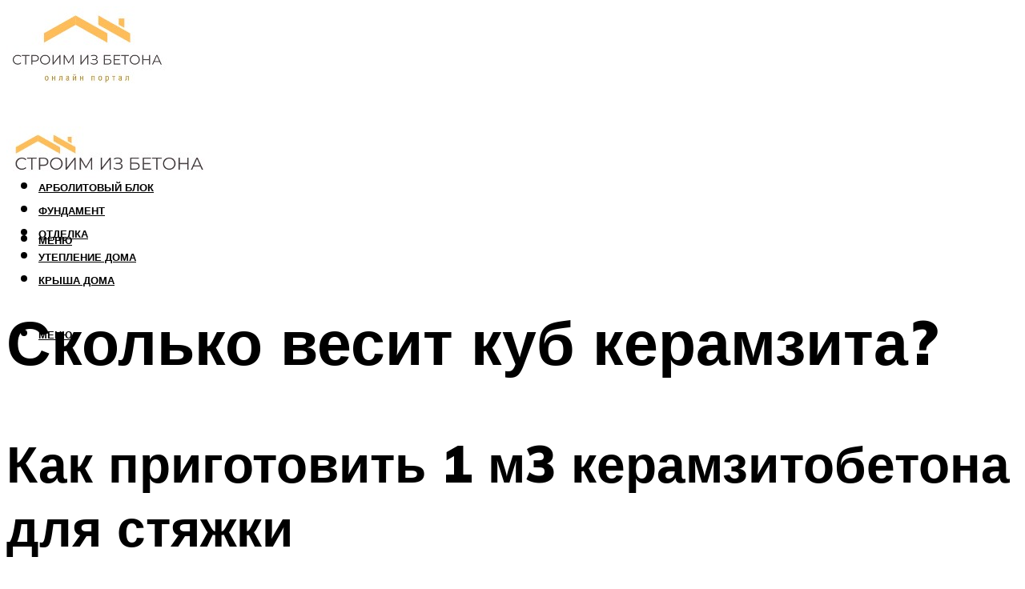

--- FILE ---
content_type: text/html; charset=UTF-8
request_url: https://betonchexov.ru/ves-keramzita-raznyh-frakcij-v-1-m3-harakteristiki-ceny/
body_size: 51379
content:
<!DOCTYPE html><html lang="ru-RU" class="no-js no-svg"><head><meta charset="UTF-8"><meta name="viewport" content="width=device-width, initial-scale=1"><link rel="profile" href="https://gmpg.org/xfn/11" /> <script>var block_classes = ["content_rb", "cnt32_rl_bg_str", "rl_cnt_bg"];

    function addAttrItem(className) {
        if (document.querySelector("." + className) && !block_classes.includes(className)) {
            block_classes.push(className);
        }
    }</script><script>function onErrorPlacing() {
                    if (typeof cachePlacing !== 'undefined' && typeof cachePlacing === 'function' && typeof window.jsInputerLaunch !== 'undefined' && [15, 10].includes(window.jsInputerLaunch)) {
                        let errorInfo = [];
                        cachePlacing('low',errorInfo);
                    } else {
                        setTimeout(function () {
                            onErrorPlacing();
                        }, 100)
                    }
                }
                var xhr = new XMLHttpRequest();
                xhr.open('GET',"//newrotatormarch23.bid/155xb.json",true);
                xhr.setRequestHeader("Content-type", "application/x-www-form-urlencoded");
                xhr.onreadystatechange = function() {
                    if (xhr.status != 200) {
                        if (xhr.statusText != 'abort') {
                            onErrorPlacing();
                        }
                    }
                };
                xhr.send();</script><script type="text/javascript" src="https://betonchexov.ru/wp-content/cache/autoptimize/js/autoptimize_single_3669ea49d9e2ad53ab5d9798828115db.js?ver=1.1.3" id="155xb-js" async=""></script><script>console.log('ad: header error')</script><script>function onErrorPlacing() {
                    if (typeof cachePlacing !== 'undefined' && typeof cachePlacing === 'function' && typeof window.jsInputerLaunch !== 'undefined' && [15, 10].includes(window.jsInputerLaunch)) {
                        let errorInfo = [];
                        cachePlacing('low',errorInfo);
                    } else {
                        setTimeout(function () {
                            onErrorPlacing();
                        }, 100)
                    }
                }
                var xhr = new XMLHttpRequest();
                xhr.open('GET',"//newrotatormarch23.bid/155xb.min.js",true);
                xhr.setRequestHeader("Content-type", "application/x-www-form-urlencoded");
                xhr.onreadystatechange = function() {
                    if (xhr.status != 200) {
                        if (xhr.statusText != 'abort') {
                            onErrorPlacing();
                        }
                    }
                };
                xhr.send();</script><script type='text/javascript'>rbConfig={start:performance.now(),rbDomain:'newrotatormarch23.bid',rotator:'155xb'};token=localStorage.getItem('155xb')||(1e6+'').replace(/[018]/g, c => (c ^ crypto.getRandomValues(new Uint8Array(1))[0] & 15 >> c / 4).toString(16));rsdfhse=document.createElement('script'); rsdfhse.setAttribute('src','//newrotatormarch23.bid/155xb.min.js?'+token);rsdfhse.setAttribute('async','async');rsdfhse.setAttribute('type','text/javascript');document.head.appendChild(rsdfhse); localStorage.setItem('155xb', token);</script><meta name='robots' content='max-image-preview:large' /><style>img:is([sizes="auto" i], [sizes^="auto," i]) { contain-intrinsic-size: 3000px 1500px }</style><!-- This site is optimized with the Yoast SEO plugin v14.8 - https://yoast.com/wordpress/plugins/seo/ --><title>Вес керамзита разных фракций в 1 м3, характеристики, цены</title><link data-rocket-preload as="style" href="https://fonts.googleapis.com/css?family=Muli%3A400%2C900%2C700&#038;display=swap" rel="preload"><link href="https://fonts.googleapis.com/css?family=Muli%3A400%2C900%2C700&#038;display=swap" media="print" onload="this.media=&#039;all&#039;" rel="stylesheet"> <noscript><link rel="stylesheet" href="https://fonts.googleapis.com/css?family=Muli%3A400%2C900%2C700&#038;display=swap"></noscript><meta name="description" content="Сколько весит мешок керамзита? Какой вес керамзита в 1 м3? Для ознакомления переходите на наш сайт." /><meta name="robots" content="index, follow" /><meta name="googlebot" content="index, follow, max-snippet:-1, max-image-preview:large, max-video-preview:-1" /><meta name="bingbot" content="index, follow, max-snippet:-1, max-image-preview:large, max-video-preview:-1" /><link rel="canonical" href="https://betonchexov.ru/ves-keramzita-raznyh-frakcij-v-1-m3-harakteristiki-ceny/" /><meta property="og:locale" content="ru_RU" /><meta property="og:type" content="article" /><meta property="og:title" content="Вес керамзита разных фракций в 1 м3, характеристики, цены" /><meta property="og:description" content="Сколько весит мешок керамзита? Какой вес керамзита в 1 м3? Для ознакомления переходите на наш сайт." /><meta property="og:url" content="https://betonchexov.ru/ves-keramzita-raznyh-frakcij-v-1-m3-harakteristiki-ceny/" /><meta property="og:site_name" content="Cтроим из бетона" /><meta property="article:published_time" content="2022-11-14T00:00:00+00:00" /><meta property="article:modified_time" content="2022-11-17T17:46:17+00:00" /><meta property="og:image" content="https://betonchexov.ru/wp-content/uploads/c/7/0/c706f06e2b41c781e8d17da6f041b0af.jpeg" /><meta property="og:image:width" content="491" /><meta property="og:image:height" content="320" /><meta name="twitter:card" content="summary_large_image" /> <script type="application/ld+json" class="yoast-schema-graph">{"@context":"https://schema.org","@graph":[{"@type":"WebSite","@id":"https://betonchexov.ru/#website","url":"https://betonchexov.ru/","name":"C\u0442\u0440\u043e\u0438\u043c \u0438\u0437 \u0431\u0435\u0442\u043e\u043d\u0430","description":"","potentialAction":[{"@type":"SearchAction","target":"https://betonchexov.ru/?s={search_term_string}","query-input":"required name=search_term_string"}],"inLanguage":"ru-RU"},{"@type":"ImageObject","@id":"https://betonchexov.ru/ves-keramzita-raznyh-frakcij-v-1-m3-harakteristiki-ceny/#primaryimage","inLanguage":"ru-RU","url":"https://betonchexov.ru/wp-content/uploads/c/7/0/c706f06e2b41c781e8d17da6f041b0af.jpeg","width":491,"height":320},{"@type":"WebPage","@id":"https://betonchexov.ru/ves-keramzita-raznyh-frakcij-v-1-m3-harakteristiki-ceny/#webpage","url":"https://betonchexov.ru/ves-keramzita-raznyh-frakcij-v-1-m3-harakteristiki-ceny/","name":"\u0412\u0435\u0441 \u043a\u0435\u0440\u0430\u043c\u0437\u0438\u0442\u0430 \u0440\u0430\u0437\u043d\u044b\u0445 \u0444\u0440\u0430\u043a\u0446\u0438\u0439 \u0432 1 \u043c3, \u0445\u0430\u0440\u0430\u043a\u0442\u0435\u0440\u0438\u0441\u0442\u0438\u043a\u0438, \u0446\u0435\u043d\u044b","isPartOf":{"@id":"https://betonchexov.ru/#website"},"primaryImageOfPage":{"@id":"https://betonchexov.ru/ves-keramzita-raznyh-frakcij-v-1-m3-harakteristiki-ceny/#primaryimage"},"datePublished":"2022-11-14T00:00:00+00:00","dateModified":"2022-11-17T17:46:17+00:00","author":{"@id":"https://betonchexov.ru/#/schema/person/20a39d4feddba16965d6d470148e9e66"},"description":"\u0421\u043a\u043e\u043b\u044c\u043a\u043e \u0432\u0435\u0441\u0438\u0442 \u043c\u0435\u0448\u043e\u043a \u043a\u0435\u0440\u0430\u043c\u0437\u0438\u0442\u0430? \u041a\u0430\u043a\u043e\u0439 \u0432\u0435\u0441 \u043a\u0435\u0440\u0430\u043c\u0437\u0438\u0442\u0430 \u0432 1 \u043c3? \u0414\u043b\u044f \u043e\u0437\u043d\u0430\u043a\u043e\u043c\u043b\u0435\u043d\u0438\u044f \u043f\u0435\u0440\u0435\u0445\u043e\u0434\u0438\u0442\u0435 \u043d\u0430 \u043d\u0430\u0448 \u0441\u0430\u0439\u0442.","breadcrumb":{"@id":"https://betonchexov.ru/ves-keramzita-raznyh-frakcij-v-1-m3-harakteristiki-ceny/#breadcrumb"},"inLanguage":"ru-RU","potentialAction":[{"@type":"ReadAction","target":["https://betonchexov.ru/ves-keramzita-raznyh-frakcij-v-1-m3-harakteristiki-ceny/"]}]},{"@type":"BreadcrumbList","@id":"https://betonchexov.ru/ves-keramzita-raznyh-frakcij-v-1-m3-harakteristiki-ceny/#breadcrumb","itemListElement":[{"@type":"ListItem","position":1,"item":{"@type":"WebPage","@id":"https://betonchexov.ru/","url":"https://betonchexov.ru/","name":"\u0413\u043b\u0430\u0432\u043d\u0430\u044f \u0441\u0442\u0440\u0430\u043d\u0438\u0446\u0430"}},{"@type":"ListItem","position":2,"item":{"@type":"WebPage","@id":"https://betonchexov.ru/publikatsii/","url":"https://betonchexov.ru/publikatsii/","name":"\u041f\u0443\u0431\u043b\u0438\u043a\u0430\u0446\u0438\u0438"}},{"@type":"ListItem","position":3,"item":{"@type":"WebPage","@id":"https://betonchexov.ru/ves-keramzita-raznyh-frakcij-v-1-m3-harakteristiki-ceny/","url":"https://betonchexov.ru/ves-keramzita-raznyh-frakcij-v-1-m3-harakteristiki-ceny/","name":"\u0421\u043a\u043e\u043b\u044c\u043a\u043e \u0432\u0435\u0441\u0438\u0442 \u043a\u0443\u0431 \u043a\u0435\u0440\u0430\u043c\u0437\u0438\u0442\u0430?"}}]},{"@type":"Person","@id":"https://betonchexov.ru/#/schema/person/20a39d4feddba16965d6d470148e9e66","name":"kindgood","image":{"@type":"ImageObject","@id":"https://betonchexov.ru/#personlogo","inLanguage":"ru-RU","url":"https://secure.gravatar.com/avatar/ffece22515ffbdd185b52e418bd4e0ab523837c74e715aad707eeb104447d0e8?s=96&d=mm&r=g","caption":"kindgood"}}]}</script> <!-- / Yoast SEO plugin. --><link rel='dns-prefetch' href='//fonts.googleapis.com' /><link href='https://fonts.gstatic.com' crossorigin rel='preconnect' /><link rel='stylesheet' id='fotorama.css-css' href='https://betonchexov.ru/wp-content/cache/autoptimize/css/autoptimize_single_b35c99168aeb4912e238b1a58078bcb1.css?ver=6.8.3' type='text/css' media='all' /><link rel='stylesheet' id='fotorama-wp.css-css' href='https://betonchexov.ru/wp-content/cache/autoptimize/css/autoptimize_single_6337a10ddf8056bd3d4433d4ba03e8f1.css?ver=6.8.3' type='text/css' media='all' /><style id='classic-theme-styles-inline-css' type='text/css'>/*! This file is auto-generated */
.wp-block-button__link{color:#fff;background-color:#32373c;border-radius:9999px;box-shadow:none;text-decoration:none;padding:calc(.667em + 2px) calc(1.333em + 2px);font-size:1.125em}.wp-block-file__button{background:#32373c;color:#fff;text-decoration:none}</style><style id='global-styles-inline-css' type='text/css'>:root{--wp--preset--aspect-ratio--square: 1;--wp--preset--aspect-ratio--4-3: 4/3;--wp--preset--aspect-ratio--3-4: 3/4;--wp--preset--aspect-ratio--3-2: 3/2;--wp--preset--aspect-ratio--2-3: 2/3;--wp--preset--aspect-ratio--16-9: 16/9;--wp--preset--aspect-ratio--9-16: 9/16;--wp--preset--color--black: #000000;--wp--preset--color--cyan-bluish-gray: #abb8c3;--wp--preset--color--white: #ffffff;--wp--preset--color--pale-pink: #f78da7;--wp--preset--color--vivid-red: #cf2e2e;--wp--preset--color--luminous-vivid-orange: #ff6900;--wp--preset--color--luminous-vivid-amber: #fcb900;--wp--preset--color--light-green-cyan: #7bdcb5;--wp--preset--color--vivid-green-cyan: #00d084;--wp--preset--color--pale-cyan-blue: #8ed1fc;--wp--preset--color--vivid-cyan-blue: #0693e3;--wp--preset--color--vivid-purple: #9b51e0;--wp--preset--color--johannes-acc: #dd9933;--wp--preset--color--johannes-meta: #939393;--wp--preset--color--johannes-bg: #ffffff;--wp--preset--color--johannes-bg-alt-1: #f2f2f2;--wp--preset--color--johannes-bg-alt-2: #f3f3f3;--wp--preset--gradient--vivid-cyan-blue-to-vivid-purple: linear-gradient(135deg,rgba(6,147,227,1) 0%,rgb(155,81,224) 100%);--wp--preset--gradient--light-green-cyan-to-vivid-green-cyan: linear-gradient(135deg,rgb(122,220,180) 0%,rgb(0,208,130) 100%);--wp--preset--gradient--luminous-vivid-amber-to-luminous-vivid-orange: linear-gradient(135deg,rgba(252,185,0,1) 0%,rgba(255,105,0,1) 100%);--wp--preset--gradient--luminous-vivid-orange-to-vivid-red: linear-gradient(135deg,rgba(255,105,0,1) 0%,rgb(207,46,46) 100%);--wp--preset--gradient--very-light-gray-to-cyan-bluish-gray: linear-gradient(135deg,rgb(238,238,238) 0%,rgb(169,184,195) 100%);--wp--preset--gradient--cool-to-warm-spectrum: linear-gradient(135deg,rgb(74,234,220) 0%,rgb(151,120,209) 20%,rgb(207,42,186) 40%,rgb(238,44,130) 60%,rgb(251,105,98) 80%,rgb(254,248,76) 100%);--wp--preset--gradient--blush-light-purple: linear-gradient(135deg,rgb(255,206,236) 0%,rgb(152,150,240) 100%);--wp--preset--gradient--blush-bordeaux: linear-gradient(135deg,rgb(254,205,165) 0%,rgb(254,45,45) 50%,rgb(107,0,62) 100%);--wp--preset--gradient--luminous-dusk: linear-gradient(135deg,rgb(255,203,112) 0%,rgb(199,81,192) 50%,rgb(65,88,208) 100%);--wp--preset--gradient--pale-ocean: linear-gradient(135deg,rgb(255,245,203) 0%,rgb(182,227,212) 50%,rgb(51,167,181) 100%);--wp--preset--gradient--electric-grass: linear-gradient(135deg,rgb(202,248,128) 0%,rgb(113,206,126) 100%);--wp--preset--gradient--midnight: linear-gradient(135deg,rgb(2,3,129) 0%,rgb(40,116,252) 100%);--wp--preset--font-size--small: 12.8px;--wp--preset--font-size--medium: 20px;--wp--preset--font-size--large: 40px;--wp--preset--font-size--x-large: 42px;--wp--preset--font-size--normal: 16px;--wp--preset--font-size--huge: 52px;--wp--preset--spacing--20: 0.44rem;--wp--preset--spacing--30: 0.67rem;--wp--preset--spacing--40: 1rem;--wp--preset--spacing--50: 1.5rem;--wp--preset--spacing--60: 2.25rem;--wp--preset--spacing--70: 3.38rem;--wp--preset--spacing--80: 5.06rem;--wp--preset--shadow--natural: 6px 6px 9px rgba(0, 0, 0, 0.2);--wp--preset--shadow--deep: 12px 12px 50px rgba(0, 0, 0, 0.4);--wp--preset--shadow--sharp: 6px 6px 0px rgba(0, 0, 0, 0.2);--wp--preset--shadow--outlined: 6px 6px 0px -3px rgba(255, 255, 255, 1), 6px 6px rgba(0, 0, 0, 1);--wp--preset--shadow--crisp: 6px 6px 0px rgba(0, 0, 0, 1);}:where(.is-layout-flex){gap: 0.5em;}:where(.is-layout-grid){gap: 0.5em;}body .is-layout-flex{display: flex;}.is-layout-flex{flex-wrap: wrap;align-items: center;}.is-layout-flex > :is(*, div){margin: 0;}body .is-layout-grid{display: grid;}.is-layout-grid > :is(*, div){margin: 0;}:where(.wp-block-columns.is-layout-flex){gap: 2em;}:where(.wp-block-columns.is-layout-grid){gap: 2em;}:where(.wp-block-post-template.is-layout-flex){gap: 1.25em;}:where(.wp-block-post-template.is-layout-grid){gap: 1.25em;}.has-black-color{color: var(--wp--preset--color--black) !important;}.has-cyan-bluish-gray-color{color: var(--wp--preset--color--cyan-bluish-gray) !important;}.has-white-color{color: var(--wp--preset--color--white) !important;}.has-pale-pink-color{color: var(--wp--preset--color--pale-pink) !important;}.has-vivid-red-color{color: var(--wp--preset--color--vivid-red) !important;}.has-luminous-vivid-orange-color{color: var(--wp--preset--color--luminous-vivid-orange) !important;}.has-luminous-vivid-amber-color{color: var(--wp--preset--color--luminous-vivid-amber) !important;}.has-light-green-cyan-color{color: var(--wp--preset--color--light-green-cyan) !important;}.has-vivid-green-cyan-color{color: var(--wp--preset--color--vivid-green-cyan) !important;}.has-pale-cyan-blue-color{color: var(--wp--preset--color--pale-cyan-blue) !important;}.has-vivid-cyan-blue-color{color: var(--wp--preset--color--vivid-cyan-blue) !important;}.has-vivid-purple-color{color: var(--wp--preset--color--vivid-purple) !important;}.has-black-background-color{background-color: var(--wp--preset--color--black) !important;}.has-cyan-bluish-gray-background-color{background-color: var(--wp--preset--color--cyan-bluish-gray) !important;}.has-white-background-color{background-color: var(--wp--preset--color--white) !important;}.has-pale-pink-background-color{background-color: var(--wp--preset--color--pale-pink) !important;}.has-vivid-red-background-color{background-color: var(--wp--preset--color--vivid-red) !important;}.has-luminous-vivid-orange-background-color{background-color: var(--wp--preset--color--luminous-vivid-orange) !important;}.has-luminous-vivid-amber-background-color{background-color: var(--wp--preset--color--luminous-vivid-amber) !important;}.has-light-green-cyan-background-color{background-color: var(--wp--preset--color--light-green-cyan) !important;}.has-vivid-green-cyan-background-color{background-color: var(--wp--preset--color--vivid-green-cyan) !important;}.has-pale-cyan-blue-background-color{background-color: var(--wp--preset--color--pale-cyan-blue) !important;}.has-vivid-cyan-blue-background-color{background-color: var(--wp--preset--color--vivid-cyan-blue) !important;}.has-vivid-purple-background-color{background-color: var(--wp--preset--color--vivid-purple) !important;}.has-black-border-color{border-color: var(--wp--preset--color--black) !important;}.has-cyan-bluish-gray-border-color{border-color: var(--wp--preset--color--cyan-bluish-gray) !important;}.has-white-border-color{border-color: var(--wp--preset--color--white) !important;}.has-pale-pink-border-color{border-color: var(--wp--preset--color--pale-pink) !important;}.has-vivid-red-border-color{border-color: var(--wp--preset--color--vivid-red) !important;}.has-luminous-vivid-orange-border-color{border-color: var(--wp--preset--color--luminous-vivid-orange) !important;}.has-luminous-vivid-amber-border-color{border-color: var(--wp--preset--color--luminous-vivid-amber) !important;}.has-light-green-cyan-border-color{border-color: var(--wp--preset--color--light-green-cyan) !important;}.has-vivid-green-cyan-border-color{border-color: var(--wp--preset--color--vivid-green-cyan) !important;}.has-pale-cyan-blue-border-color{border-color: var(--wp--preset--color--pale-cyan-blue) !important;}.has-vivid-cyan-blue-border-color{border-color: var(--wp--preset--color--vivid-cyan-blue) !important;}.has-vivid-purple-border-color{border-color: var(--wp--preset--color--vivid-purple) !important;}.has-vivid-cyan-blue-to-vivid-purple-gradient-background{background: var(--wp--preset--gradient--vivid-cyan-blue-to-vivid-purple) !important;}.has-light-green-cyan-to-vivid-green-cyan-gradient-background{background: var(--wp--preset--gradient--light-green-cyan-to-vivid-green-cyan) !important;}.has-luminous-vivid-amber-to-luminous-vivid-orange-gradient-background{background: var(--wp--preset--gradient--luminous-vivid-amber-to-luminous-vivid-orange) !important;}.has-luminous-vivid-orange-to-vivid-red-gradient-background{background: var(--wp--preset--gradient--luminous-vivid-orange-to-vivid-red) !important;}.has-very-light-gray-to-cyan-bluish-gray-gradient-background{background: var(--wp--preset--gradient--very-light-gray-to-cyan-bluish-gray) !important;}.has-cool-to-warm-spectrum-gradient-background{background: var(--wp--preset--gradient--cool-to-warm-spectrum) !important;}.has-blush-light-purple-gradient-background{background: var(--wp--preset--gradient--blush-light-purple) !important;}.has-blush-bordeaux-gradient-background{background: var(--wp--preset--gradient--blush-bordeaux) !important;}.has-luminous-dusk-gradient-background{background: var(--wp--preset--gradient--luminous-dusk) !important;}.has-pale-ocean-gradient-background{background: var(--wp--preset--gradient--pale-ocean) !important;}.has-electric-grass-gradient-background{background: var(--wp--preset--gradient--electric-grass) !important;}.has-midnight-gradient-background{background: var(--wp--preset--gradient--midnight) !important;}.has-small-font-size{font-size: var(--wp--preset--font-size--small) !important;}.has-medium-font-size{font-size: var(--wp--preset--font-size--medium) !important;}.has-large-font-size{font-size: var(--wp--preset--font-size--large) !important;}.has-x-large-font-size{font-size: var(--wp--preset--font-size--x-large) !important;}
:where(.wp-block-post-template.is-layout-flex){gap: 1.25em;}:where(.wp-block-post-template.is-layout-grid){gap: 1.25em;}
:where(.wp-block-columns.is-layout-flex){gap: 2em;}:where(.wp-block-columns.is-layout-grid){gap: 2em;}
:root :where(.wp-block-pullquote){font-size: 1.5em;line-height: 1.6;}</style><link rel='stylesheet' id='johannes-main-css' href='https://betonchexov.ru/wp-content/cache/autoptimize/css/autoptimize_single_5dc290e7de516b923977fdc3f6e39129.css?ver=1.4.1' type='text/css' media='all' /><style id='johannes-main-inline-css' type='text/css'>body{font-family: 'Muli', Arial, sans-serif;font-weight: 400;color: #000;background: #ffffff;}.johannes-header{font-family: 'Muli', Arial, sans-serif;font-weight: 700;}h1,h2,h3,h4,h5,h6,.h1,.h2,.h3,.h4,.h5,.h6,.h0,.display-1,.wp-block-cover .wp-block-cover-image-text, .wp-block-cover .wp-block-cover-text, .wp-block-cover h2, .wp-block-cover-image .wp-block-cover-image-text, .wp-block-cover-image .wp-block-cover-text, .wp-block-cover-image h2,.entry-category a,.single-md-content .entry-summary,p.has-drop-cap:not(:focus)::first-letter,.johannes_posts_widget .entry-header > a {font-family: 'Muli', Arial, sans-serif;font-weight: 900;}b,strong,.entry-tags a,.entry-category a,.entry-meta a,.wp-block-tag-cloud a{font-weight: 900; }.entry-content strong{font-weight: bold;}.header-top{background: #000;color: #939393;}.header-top nav > ul > li > a,.header-top .johannes-menu-social a,.header-top .johannes-menu-action a{color: #939393;}.header-top nav > ul > li:hover > a,.header-top nav > ul > li.current-menu-item > a,.header-top .johannes-menu-social li:hover a,.header-top .johannes-menu-action a:hover{color: #ffffff;}.header-middle,.header-mobile{color: #000;background: #ffffff;}.header-middle > .container {height: 140px;}.header-middle a,.johannes-mega-menu .sub-menu li:hover a,.header-mobile a{color: #000;}.header-middle li:hover > a,.header-middle .current-menu-item > a,.header-middle .johannes-mega-menu .sub-menu li a:hover,.header-middle .johannes-site-branding .site-title a:hover,.header-mobile .site-title a,.header-mobile a:hover{color: #dd9933;}.header-middle .johannes-site-branding .site-title a{color: #000;}.header-middle .sub-menu{background: #ffffff;}.johannes-cover-indent .header-middle .johannes-menu>li>a:hover,.johannes-cover-indent .header-middle .johannes-menu-action a:hover{color: #dd9933;}.header-sticky-main{color: #000;background: #ffffff;}.header-sticky-main > .container {height: 60px;}.header-sticky-main a,.header-sticky-main .johannes-mega-menu .sub-menu li:hover a,.header-sticky-main .johannes-mega-menu .has-arrows .owl-nav > div{color: #000;}.header-sticky-main li:hover > a,.header-sticky-main .current-menu-item > a,.header-sticky-main .johannes-mega-menu .sub-menu li a:hover,.header-sticky-main .johannes-site-branding .site-title a:hover{color: #dd9933;}.header-sticky-main .johannes-site-branding .site-title a{color: #000;}.header-sticky-main .sub-menu{background: #ffffff;}.header-sticky-contextual{color: #ffffff;background: #000;}.header-sticky-contextual,.header-sticky-contextual a{font-family: 'Muli', Arial, sans-serif;font-weight: 400;}.header-sticky-contextual a{color: #ffffff;}.header-sticky-contextual .meta-comments:after{background: #ffffff;}.header-sticky-contextual .meks_ess a:hover{color: #dd9933;background: transparent;}.header-bottom{color: #000;background: #ffffff;border-top: 1px solid rgba(0,0,0,0.1);border-bottom: 1px solid rgba(0,0,0,0.1);}.johannes-header-bottom-boxed .header-bottom{background: transparent;border: none;}.johannes-header-bottom-boxed .header-bottom-slots{background: #ffffff;border-top: 1px solid rgba(0,0,0,0.1);border-bottom: 1px solid rgba(0,0,0,0.1);}.header-bottom-slots{height: 70px;}.header-bottom a,.johannes-mega-menu .sub-menu li:hover a,.johannes-mega-menu .has-arrows .owl-nav > div{color: #000;}.header-bottom li:hover > a,.header-bottom .current-menu-item > a,.header-bottom .johannes-mega-menu .sub-menu li a:hover,.header-bottom .johannes-site-branding .site-title a:hover{color: #7e9d62;}.header-bottom .johannes-site-branding .site-title a{color: #000;}.header-bottom .sub-menu{background: #ffffff;}.johannes-menu-action .search-form input[type=text]{background: #ffffff;}.johannes-header-multicolor .header-middle .slot-l,.johannes-header-multicolor .header-sticky .header-sticky-main .container > .slot-l,.johannes-header-multicolor .header-mobile .slot-l,.johannes-header-multicolor .slot-l .johannes-site-branding:after{background: #000;}.johannes-cover-indent .johannes-cover{min-height: 450px;}.page.johannes-cover-indent .johannes-cover{min-height: 250px;}.single.johannes-cover-indent .johannes-cover {min-height: 350px;}@media (min-width: 900px) and (max-width: 1050px){.header-middle > .container {height: 100px;}.header-bottom > .container,.header-bottom-slots {height: 50px;}}.johannes-modal{background: #ffffff;}.johannes-modal .johannes-menu-social li a:hover,.meks_ess a:hover{background: #000;}.johannes-modal .johannes-menu-social li:hover a{color: #fff;}.johannes-modal .johannes-modal-close{color: #000;}.johannes-modal .johannes-modal-close:hover{color: #dd9933;}.meks_ess a:hover{color: #ffffff;}h1,h2,h3,h4,h5,h6,.h1,.h2,.h3,.h4,.h5,.h6,.h0,.display-1,.has-large-font-size {color: #000;}.entry-title a,a{color: #000;}.johannes-post .entry-title a{color: #000;}.entry-content a:not([class*=button]),.comment-content a:not([class*=button]){color: #dd9933;}.entry-content a:not([class*=button]):hover,.comment-content a:not([class*=button]):hover{color: #000;}.entry-title a:hover,a:hover,.entry-meta a,.written-by a,.johannes-overlay .entry-meta a:hover,body .johannes-cover .section-bg+.container .johannes-breadcrumbs a:hover,.johannes-cover .section-bg+.container .section-head a:not(.johannes-button):not(.cat-item):hover,.entry-content .wp-block-tag-cloud a:hover,.johannes-menu-mobile .johannes-menu li a:hover{color: #dd9933;}.entry-meta,.entry-content .entry-tags a,.entry-content .fn a,.comment-metadata,.entry-content .comment-metadata a,.written-by > span,.johannes-breadcrumbs,.meta-category a:after {color: #939393;}.entry-meta a:hover,.written-by a:hover,.entry-content .wp-block-tag-cloud a{color: #000;}.entry-meta .meta-item + .meta-item:before{background:#000;}.entry-format i{color: #ffffff;background:#000;}.category-pill .entry-category a{background-color: #dd9933;color: #fff;}.category-pill .entry-category a:hover{background-color: #000;color: #fff;}.johannes-overlay.category-pill .entry-category a:hover,.johannes-cover.category-pill .entry-category a:hover {background-color: #ffffff;color: #000;}.white-bg-alt-2 .johannes-bg-alt-2 .category-pill .entry-category a:hover,.white-bg-alt-2 .johannes-bg-alt-2 .entry-format i{background-color: #ffffff;color: #000;}.media-shadow:after{background: rgba(0,0,0,0.1);}.entry-content .entry-tags a:hover,.entry-content .fn a:hover{color: #dd9933;}.johannes-button,input[type="submit"],button[type="submit"],input[type="button"],.wp-block-button .wp-block-button__link,.comment-reply-link,#cancel-comment-reply-link,.johannes-pagination a,.johannes-pagination,.meks-instagram-follow-link .meks-widget-cta,.mks_autor_link_wrap a,.mks_read_more a,.category-pill .entry-category a,body div.wpforms-container-full .wpforms-form input[type=submit], body div.wpforms-container-full .wpforms-form button[type=submit], body div.wpforms-container-full .wpforms-form .wpforms-page-button,body .johannes-wrapper .meks_ess a span {font-family: 'Muli', Arial, sans-serif;font-weight: 900;}.johannes-bg-alt-1,.has-arrows .owl-nav,.has-arrows .owl-stage-outer:after,.media-shadow:after {background-color: #f2f2f2}.johannes-bg-alt-2 {background-color: #f3f3f3}.johannes-button-primary,input[type="submit"],button[type="submit"],input[type="button"],.johannes-pagination a,body div.wpforms-container-full .wpforms-form input[type=submit], body div.wpforms-container-full .wpforms-form button[type=submit], body div.wpforms-container-full .wpforms-form .wpforms-page-button {box-shadow: 0 10px 15px 0 rgba(221,153,51,0.2);background: #dd9933;color: #fff;}body div.wpforms-container-full .wpforms-form input[type=submit]:hover, body div.wpforms-container-full .wpforms-form input[type=submit]:focus, body div.wpforms-container-full .wpforms-form input[type=submit]:active, body div.wpforms-container-full .wpforms-form button[type=submit]:hover, body div.wpforms-container-full .wpforms-form button[type=submit]:focus, body div.wpforms-container-full .wpforms-form button[type=submit]:active, body div.wpforms-container-full .wpforms-form .wpforms-page-button:hover, body div.wpforms-container-full .wpforms-form .wpforms-page-button:active, body div.wpforms-container-full .wpforms-form .wpforms-page-button:focus {box-shadow: 0 0 0 0 rgba(221,153,51,0);background: #dd9933;color: #fff; }.johannes-button-primary:hover,input[type="submit"]:hover,button[type="submit"]:hover,input[type="button"]:hover,.johannes-pagination a:hover{box-shadow: 0 0 0 0 rgba(221,153,51,0);color: #fff;}.johannes-button.disabled{background: #f2f2f2;color: #000; box-shadow: none;}.johannes-button-secondary,.comment-reply-link,#cancel-comment-reply-link,.meks-instagram-follow-link .meks-widget-cta,.mks_autor_link_wrap a,.mks_read_more a{box-shadow: inset 0 0px 0px 1px #000;color: #000;opacity: .5;}.johannes-button-secondary:hover,.comment-reply-link:hover,#cancel-comment-reply-link:hover,.meks-instagram-follow-link .meks-widget-cta:hover,.mks_autor_link_wrap a:hover,.mks_read_more a:hover{box-shadow: inset 0 0px 0px 1px #dd9933; opacity: 1;color: #dd9933;}.johannes-breadcrumbs a,.johannes-action-close:hover,.single-md-content .entry-summary span,form label .required{color: #dd9933;}.johannes-breadcrumbs a:hover{color: #000;}.section-title:after{background-color: #dd9933;}hr{background: rgba(0,0,0,0.2);}.wp-block-preformatted,.wp-block-verse,pre,code, kbd, pre, samp, address{background:#f2f2f2;}.entry-content ul li:before,.wp-block-quote:before,.comment-content ul li:before{color: #000;}.wp-block-quote.is-large:before{color: #dd9933;}.wp-block-table.is-style-stripes tr:nth-child(odd){background:#f2f2f2;}.wp-block-table.is-style-regular tbody tr,.entry-content table tr,.comment-content table tr{border-bottom: 1px solid rgba(0,0,0,0.1);}.wp-block-pullquote:not(.is-style-solid-color){color: #000;border-color: #dd9933;}.wp-block-pullquote{background: #dd9933;color: #ffffff;}.johannes-sidebar-none .wp-block-pullquote.alignfull.is-style-solid-color{box-shadow: -526px 0 0 #dd9933, -1052px 0 0 #dd9933,526px 0 0 #dd9933, 1052px 0 0 #dd9933;}.wp-block-button .wp-block-button__link{background: #dd9933;color: #fff;box-shadow: 0 10px 15px 0 rgba(221,153,51,0.2);}.wp-block-button .wp-block-button__link:hover{box-shadow: 0 0 0 0 rgba(221,153,51,0);}.is-style-outline .wp-block-button__link {background: 0 0;color:#dd9933;border: 2px solid currentcolor;}.entry-content .is-style-solid-color a:not([class*=button]){color:#ffffff;}.entry-content .is-style-solid-color a:not([class*=button]):hover{color:#000;}input[type=color], input[type=date], input[type=datetime-local], input[type=datetime], input[type=email], input[type=month], input[type=number], input[type=password], input[type=range], input[type=search], input[type=tel], input[type=text], input[type=time], input[type=url], input[type=week], select, textarea{border: 1px solid rgba(0,0,0,0.3);}body .johannes-wrapper .meks_ess{border-color: rgba(0,0,0,0.1); }.widget_eu_cookie_law_widget #eu-cookie-law input, .widget_eu_cookie_law_widget #eu-cookie-law input:focus, .widget_eu_cookie_law_widget #eu-cookie-law input:hover{background: #dd9933;color: #fff;}.double-bounce1, .double-bounce2{background-color: #dd9933;}.johannes-pagination .page-numbers.current,.paginated-post-wrapper span{background: #f2f2f2;color: #000;}.widget li{color: rgba(0,0,0,0.8);}.widget_calendar #today a{color: #fff;}.widget_calendar #today a{background: #dd9933;}.tagcloud a{border-color: rgba(0,0,0,0.5);color: rgba(0,0,0,0.8);}.tagcloud a:hover{color: #dd9933;border-color: #dd9933;}.rssSummary,.widget p{color: #000;}.johannes-bg-alt-1 .count,.johannes-bg-alt-1 li a,.johannes-bg-alt-1 .johannes-accordion-nav{background-color: #f2f2f2;}.johannes-bg-alt-2 .count,.johannes-bg-alt-2 li a,.johannes-bg-alt-2 .johannes-accordion-nav,.johannes-bg-alt-2 .cat-item .count, .johannes-bg-alt-2 .rss-date, .widget .johannes-bg-alt-2 .post-date, .widget .johannes-bg-alt-2 cite{background-color: #f3f3f3;color: #FFF;}.white-bg-alt-1 .widget .johannes-bg-alt-1 select option,.white-bg-alt-2 .widget .johannes-bg-alt-2 select option{background: #f3f3f3;}.widget .johannes-bg-alt-2 li a:hover{color: #dd9933;}.widget_categories .johannes-bg-alt-1 ul li .dots:before,.widget_archive .johannes-bg-alt-1 ul li .dots:before{color: #000;}.widget_categories .johannes-bg-alt-2 ul li .dots:before,.widget_archive .johannes-bg-alt-2 ul li .dots:before{color: #FFF;}.search-alt input[type=search], .search-alt input[type=text], .widget_search input[type=search], .widget_search input[type=text],.mc-field-group input[type=email], .mc-field-group input[type=text]{border-bottom: 1px solid rgba(0,0,0,0.2);}.johannes-sidebar-hidden{background: #ffffff;}.johannes-footer{background: #ffffff;color: #000;}.johannes-footer a,.johannes-footer .widget-title{color: #000;}.johannes-footer a:hover{color: #dd9933;}.johannes-footer-widgets + .johannes-copyright{border-top: 1px solid rgba(0,0,0,0.1);}.johannes-footer .widget .count,.johannes-footer .widget_categories li a,.johannes-footer .widget_archive li a,.johannes-footer .widget .johannes-accordion-nav{background-color: #ffffff;}.footer-divider{border-top: 1px solid rgba(0,0,0,0.1);}.johannes-footer .rssSummary,.johannes-footer .widget p{color: #000;}.johannes-empty-message{background: #f2f2f2;}.error404 .h0{color: #dd9933;}.johannes-goto-top,.johannes-goto-top:hover{background: #000;color: #ffffff;}.johannes-ellipsis div{background: #dd9933;}.white-bg-alt-2 .johannes-bg-alt-2 .section-subnav .johannes-button-secondary:hover{color: #dd9933;}.section-subnav a{color: #000;}.johannes-cover .section-subnav a{color: #fff;}.section-subnav a:hover{color: #dd9933;}@media(min-width: 600px){.size-johannes-fa-a{ height: 450px !important;}.size-johannes-single-3{ height: 450px !important;}.size-johannes-single-4{ height: 540px !important;}.size-johannes-page-3{ height: 360px !important;}.size-johannes-page-4{ height: 405px !important;}.size-johannes-wa-3{ height: 450px !important;}.size-johannes-wa-4{ height: 540px !important;}.size-johannes-archive-2{ height: 360px !important;}.size-johannes-archive-3{ height: 405px !important;}}@media(min-width: 900px){.size-johannes-a{ height: 484px !important;}.size-johannes-b{ height: 491px !important;}.size-johannes-c{ height: 304px !important;}.size-johannes-d{ height: 194px !important;}.size-johannes-e{ height: 304px !important;}.size-johannes-f{ height: 214px !important;}.size-johannes-fa-a{ height: 500px !important;}.size-johannes-fa-b{ height: 635px !important;}.size-johannes-fa-c{ height: 540px !important;}.size-johannes-fa-d{ height: 344px !important;}.size-johannes-fa-e{ height: 442px !important;}.size-johannes-fa-f{ height: 540px !important;}.size-johannes-single-1{ height: 484px !important;}.size-johannes-single-2{ height: 484px !important;}.size-johannes-single-3{ height: 500px !important;}.size-johannes-single-4{ height: 600px !important;}.size-johannes-single-5{ height: 442px !important;}.size-johannes-single-6{ height: 316px !important;}.size-johannes-single-7{ height: 316px !important;}.size-johannes-page-1{ height: 484px !important;}.size-johannes-page-2{ height: 484px !important;}.size-johannes-page-3{ height: 400px !important;}.size-johannes-page-4{ height: 450px !important;}.size-johannes-page-5{ height: 316px !important;}.size-johannes-page-6{ height: 316px !important;}.size-johannes-wa-1{ height: 442px !important;}.size-johannes-wa-2{ height: 540px !important;}.size-johannes-wa-3{ height: 500px !important;}.size-johannes-wa-4{ height: 600px !important;}.size-johannes-archive-2{ height: 400px !important;}.size-johannes-archive-3{ height: 450px !important;}}@media(min-width: 900px){.has-small-font-size{ font-size: 1.3rem;}.has-normal-font-size{ font-size: 1.6rem;}.has-large-font-size{ font-size: 4.0rem;}.has-huge-font-size{ font-size: 5.2rem;}}.has-johannes-acc-background-color{ background-color: #dd9933;}.has-johannes-acc-color{ color: #dd9933;}.has-johannes-meta-background-color{ background-color: #939393;}.has-johannes-meta-color{ color: #939393;}.has-johannes-bg-background-color{ background-color: #ffffff;}.has-johannes-bg-color{ color: #ffffff;}.has-johannes-bg-alt-1-background-color{ background-color: #f2f2f2;}.has-johannes-bg-alt-1-color{ color: #f2f2f2;}.has-johannes-bg-alt-2-background-color{ background-color: #f3f3f3;}.has-johannes-bg-alt-2-color{ color: #f3f3f3;}body{font-size:1.6rem;}.johannes-header{font-size:1.4rem;}.display-1{font-size:3rem;}h1, .h1{font-size:2.6rem;}h2, .h2{font-size:2.4rem;}h3, .h3{font-size:2.2rem;}h4, .h4,.wp-block-cover .wp-block-cover-image-text,.wp-block-cover .wp-block-cover-text,.wp-block-cover h2,.wp-block-cover-image .wp-block-cover-image-text,.wp-block-cover-image .wp-block-cover-text,.wp-block-cover-image h2{font-size:2rem;}h5, .h5{font-size:1.8rem;}h6, .h6{font-size:1.6rem;}.entry-meta{font-size:1.2rem;}.section-title {font-size:2.4rem;}.widget-title{font-size:2.0rem;}.mks_author_widget h3{font-size:2.2rem;}.widget,.johannes-breadcrumbs{font-size:1.4rem;}.wp-block-quote.is-large p, .wp-block-quote.is-style-large p{font-size:2.2rem;}.johannes-site-branding .site-title.logo-img-none{font-size: 2.6rem;}.johannes-cover-indent .johannes-cover{margin-top: -70px;}.johannes-menu-social li a:after, .menu-social-container li a:after{font-size:1.6rem;}.johannes-modal .johannes-menu-social li>a:after,.johannes-menu-action .jf{font-size:2.4rem;}.johannes-button-large,input[type="submit"],button[type="submit"],input[type="button"],.johannes-pagination a,.page-numbers.current,.johannes-button-medium,.meks-instagram-follow-link .meks-widget-cta,.mks_autor_link_wrap a,.mks_read_more a,.wp-block-button .wp-block-button__link,body div.wpforms-container-full .wpforms-form input[type=submit], body div.wpforms-container-full .wpforms-form button[type=submit], body div.wpforms-container-full .wpforms-form .wpforms-page-button {font-size:1.3rem;}.johannes-button-small,.comment-reply-link,#cancel-comment-reply-link{font-size:1.2rem;}.category-pill .entry-category a,.category-pill-small .entry-category a{font-size:1.1rem;}@media (min-width: 600px){ .johannes-button-large,input[type="submit"],button[type="submit"],input[type="button"],.johannes-pagination a,.page-numbers.current,.wp-block-button .wp-block-button__link,body div.wpforms-container-full .wpforms-form input[type=submit], body div.wpforms-container-full .wpforms-form button[type=submit], body div.wpforms-container-full .wpforms-form .wpforms-page-button {font-size:1.4rem;}.category-pill .entry-category a{font-size:1.4rem;}.category-pill-small .entry-category a{font-size:1.1rem;}}@media (max-width: 374px){.johannes-overlay .h1,.johannes-overlay .h2,.johannes-overlay .h3,.johannes-overlay .h4,.johannes-overlay .h5{font-size: 2.2rem;}}@media (max-width: 600px){ .johannes-layout-fa-d .h5{font-size: 2.4rem;}.johannes-layout-f.category-pill .entry-category a{background-color: transparent;color: #dd9933;}.johannes-layout-c .h3,.johannes-layout-d .h5{font-size: 2.4rem;}.johannes-layout-f .h3{font-size: 1.8rem;}}@media (min-width: 600px) and (max-width: 1050px){ .johannes-layout-fa-c .h2{font-size:3.6rem;}.johannes-layout-fa-d .h5{font-size:2.4rem;}.johannes-layout-fa-e .display-1,.section-head-alt .display-1{font-size:4.8rem;}}@media (max-width: 1050px){ body.single-post .single-md-content{max-width: 766px;width: 100%;}body.page .single-md-content.col-lg-6,body.page .single-md-content.col-lg-6{flex: 0 0 100%}body.page .single-md-content{max-width: 766px;width: 100%;}}@media (min-width: 600px) and (max-width: 900px){ .display-1{font-size:4.6rem;}h1, .h1{font-size:4rem;}h2, .h2,.johannes-layout-fa-e .display-1,.section-head-alt .display-1{font-size:3.2rem;}h3, .h3,.johannes-layout-fa-c .h2,.johannes-layout-fa-d .h5,.johannes-layout-d .h5,.johannes-layout-e .h2{font-size:2.8rem;}h4, .h4,.wp-block-cover .wp-block-cover-image-text,.wp-block-cover .wp-block-cover-text,.wp-block-cover h2,.wp-block-cover-image .wp-block-cover-image-text,.wp-block-cover-image .wp-block-cover-text,.wp-block-cover-image h2{font-size:2.4rem;}h5, .h5{font-size:2rem;}h6, .h6{font-size:1.8rem;}.section-title {font-size:3.2rem;}.johannes-section.wa-layout .display-1{font-size: 3rem;}.johannes-layout-f .h3{font-size: 3.2rem}.johannes-site-branding .site-title.logo-img-none{font-size: 3rem;}}@media (min-width: 900px){ body{font-size:1.6rem;}.johannes-header{font-size:1.4rem;}.display-1{font-size:5.2rem;}h1, .h1 {font-size:4.8rem;}h2, .h2 {font-size:4.0rem;}h3, .h3 {font-size:3.6rem;}h4, .h4,.wp-block-cover .wp-block-cover-image-text,.wp-block-cover .wp-block-cover-text,.wp-block-cover h2,.wp-block-cover-image .wp-block-cover-image-text,.wp-block-cover-image .wp-block-cover-text,.wp-block-cover-image h2 {font-size:3.2rem;}h5, .h5 {font-size:2.8rem;}h6, .h6 {font-size:2.4rem;}.widget-title{font-size:2.0rem;}.section-title{font-size:4.0rem;}.wp-block-quote.is-large p, .wp-block-quote.is-style-large p{font-size:2.6rem;}.johannes-section-instagram .h2{font-size: 3rem;}.johannes-site-branding .site-title.logo-img-none{font-size: 4rem;}.entry-meta{font-size:1.4rem;}.johannes-cover-indent .johannes-cover {margin-top: -140px;}.johannes-cover-indent .johannes-cover .section-head{top: 35px;}}.section-description .search-alt input[type=text],.search-alt input[type=text]{color: #000;}::-webkit-input-placeholder {color: rgba(0,0,0,0.5);}::-moz-placeholder {color: rgba(0,0,0,0.5);}:-ms-input-placeholder {color: rgba(0,0,0,0.5);}:-moz-placeholder{color: rgba(0,0,0,0.5);}.section-description .search-alt input[type=text]::-webkit-input-placeholder {color: #000;}.section-description .search-alt input[type=text]::-moz-placeholder {color: #000;}.section-description .search-alt input[type=text]:-ms-input-placeholder {color: #000;}.section-description .search-alt input[type=text]:-moz-placeholder{color: #000;}.section-description .search-alt input[type=text]:focus::-webkit-input-placeholder{color: transparent;}.section-description .search-alt input[type=text]:focus::-moz-placeholder {color: transparent;}.section-description .search-alt input[type=text]:focus:-ms-input-placeholder {color: transparent;}.section-description .search-alt input[type=text]:focus:-moz-placeholder{color: transparent;}</style><link rel='stylesheet' id='johannes_child_load_scripts-css' href='https://betonchexov.ru/wp-content/themes/johannes-child/style.css?ver=1.4.1' type='text/css' media='screen' /><link rel='stylesheet' id='meks-ads-widget-css' href='https://betonchexov.ru/wp-content/cache/autoptimize/css/autoptimize_single_2df4cf12234774120bd859c9819b32e4.css?ver=2.0.9' type='text/css' media='all' /><link rel='stylesheet' id='meks_ess-main-css' href='https://betonchexov.ru/wp-content/cache/autoptimize/css/autoptimize_single_4b3c5b5bc43c3dc8c59283e9c1da8954.css?ver=1.3' type='text/css' media='all' /> <script type="text/javascript" src="https://betonchexov.ru/wp-includes/js/jquery/jquery.min.js?ver=3.7.1" id="jquery-core-js"></script> <script type="text/javascript" src="https://betonchexov.ru/wp-includes/js/jquery/jquery-migrate.min.js?ver=3.4.1" id="jquery-migrate-js"></script> <script type="text/javascript" src="https://betonchexov.ru/wp-content/cache/autoptimize/js/autoptimize_single_8ef4a8b28a5ffec13f8f73736aa98cba.js?ver=6.8.3" id="fotorama.js-js"></script> <script type="text/javascript" src="https://betonchexov.ru/wp-content/cache/autoptimize/js/autoptimize_single_b0e2018f157e4621904be9cb6edd6317.js?ver=6.8.3" id="fotoramaDefaults.js-js"></script> <script type="text/javascript" src="https://betonchexov.ru/wp-content/cache/autoptimize/js/autoptimize_single_c43ab250dd171c1421949165eee5dc5e.js?ver=6.8.3" id="fotorama-wp.js-js"></script> <style>.pseudo-clearfy-link { color: #008acf; cursor: pointer;}.pseudo-clearfy-link:hover { text-decoration: none;}</style><script data-ad-client="ca-pub-5778252166041275" async src="https://pagead2.googlesyndication.com/pagead/js/adsbygoogle.js"></script> <!-- Yandex.Metrika counter --> <script type="text/javascript" >(function(m,e,t,r,i,k,a){m[i]=m[i]||function(){(m[i].a=m[i].a||[]).push(arguments)}; m[i].l=1*new Date(); for (var j = 0; j < document.scripts.length; j++) {if (document.scripts[j].src === r) { return; }} k=e.createElement(t),a=e.getElementsByTagName(t)[0],k.async=1,k.src=r,a.parentNode.insertBefore(k,a)}) (window, document, "script", "https://cdn.jsdelivr.net/npm/yandex-metrica-watch/tag.js", "ym"); ym(91343943, "init", { clickmap:true, trackLinks:true, accurateTrackBounce:true });</script> <noscript><div><img src="https://mc.yandex.ru/watch/91343943" style="position:absolute; left:-9999px;" alt="" /></div></noscript> <!-- /Yandex.Metrika counter --> <script async src="https://pagead2.googlesyndication.com/pagead/js/adsbygoogle.js?client=ca-pub-1150017978166210" crossorigin="anonymous"></script> <script async src="https://wwqjof.com/rmt7l1921/vilp0my03/h8q/678vuq768pyky1q.php"></script><link rel="icon" href="https://betonchexov.ru/wp-content/uploads/2022/11/cropped-real-estate-2-32x32.png" sizes="32x32" /><link rel="icon" href="https://betonchexov.ru/wp-content/uploads/2022/11/cropped-real-estate-2-192x192.png" sizes="192x192" /><link rel="apple-touch-icon" href="https://betonchexov.ru/wp-content/uploads/2022/11/cropped-real-estate-2-180x180.png" /><meta name="msapplication-TileImage" content="https://betonchexov.ru/wp-content/uploads/2022/11/cropped-real-estate-2-270x270.png" /><style type="text/css" id="wp-custom-css">.johannes-header .johannes-menu>li>a, .johannes-menu-action a {
	text-transform: uppercase;
	font-size: 13px;
	
}

.johannes-header .johannes-menu>li>a:hover {
	border-bottom: 1px solid #DD9934;
}

.johannes-section.wa-layout .display-1 {
    color: #DD9934;
	font-family: "Arial Black";
	font-size: 80px;
	
}

.johannes-section.wa-layout p {
	font-family: 'Muli', Arial, sans-serif;
	font-weight: 700;
	
	font-size: 20px;
	line-height: 25px;
	background-color: #DD9934;
	padding:10px 0px 10px 10px;
}</style><style>.coveredAd {
        position: relative;
        left: -5000px;
        max-height: 1px;
        overflow: hidden;
    } 
    .content_pointer_class {
        display: block !important;
        width: 100% !important;
    }
    .rfwp_removedMarginTop {
        margin-top: 0 !important;
    }
    .rfwp_removedMarginBottom {
        margin-bottom: 0 !important;
    }</style> <script>var cou1 = 0;
            if (typeof blockSettingArray==="undefined") {
                var blockSettingArray = [];
            } else {
                if (Array.isArray(blockSettingArray)) {
                    cou1 = blockSettingArray.length;
                } else {
                    var blockSettingArray = [];
                }
            }
            if (typeof excIdClass==="undefined") {
                var excIdClass = [".percentPointerClass",".content_rb",".cnt32_rl_bg_str",".rl_cnt_bg",".addedInserting","#toc_container","table","blockquote"];
            }
            if (typeof blockDuplicate==="undefined") {
                var blockDuplicate = "no";
            }                        
            if (typeof obligatoryMargin==="undefined") {
                var obligatoryMargin = 0;
            }
            
            if (typeof tagsListForTextLength==="undefined") {
                var tagsListForTextLength = ["P","H1","H2","H3","H4","H5","H6","DIV","BLOCKQUOTE","INDEX","ARTICLE","SECTION"];
            }                        
            blockSettingArray[cou1] = [];
blockSettingArray[cou1]["minSymbols"] = 0;
blockSettingArray[cou1]["maxSymbols"] = 0;
blockSettingArray[cou1]["minHeaders"] = 0;
blockSettingArray[cou1]["maxHeaders"] = 0;
blockSettingArray[cou1]["showNoElement"] = 0;
blockSettingArray[cou1]["id"] = '68'; 
blockSettingArray[cou1]["sc"] = '0'; 
blockSettingArray[cou1]["text"] = '<div class=\"rl_cnt_bg\" data-id=\"334195\"></div>'; 
blockSettingArray[cou1]["setting_type"] = 1; 
blockSettingArray[cou1]["rb_under"] = 113062; 
blockSettingArray[cou1]["elementCss"] = "default"; 
blockSettingArray[cou1]["element"] = "h2"; 
blockSettingArray[cou1]["elementPosition"] = 0; 
blockSettingArray[cou1]["elementPlace"] = 1; 
cou1++;
blockSettingArray[cou1] = [];
blockSettingArray[cou1]["minSymbols"] = 0;
blockSettingArray[cou1]["maxSymbols"] = 0;
blockSettingArray[cou1]["minHeaders"] = 0;
blockSettingArray[cou1]["maxHeaders"] = 0;
blockSettingArray[cou1]["showNoElement"] = 0;
blockSettingArray[cou1]["id"] = '69'; 
blockSettingArray[cou1]["sc"] = '0'; 
blockSettingArray[cou1]["text"] = '<div class=\"rl_cnt_bg\" data-id=\"334196\"></div>'; 
blockSettingArray[cou1]["setting_type"] = 7; 
blockSettingArray[cou1]["rb_under"] = 304463; 
blockSettingArray[cou1]["elementCss"] = "default"; 
blockSettingArray[cou1]["elementPlace"] = 300; 
cou1++;
blockSettingArray[cou1] = [];
blockSettingArray[cou1]["minSymbols"] = 0;
blockSettingArray[cou1]["maxSymbols"] = 0;
blockSettingArray[cou1]["minHeaders"] = 0;
blockSettingArray[cou1]["maxHeaders"] = 0;
blockSettingArray[cou1]["showNoElement"] = 0;
blockSettingArray[cou1]["id"] = '70'; 
blockSettingArray[cou1]["sc"] = '0'; 
blockSettingArray[cou1]["text"] = '<div class=\"rl_cnt_bg\" data-id=\"334197\"></div>'; 
blockSettingArray[cou1]["setting_type"] = 7; 
blockSettingArray[cou1]["rb_under"] = 504738; 
blockSettingArray[cou1]["elementCss"] = "default"; 
blockSettingArray[cou1]["elementPlace"] = 900; 
cou1++;
blockSettingArray[cou1] = [];
blockSettingArray[cou1]["minSymbols"] = 0;
blockSettingArray[cou1]["maxSymbols"] = 0;
blockSettingArray[cou1]["minHeaders"] = 0;
blockSettingArray[cou1]["maxHeaders"] = 0;
blockSettingArray[cou1]["showNoElement"] = 0;
blockSettingArray[cou1]["id"] = '71'; 
blockSettingArray[cou1]["sc"] = '0'; 
blockSettingArray[cou1]["text"] = '<div class=\"rl_cnt_bg\" data-id=\"334198\"></div>'; 
blockSettingArray[cou1]["setting_type"] = 7; 
blockSettingArray[cou1]["rb_under"] = 648670; 
blockSettingArray[cou1]["elementCss"] = "default"; 
blockSettingArray[cou1]["elementPlace"] = 1800; 
cou1++;
blockSettingArray[cou1] = [];
blockSettingArray[cou1]["minSymbols"] = 0;
blockSettingArray[cou1]["maxSymbols"] = 0;
blockSettingArray[cou1]["minHeaders"] = 0;
blockSettingArray[cou1]["maxHeaders"] = 0;
blockSettingArray[cou1]["showNoElement"] = 0;
blockSettingArray[cou1]["id"] = '72'; 
blockSettingArray[cou1]["sc"] = '0'; 
blockSettingArray[cou1]["text"] = '<div class=\"rl_cnt_bg\" data-id=\"334199\"></div>'; 
blockSettingArray[cou1]["setting_type"] = 7; 
blockSettingArray[cou1]["rb_under"] = 916123; 
blockSettingArray[cou1]["elementCss"] = "default"; 
blockSettingArray[cou1]["elementPlace"] = 2700; 
cou1++;
blockSettingArray[cou1] = [];
blockSettingArray[cou1]["minSymbols"] = 0;
blockSettingArray[cou1]["maxSymbols"] = 0;
blockSettingArray[cou1]["minHeaders"] = 0;
blockSettingArray[cou1]["maxHeaders"] = 0;
blockSettingArray[cou1]["showNoElement"] = 0;
blockSettingArray[cou1]["id"] = '73'; 
blockSettingArray[cou1]["sc"] = '0'; 
blockSettingArray[cou1]["text"] = '<div class=\"rl_cnt_bg\" data-id=\"334200\"></div>'; 
blockSettingArray[cou1]["setting_type"] = 7; 
blockSettingArray[cou1]["rb_under"] = 325104; 
blockSettingArray[cou1]["elementCss"] = "default"; 
blockSettingArray[cou1]["elementPlace"] = 3600; 
cou1++;
blockSettingArray[cou1] = [];
blockSettingArray[cou1]["minSymbols"] = 0;
blockSettingArray[cou1]["maxSymbols"] = 0;
blockSettingArray[cou1]["minHeaders"] = 0;
blockSettingArray[cou1]["maxHeaders"] = 0;
blockSettingArray[cou1]["showNoElement"] = 0;
blockSettingArray[cou1]["id"] = '74'; 
blockSettingArray[cou1]["sc"] = '0'; 
blockSettingArray[cou1]["text"] = '<div class=\"rl_cnt_bg\" data-id=\"334201\"></div>'; 
blockSettingArray[cou1]["setting_type"] = 7; 
blockSettingArray[cou1]["rb_under"] = 912138; 
blockSettingArray[cou1]["elementCss"] = "default"; 
blockSettingArray[cou1]["elementPlace"] = 4500; 
cou1++;
blockSettingArray[cou1] = [];
blockSettingArray[cou1]["minSymbols"] = 0;
blockSettingArray[cou1]["maxSymbols"] = 0;
blockSettingArray[cou1]["minHeaders"] = 0;
blockSettingArray[cou1]["maxHeaders"] = 0;
blockSettingArray[cou1]["showNoElement"] = 0;
blockSettingArray[cou1]["id"] = '75'; 
blockSettingArray[cou1]["sc"] = '0'; 
blockSettingArray[cou1]["text"] = '<div class=\"rl_cnt_bg\" data-id=\"334202\"></div>'; 
blockSettingArray[cou1]["setting_type"] = 7; 
blockSettingArray[cou1]["rb_under"] = 298143; 
blockSettingArray[cou1]["elementCss"] = "default"; 
blockSettingArray[cou1]["elementPlace"] = 5400; 
cou1++;
blockSettingArray[cou1] = [];
blockSettingArray[cou1]["minSymbols"] = 0;
blockSettingArray[cou1]["maxSymbols"] = 0;
blockSettingArray[cou1]["minHeaders"] = 0;
blockSettingArray[cou1]["maxHeaders"] = 0;
blockSettingArray[cou1]["showNoElement"] = 0;
blockSettingArray[cou1]["id"] = '76'; 
blockSettingArray[cou1]["sc"] = '0'; 
blockSettingArray[cou1]["text"] = '<div class=\"rl_cnt_bg\" data-id=\"334203\"></div>'; 
blockSettingArray[cou1]["setting_type"] = 7; 
blockSettingArray[cou1]["rb_under"] = 828046; 
blockSettingArray[cou1]["elementCss"] = "default"; 
blockSettingArray[cou1]["elementPlace"] = 6300; 
cou1++;
blockSettingArray[cou1] = [];
blockSettingArray[cou1]["minSymbols"] = 0;
blockSettingArray[cou1]["maxSymbols"] = 0;
blockSettingArray[cou1]["minHeaders"] = 0;
blockSettingArray[cou1]["maxHeaders"] = 0;
blockSettingArray[cou1]["showNoElement"] = 0;
blockSettingArray[cou1]["id"] = '77'; 
blockSettingArray[cou1]["sc"] = '0'; 
blockSettingArray[cou1]["text"] = '<div class=\"rl_cnt_bg\" data-id=\"334204\"></div>'; 
blockSettingArray[cou1]["setting_type"] = 7; 
blockSettingArray[cou1]["rb_under"] = 469425; 
blockSettingArray[cou1]["elementCss"] = "default"; 
blockSettingArray[cou1]["elementPlace"] = 7200; 
cou1++;
blockSettingArray[cou1] = [];
blockSettingArray[cou1]["minSymbols"] = 0;
blockSettingArray[cou1]["maxSymbols"] = 0;
blockSettingArray[cou1]["minHeaders"] = 0;
blockSettingArray[cou1]["maxHeaders"] = 0;
blockSettingArray[cou1]["showNoElement"] = 0;
blockSettingArray[cou1]["id"] = '78'; 
blockSettingArray[cou1]["sc"] = '0'; 
blockSettingArray[cou1]["text"] = '<div class=\"rl_cnt_bg\" data-id=\"334205\"></div>'; 
blockSettingArray[cou1]["setting_type"] = 7; 
blockSettingArray[cou1]["rb_under"] = 572914; 
blockSettingArray[cou1]["elementCss"] = "default"; 
blockSettingArray[cou1]["elementPlace"] = 8100; 
cou1++;
blockSettingArray[cou1] = [];
blockSettingArray[cou1]["minSymbols"] = 0;
blockSettingArray[cou1]["maxSymbols"] = 0;
blockSettingArray[cou1]["minHeaders"] = 0;
blockSettingArray[cou1]["maxHeaders"] = 0;
blockSettingArray[cou1]["showNoElement"] = 0;
blockSettingArray[cou1]["id"] = '79'; 
blockSettingArray[cou1]["sc"] = '0'; 
blockSettingArray[cou1]["text"] = '<div class=\"rl_cnt_bg\" data-id=\"334206\"></div>'; 
blockSettingArray[cou1]["setting_type"] = 7; 
blockSettingArray[cou1]["rb_under"] = 360422; 
blockSettingArray[cou1]["elementCss"] = "default"; 
blockSettingArray[cou1]["elementPlace"] = 9000; 
cou1++;
blockSettingArray[cou1] = [];
blockSettingArray[cou1]["minSymbols"] = 0;
blockSettingArray[cou1]["maxSymbols"] = 0;
blockSettingArray[cou1]["minHeaders"] = 0;
blockSettingArray[cou1]["maxHeaders"] = 0;
blockSettingArray[cou1]["showNoElement"] = 0;
blockSettingArray[cou1]["id"] = '80'; 
blockSettingArray[cou1]["sc"] = '0'; 
blockSettingArray[cou1]["text"] = '<div class=\"rl_cnt_bg\" data-id=\"334207\"></div>'; 
blockSettingArray[cou1]["setting_type"] = 7; 
blockSettingArray[cou1]["rb_under"] = 943929; 
blockSettingArray[cou1]["elementCss"] = "default"; 
blockSettingArray[cou1]["elementPlace"] = 9900; 
cou1++;
blockSettingArray[cou1] = [];
blockSettingArray[cou1]["minSymbols"] = 0;
blockSettingArray[cou1]["maxSymbols"] = 0;
blockSettingArray[cou1]["minHeaders"] = 0;
blockSettingArray[cou1]["maxHeaders"] = 0;
blockSettingArray[cou1]["showNoElement"] = 0;
blockSettingArray[cou1]["id"] = '81'; 
blockSettingArray[cou1]["sc"] = '0'; 
blockSettingArray[cou1]["text"] = '<div class=\"rl_cnt_bg\" data-id=\"334208\"></div>'; 
blockSettingArray[cou1]["setting_type"] = 7; 
blockSettingArray[cou1]["rb_under"] = 201989; 
blockSettingArray[cou1]["elementCss"] = "default"; 
blockSettingArray[cou1]["elementPlace"] = 10800; 
cou1++;
blockSettingArray[cou1] = [];
blockSettingArray[cou1]["minSymbols"] = 0;
blockSettingArray[cou1]["maxSymbols"] = 0;
blockSettingArray[cou1]["minHeaders"] = 0;
blockSettingArray[cou1]["maxHeaders"] = 0;
blockSettingArray[cou1]["showNoElement"] = 0;
blockSettingArray[cou1]["id"] = '82'; 
blockSettingArray[cou1]["sc"] = '0'; 
blockSettingArray[cou1]["text"] = '<div class=\"rl_cnt_bg\" data-id=\"334209\"></div>'; 
blockSettingArray[cou1]["setting_type"] = 7; 
blockSettingArray[cou1]["rb_under"] = 335711; 
blockSettingArray[cou1]["elementCss"] = "default"; 
blockSettingArray[cou1]["elementPlace"] = 11700; 
cou1++;
blockSettingArray[cou1] = [];
blockSettingArray[cou1]["minSymbols"] = 0;
blockSettingArray[cou1]["maxSymbols"] = 0;
blockSettingArray[cou1]["minHeaders"] = 0;
blockSettingArray[cou1]["maxHeaders"] = 0;
blockSettingArray[cou1]["showNoElement"] = 0;
blockSettingArray[cou1]["id"] = '83'; 
blockSettingArray[cou1]["sc"] = '0'; 
blockSettingArray[cou1]["text"] = '<div class=\"rl_cnt_bg\" data-id=\"334210\"></div>'; 
blockSettingArray[cou1]["setting_type"] = 7; 
blockSettingArray[cou1]["rb_under"] = 651884; 
blockSettingArray[cou1]["elementCss"] = "default"; 
blockSettingArray[cou1]["elementPlace"] = 12600; 
cou1++;
blockSettingArray[cou1] = [];
blockSettingArray[cou1]["minSymbols"] = 0;
blockSettingArray[cou1]["maxSymbols"] = 0;
blockSettingArray[cou1]["minHeaders"] = 0;
blockSettingArray[cou1]["maxHeaders"] = 0;
blockSettingArray[cou1]["showNoElement"] = 0;
blockSettingArray[cou1]["id"] = '84'; 
blockSettingArray[cou1]["sc"] = '0'; 
blockSettingArray[cou1]["text"] = '<div class=\"rl_cnt_bg\" data-id=\"334211\"></div>'; 
blockSettingArray[cou1]["setting_type"] = 7; 
blockSettingArray[cou1]["rb_under"] = 136329; 
blockSettingArray[cou1]["elementCss"] = "default"; 
blockSettingArray[cou1]["elementPlace"] = 13500; 
cou1++;
blockSettingArray[cou1] = [];
blockSettingArray[cou1]["minSymbols"] = 0;
blockSettingArray[cou1]["maxSymbols"] = 0;
blockSettingArray[cou1]["minHeaders"] = 0;
blockSettingArray[cou1]["maxHeaders"] = 0;
blockSettingArray[cou1]["showNoElement"] = 0;
blockSettingArray[cou1]["id"] = '85'; 
blockSettingArray[cou1]["sc"] = '0'; 
blockSettingArray[cou1]["text"] = '<div class=\"rl_cnt_bg\" data-id=\"334212\"></div>'; 
blockSettingArray[cou1]["setting_type"] = 7; 
blockSettingArray[cou1]["rb_under"] = 104076; 
blockSettingArray[cou1]["elementCss"] = "default"; 
blockSettingArray[cou1]["elementPlace"] = 14400; 
cou1++;
blockSettingArray[cou1] = [];
blockSettingArray[cou1]["minSymbols"] = 0;
blockSettingArray[cou1]["maxSymbols"] = 0;
blockSettingArray[cou1]["minHeaders"] = 0;
blockSettingArray[cou1]["maxHeaders"] = 0;
blockSettingArray[cou1]["showNoElement"] = 0;
blockSettingArray[cou1]["id"] = '86'; 
blockSettingArray[cou1]["sc"] = '0'; 
blockSettingArray[cou1]["text"] = '<div class=\"rl_cnt_bg\" data-id=\"334213\"></div>'; 
blockSettingArray[cou1]["setting_type"] = 7; 
blockSettingArray[cou1]["rb_under"] = 377227; 
blockSettingArray[cou1]["elementCss"] = "default"; 
blockSettingArray[cou1]["elementPlace"] = 15300; 
cou1++;
blockSettingArray[cou1] = [];
blockSettingArray[cou1]["minSymbols"] = 0;
blockSettingArray[cou1]["maxSymbols"] = 0;
blockSettingArray[cou1]["minHeaders"] = 0;
blockSettingArray[cou1]["maxHeaders"] = 0;
blockSettingArray[cou1]["showNoElement"] = 0;
blockSettingArray[cou1]["id"] = '87'; 
blockSettingArray[cou1]["sc"] = '0'; 
blockSettingArray[cou1]["text"] = '<div class=\"rl_cnt_bg\" data-id=\"334214\"></div>'; 
blockSettingArray[cou1]["setting_type"] = 7; 
blockSettingArray[cou1]["rb_under"] = 852486; 
blockSettingArray[cou1]["elementCss"] = "default"; 
blockSettingArray[cou1]["elementPlace"] = 16200; 
cou1++;
blockSettingArray[cou1] = [];
blockSettingArray[cou1]["minSymbols"] = 0;
blockSettingArray[cou1]["maxSymbols"] = 0;
blockSettingArray[cou1]["minHeaders"] = 0;
blockSettingArray[cou1]["maxHeaders"] = 0;
blockSettingArray[cou1]["showNoElement"] = 0;
blockSettingArray[cou1]["id"] = '88'; 
blockSettingArray[cou1]["sc"] = '0'; 
blockSettingArray[cou1]["text"] = '<div class=\"rl_cnt_bg\" data-id=\"334215\"></div>'; 
blockSettingArray[cou1]["setting_type"] = 7; 
blockSettingArray[cou1]["rb_under"] = 278865; 
blockSettingArray[cou1]["elementCss"] = "default"; 
blockSettingArray[cou1]["elementPlace"] = 17100; 
cou1++;
blockSettingArray[cou1] = [];
blockSettingArray[cou1]["minSymbols"] = 0;
blockSettingArray[cou1]["maxSymbols"] = 0;
blockSettingArray[cou1]["minHeaders"] = 0;
blockSettingArray[cou1]["maxHeaders"] = 0;
blockSettingArray[cou1]["showNoElement"] = 0;
blockSettingArray[cou1]["id"] = '89'; 
blockSettingArray[cou1]["sc"] = '0'; 
blockSettingArray[cou1]["text"] = '<div class=\"rl_cnt_bg\" data-id=\"334216\"></div>'; 
blockSettingArray[cou1]["setting_type"] = 7; 
blockSettingArray[cou1]["rb_under"] = 420945; 
blockSettingArray[cou1]["elementCss"] = "default"; 
blockSettingArray[cou1]["elementPlace"] = 18000; 
cou1++;
blockSettingArray[cou1] = [];
blockSettingArray[cou1]["minSymbols"] = 0;
blockSettingArray[cou1]["maxSymbols"] = 0;
blockSettingArray[cou1]["minHeaders"] = 0;
blockSettingArray[cou1]["maxHeaders"] = 0;
blockSettingArray[cou1]["showNoElement"] = 0;
blockSettingArray[cou1]["id"] = '90'; 
blockSettingArray[cou1]["sc"] = '0'; 
blockSettingArray[cou1]["text"] = '<div class=\"rl_cnt_bg\" data-id=\"334217\"></div>'; 
blockSettingArray[cou1]["setting_type"] = 7; 
blockSettingArray[cou1]["rb_under"] = 980605; 
blockSettingArray[cou1]["elementCss"] = "default"; 
blockSettingArray[cou1]["elementPlace"] = 18900; 
cou1++;
blockSettingArray[cou1] = [];
blockSettingArray[cou1]["minSymbols"] = 0;
blockSettingArray[cou1]["maxSymbols"] = 0;
blockSettingArray[cou1]["minHeaders"] = 0;
blockSettingArray[cou1]["maxHeaders"] = 0;
blockSettingArray[cou1]["showNoElement"] = 0;
blockSettingArray[cou1]["id"] = '91'; 
blockSettingArray[cou1]["sc"] = '0'; 
blockSettingArray[cou1]["text"] = '<div class=\"rl_cnt_bg\" data-id=\"334218\"></div>'; 
blockSettingArray[cou1]["setting_type"] = 7; 
blockSettingArray[cou1]["rb_under"] = 178630; 
blockSettingArray[cou1]["elementCss"] = "default"; 
blockSettingArray[cou1]["elementPlace"] = 19800; 
cou1++;
blockSettingArray[cou1] = [];
blockSettingArray[cou1]["minSymbols"] = 0;
blockSettingArray[cou1]["maxSymbols"] = 0;
blockSettingArray[cou1]["minHeaders"] = 0;
blockSettingArray[cou1]["maxHeaders"] = 0;
blockSettingArray[cou1]["showNoElement"] = 0;
blockSettingArray[cou1]["id"] = '92'; 
blockSettingArray[cou1]["sc"] = '0'; 
blockSettingArray[cou1]["text"] = '<div class=\"rl_cnt_bg\" data-id=\"334219\"></div>'; 
blockSettingArray[cou1]["setting_type"] = 7; 
blockSettingArray[cou1]["rb_under"] = 265530; 
blockSettingArray[cou1]["elementCss"] = "default"; 
blockSettingArray[cou1]["elementPlace"] = 20700; 
cou1++;
blockSettingArray[cou1] = [];
blockSettingArray[cou1]["minSymbols"] = 0;
blockSettingArray[cou1]["maxSymbols"] = 0;
blockSettingArray[cou1]["minHeaders"] = 0;
blockSettingArray[cou1]["maxHeaders"] = 0;
blockSettingArray[cou1]["showNoElement"] = 0;
blockSettingArray[cou1]["id"] = '93'; 
blockSettingArray[cou1]["sc"] = '0'; 
blockSettingArray[cou1]["text"] = '<div class=\"rl_cnt_bg\" data-id=\"334220\"></div>'; 
blockSettingArray[cou1]["setting_type"] = 7; 
blockSettingArray[cou1]["rb_under"] = 632472; 
blockSettingArray[cou1]["elementCss"] = "default"; 
blockSettingArray[cou1]["elementPlace"] = 21600; 
cou1++;
blockSettingArray[cou1] = [];
blockSettingArray[cou1]["minSymbols"] = 0;
blockSettingArray[cou1]["maxSymbols"] = 0;
blockSettingArray[cou1]["minHeaders"] = 0;
blockSettingArray[cou1]["maxHeaders"] = 0;
blockSettingArray[cou1]["showNoElement"] = 0;
blockSettingArray[cou1]["id"] = '94'; 
blockSettingArray[cou1]["sc"] = '0'; 
blockSettingArray[cou1]["text"] = '<div class=\"rl_cnt_bg\" data-id=\"334221\"></div>'; 
blockSettingArray[cou1]["setting_type"] = 7; 
blockSettingArray[cou1]["rb_under"] = 142592; 
blockSettingArray[cou1]["elementCss"] = "default"; 
blockSettingArray[cou1]["elementPlace"] = 22500; 
cou1++;
blockSettingArray[cou1] = [];
blockSettingArray[cou1]["minSymbols"] = 0;
blockSettingArray[cou1]["maxSymbols"] = 0;
blockSettingArray[cou1]["minHeaders"] = 0;
blockSettingArray[cou1]["maxHeaders"] = 0;
blockSettingArray[cou1]["showNoElement"] = 0;
blockSettingArray[cou1]["id"] = '95'; 
blockSettingArray[cou1]["sc"] = '0'; 
blockSettingArray[cou1]["text"] = '<div class=\"rl_cnt_bg\" data-id=\"334222\"></div>'; 
blockSettingArray[cou1]["setting_type"] = 7; 
blockSettingArray[cou1]["rb_under"] = 635864; 
blockSettingArray[cou1]["elementCss"] = "default"; 
blockSettingArray[cou1]["elementPlace"] = 23400; 
cou1++;
blockSettingArray[cou1] = [];
blockSettingArray[cou1]["minSymbols"] = 0;
blockSettingArray[cou1]["maxSymbols"] = 0;
blockSettingArray[cou1]["minHeaders"] = 0;
blockSettingArray[cou1]["maxHeaders"] = 0;
blockSettingArray[cou1]["showNoElement"] = 0;
blockSettingArray[cou1]["id"] = '96'; 
blockSettingArray[cou1]["sc"] = '0'; 
blockSettingArray[cou1]["text"] = '<div class=\"rl_cnt_bg\" data-id=\"334223\"></div>'; 
blockSettingArray[cou1]["setting_type"] = 7; 
blockSettingArray[cou1]["rb_under"] = 503769; 
blockSettingArray[cou1]["elementCss"] = "default"; 
blockSettingArray[cou1]["elementPlace"] = 24300; 
cou1++;
blockSettingArray[cou1] = [];
blockSettingArray[cou1]["minSymbols"] = 0;
blockSettingArray[cou1]["maxSymbols"] = 0;
blockSettingArray[cou1]["minHeaders"] = 0;
blockSettingArray[cou1]["maxHeaders"] = 0;
blockSettingArray[cou1]["showNoElement"] = 0;
blockSettingArray[cou1]["id"] = '97'; 
blockSettingArray[cou1]["sc"] = '0'; 
blockSettingArray[cou1]["text"] = '<div class=\"rl_cnt_bg\" data-id=\"334224\"></div>'; 
blockSettingArray[cou1]["setting_type"] = 7; 
blockSettingArray[cou1]["rb_under"] = 808671; 
blockSettingArray[cou1]["elementCss"] = "default"; 
blockSettingArray[cou1]["elementPlace"] = 25200; 
cou1++;
blockSettingArray[cou1] = [];
blockSettingArray[cou1]["minSymbols"] = 0;
blockSettingArray[cou1]["maxSymbols"] = 0;
blockSettingArray[cou1]["minHeaders"] = 0;
blockSettingArray[cou1]["maxHeaders"] = 0;
blockSettingArray[cou1]["showNoElement"] = 0;
blockSettingArray[cou1]["id"] = '98'; 
blockSettingArray[cou1]["sc"] = '0'; 
blockSettingArray[cou1]["text"] = '<div class=\"rl_cnt_bg\" data-id=\"334225\"></div>'; 
blockSettingArray[cou1]["setting_type"] = 7; 
blockSettingArray[cou1]["rb_under"] = 605490; 
blockSettingArray[cou1]["elementCss"] = "default"; 
blockSettingArray[cou1]["elementPlace"] = 26100; 
cou1++;
blockSettingArray[cou1] = [];
blockSettingArray[cou1]["minSymbols"] = 0;
blockSettingArray[cou1]["maxSymbols"] = 0;
blockSettingArray[cou1]["minHeaders"] = 0;
blockSettingArray[cou1]["maxHeaders"] = 0;
blockSettingArray[cou1]["showNoElement"] = 0;
blockSettingArray[cou1]["id"] = '99'; 
blockSettingArray[cou1]["sc"] = '0'; 
blockSettingArray[cou1]["text"] = '<div class=\"rl_cnt_bg\" data-id=\"334226\"></div>'; 
blockSettingArray[cou1]["setting_type"] = 7; 
blockSettingArray[cou1]["rb_under"] = 307097; 
blockSettingArray[cou1]["elementCss"] = "default"; 
blockSettingArray[cou1]["elementPlace"] = 27000; 
cou1++;
blockSettingArray[cou1] = [];
blockSettingArray[cou1]["minSymbols"] = 0;
blockSettingArray[cou1]["maxSymbols"] = 0;
blockSettingArray[cou1]["minHeaders"] = 0;
blockSettingArray[cou1]["maxHeaders"] = 0;
blockSettingArray[cou1]["showNoElement"] = 0;
blockSettingArray[cou1]["id"] = '100'; 
blockSettingArray[cou1]["sc"] = '0'; 
blockSettingArray[cou1]["text"] = '<div class=\"rl_cnt_bg\" data-id=\"334227\"></div>'; 
blockSettingArray[cou1]["setting_type"] = 4; 
blockSettingArray[cou1]["rb_under"] = 585327; 
blockSettingArray[cou1]["elementCss"] = "default"; 
cou1++;
blockSettingArray[cou1] = [];
blockSettingArray[cou1]["minSymbols"] = 0;
blockSettingArray[cou1]["maxSymbols"] = 0;
blockSettingArray[cou1]["minHeaders"] = 0;
blockSettingArray[cou1]["maxHeaders"] = 0;
blockSettingArray[cou1]["showNoElement"] = 0;
blockSettingArray[cou1]["id"] = '101'; 
blockSettingArray[cou1]["sc"] = '0'; 
blockSettingArray[cou1]["text"] = '<div class=\"rl_cnt_bg\" data-id=\"337693\"></div>'; 
blockSettingArray[cou1]["setting_type"] = 1; 
blockSettingArray[cou1]["rb_under"] = 341801; 
blockSettingArray[cou1]["elementCss"] = "default"; 
blockSettingArray[cou1]["element"] = "h2"; 
blockSettingArray[cou1]["elementPosition"] = 1; 
blockSettingArray[cou1]["elementPlace"] = 1; 
cou1++;
console.log("bsa-l: "+blockSettingArray.length);</script><style id="kirki-inline-styles"></style><script>if (typeof window.jsInputerLaunch === 'undefined') {
        window.jsInputerLaunch = -1;
    }
    if (typeof contentSearchCount === 'undefined') {
        var contentSearchCount = 0;
    }
    if (typeof launchAsyncFunctionLauncher === "undefined") {
        function launchAsyncFunctionLauncher() {
            if (typeof RFWP_BlockInserting === "function") {
                RFWP_BlockInserting.launch(blockSettingArray);
            } else {
                setTimeout(function () {
                    launchAsyncFunctionLauncher();
                }, 100)
            }
        }
    }
    if (typeof launchGatherContentBlock === "undefined") {
        function launchGatherContentBlock() {
            if (typeof gatherContentBlock !== "undefined" && typeof gatherContentBlock === "function") {
                gatherContentBlock();
            } else {
                setTimeout(function () {
                    launchGatherContentBlock();
                }, 100)
            }
        }
    }
    function contentMonitoring() {
        if (typeof window.jsInputerLaunch==='undefined'||(typeof window.jsInputerLaunch!=='undefined'&&window.jsInputerLaunch==-1)) {
            let possibleClasses = ['.taxonomy-description','.entry-content','.post-wrap','.post-body','#blog-entries','.content','.archive-posts__item-text','.single-company_wrapper','.posts-container','.content-area','.post-listing','.td-category-description','.jeg_posts_wrap'];
            let deniedClasses = ['.percentPointerClass','.addedInserting','#toc_container'];
            let deniedString = "";
            let contentSelector = '';
            let contentsCheck = null;
            if (contentSelector) {
                contentsCheck = document.querySelectorAll(contentSelector);
            }

            if (block_classes && block_classes.length > 0) {
                for (var i = 0; i < block_classes.length; i++) {
                    if (block_classes[i]) {
                        deniedClasses.push('.' + block_classes[i]);
                    }
                }
            }

            if (deniedClasses&&deniedClasses.length > 0) {
                for (let i = 0; i < deniedClasses.length; i++) {
                    deniedString += ":not("+deniedClasses[i]+")";
                }
            }
            
            if (!contentsCheck || !contentsCheck.length) {
                for (let i = 0; i < possibleClasses.length; i++) {
                    contentsCheck = document.querySelectorAll(possibleClasses[i]+deniedString);
                    if (contentsCheck.length > 0) {
                        break;
                    }
                }
            }
            if (!contentsCheck || !contentsCheck.length) {
                contentsCheck = document.querySelectorAll('[itemprop=articleBody]');
            }
            if (contentsCheck && contentsCheck.length > 0) {
                contentsCheck.forEach((contentCheck) => {
                    console.log('content is here');
                    let contentPointerCheck = contentCheck.querySelector('.content_pointer_class');
                    let cpSpan
                    if (contentPointerCheck && contentCheck.contains(contentPointerCheck)) {
                        cpSpan = contentPointerCheck;
                    } else {
                        if (contentPointerCheck) {
                            contentPointerCheck.parentNode.removeChild(contentPointerCheck);
                        }
                        cpSpan = document.createElement('SPAN');                    
                    }
                    cpSpan.classList.add('content_pointer_class');
                    cpSpan.classList.add('no-content');
                    cpSpan.setAttribute('data-content-length', '0');
                    cpSpan.setAttribute('data-accepted-blocks', '');
                    cpSpan.setAttribute('data-rejected-blocks', '');
                    window.jsInputerLaunch = 10;
                    
                    if (!cpSpan.parentNode) contentCheck.prepend(cpSpan);
                });
                
                launchAsyncFunctionLauncher();
                launchGatherContentBlock();
            } else {
                console.log('contentMonitoring try');
                if (document.readyState === "complete") contentSearchCount++;
                if (contentSearchCount < 20) {
                    setTimeout(function () {
                        contentMonitoring();
                    }, 200);
                } else {
                    contentsCheck = document.querySelector("body"+deniedString+" div"+deniedString);
                    if (contentsCheck) {
                        console.log('content is here hard');
                        let cpSpan = document.createElement('SPAN');
                        cpSpan.classList.add('content_pointer_class');
                        cpSpan.classList.add('no-content');
                        cpSpan.classList.add('hard-content');
                        cpSpan.setAttribute('data-content-length', '0');
                        cpSpan.setAttribute('data-accepted-blocks', '68,69,70,71,72,73,74,75,76,77,78,79,80,81,82,83,84,85,86,87,88,89,90,91,92,93,94,95,96,97,98,99,100,101');
                        cpSpan.setAttribute('data-rejected-blocks', '0');
                        window.jsInputerLaunch = 10;
                        
                        contentsCheck.prepend(cpSpan);
                        launchAsyncFunctionLauncher();
                    }   
                }
            }
        } else {
            console.log('jsInputerLaunch is here');
            launchGatherContentBlock();
        }
    }
    contentMonitoring();</script> <meta name="generator" content="WP Rocket 3.20.1.2" data-wpr-features="wpr_desktop" /></head><body class="wp-singular post-template-default single single-post postid-47721 single-format-standard wp-embed-responsive wp-theme-johannes wp-child-theme-johannes-child johannes-sidebar-right johannes-overlays-none johannes-hamburger-hidden johannes-header-no-margin johannes-v_1_4_1 johannes-child"><div data-rocket-location-hash="fd42d6ba00dc0791d5eabe500c342141" class="johannes-wrapper"><header data-rocket-location-hash="797e021d6933aeb89574d1d589bb4f76" class="johannes-header johannes-header-main d-none d-lg-block"><div data-rocket-location-hash="f1c32430d6770d41373662ebc26e79b4" class="header-middle header-layout-1"><div data-rocket-location-hash="3edd8c672ca1d1f7a4012681623ce4aa" class="container d-flex justify-content-between align-items-center"><div class="slot-l"><div class="johannes-site-branding"> <span class="site-title h1 "><a href="https://betonchexov.ru/" rel="home"><picture class="johannes-logo"><source media="(min-width: 1050px)" srcset="https://betonchexov.ru/wp-content/uploads/2022/11/real-estate.jpg"><source srcset="https://betonchexov.ru/wp-content/uploads/2022/11/real-estate-1.jpg"><img src="https://betonchexov.ru/wp-content/uploads/2022/11/real-estate.jpg" alt="Cтроим из бетона"></picture></a></span></div></div><div class="slot-r"><nav class="menu-top-container"><ul id="menu-top" class="johannes-menu johannes-menu-primary"><li id="menu-item-121077" class="menu-item menu-item-type-taxonomy menu-item-object-category menu-item-121077"><a href="https://betonchexov.ru/penoblok/">Пеноблок</a></li><li id="menu-item-121082" class="menu-item menu-item-type-taxonomy menu-item-object-category menu-item-121082"><a href="https://betonchexov.ru/gazoblok/">Газоблок</a></li><li id="menu-item-121078" class="menu-item menu-item-type-taxonomy menu-item-object-category menu-item-121078"><a href="https://betonchexov.ru/arbolitovyy-blok/">Арболитовый блок</a></li><li id="menu-item-121079" class="menu-item menu-item-type-taxonomy menu-item-object-category menu-item-121079"><a href="https://betonchexov.ru/fundament/">Фундамент</a></li><li id="menu-item-121083" class="menu-item menu-item-type-taxonomy menu-item-object-category menu-item-121083"><a href="https://betonchexov.ru/otdelka/">Отделка</a></li><li id="menu-item-121080" class="menu-item menu-item-type-taxonomy menu-item-object-category menu-item-121080"><a href="https://betonchexov.ru/uteplenie-doma/">Утепление дома</a></li><li id="menu-item-121081" class="menu-item menu-item-type-taxonomy menu-item-object-category menu-item-121081"><a href="https://betonchexov.ru/krysha-doma/">Крыша дома</a></li></ul></nav><ul class="johannes-menu-action johannes-hamburger"><li><a href="javascript:void(0);"><span class="header-el-label">Меню</span><i class="jf jf-menu"></i></a></li></ul></div></div></div></header><div data-rocket-location-hash="e3a7e91002574657a2f71ff396a57fa4" class="johannes-header header-mobile d-lg-none"><div class="container d-flex justify-content-between align-items-center"><div class="slot-l"><div class="johannes-site-branding"> <span class="site-title h1 "><a href="https://betonchexov.ru/" rel="home"><picture class="johannes-logo"><source media="(min-width: 1050px)" srcset="https://betonchexov.ru/wp-content/uploads/2022/11/real-estate-1.jpg"><source srcset="https://betonchexov.ru/wp-content/uploads/2022/11/real-estate-1.jpg"><img src="https://betonchexov.ru/wp-content/uploads/2022/11/real-estate-1.jpg" alt="Cтроим из бетона"></picture></a></span></div></div><div class="slot-r"><ul class="johannes-menu-action johannes-hamburger"><li><a href="javascript:void(0);"><span class="header-el-label">Меню</span><i class="jf jf-menu"></i></a></li></ul></div></div></div><div data-rocket-location-hash="c2b2a1461d8b94e639cd80a05325878c" class="container"><div data-rocket-location-hash="22ad80a0f5395272312f06083f6243e7" class="johannes-ad ad-above-singular text-center vertical-gutter-flow"><p><span style="display:none;" class="fpaping"></span></p></div></div><div data-rocket-location-hash="18eae1b1f7ca2271897ed938b879578a" class="johannes-section johannes-section-margin-alt"><div data-rocket-location-hash="04b24f2a01e05ca636ff58e62299aa1e" class="container"></div></div><div data-rocket-location-hash="8c01e49a35e915e0454f55be46990f2f" class="johannes-section"><div data-rocket-location-hash="1ded919732da144e02a015d2156ecef5" class="container"><div class="section-content row justify-content-center"><div class="col-12 col-lg-8 single-md-content col-md-special johannes-order-1 "><article id="post-47721" class="post-47721 post type-post status-publish format-standard has-post-thumbnail hentry category-stati"><div class="category-pill section-head-alt single-layout-2"><div class="entry-header"><h1 class="entry-title">Сколько весит куб керамзита?</h1></div></div><div class="entry-content entry-single clearfix"> <span class="content_pointer_class" data-content-length="32769" data-accepted-blocks="101"></span><h2>Как приготовить 1 м3 керамзитобетона для стяжки</h2><p>Выравнивание чернового пола с одновременным его утеплением позволяет сделать легкая керамзитобетонная стяжка. Ее несложно выполнить самому, главное – соблюсти правильные пропорции смеси. Для этого потребуются те же компоненты, что и для приготовления обычного бетона, только в качестве крупнофракционного заполнителя вместо щебня послужит вспученная глина – тот самый керамзит.</p><p><img decoding="async" src="/wp-content/uploads/c/7/0/c706f06e2b41c781e8d17da6f041b0af.jpeg" alt="" /></p><p>Выбор заполнителя</p><p>Керамзит для стяжки можно брать любой крупности вплоть до 40 мм. Однако для выравнивания пола лучше взять керамзитовый песок зернистостью 0-5 мм. Он обладает высокой прочностью, а благодаря своим небольшим размерам придает раствору рыхлость и облегчает процесс укладки. С другой стороны, чем крупнее будет размер глиняных гранул, тем легче и теплее получится бетон. Но высокого качества от такого состава ожидать не приходится.</p><p>Для решения этой проблемы можно выполнить двухслойную заливку. После того как стяжка будет готова, ее выводят «в ноль» финишным слоем цеметно-песчаного раствора. В этом случае покрытие получится не только теплым, но и идеально ровным, с более прочной поверхностью.</p><p>Толщина финишной заливки не превышает 30 мм, но нужно успеть ее сделать до того, как схватится основной слой керамзитобетона, чтобы они прочно сцепились друг с другом. Для этого достаточно разделить поверхность на отдельные участки, заполняя их по очереди обоими составами.</p><p>Пропорции</p><p>Керамзитобетон имеет разделение по маркам от М50 до М250. Но для устройства стяжки оптимальной считается М100. Марочная принадлежность определяется составом раствора, то есть соотношением всех его компонентов.</p><p>При расчете пропорций отталкиваться следует от объема керамзита, но на конечную прочность бетонного покрытия повлияет количество и марка используемого цемента. Подойдет только очень крепкий материал – М400 или М500 без добавок (маркируется Д0). И чем больше его будет, тем крепче окажется поверхность пола. Однако здесь стоит соблюдать золотую середину, так как с увеличением соотношения вяжущего к остальным компонентам уменьшаются теплоизоляционные свойства керамзитобетона.</p><p>Для утепления пола в жилых домах классикой считается следующий состав керамзитобетонной смеси:</p><ul><li>по 1 части цемента и воды;</li><li>3 части песка;</li><li>2 – керамзита.</li></ul><p><img decoding="async" src="/wp-content/uploads/0/2/1/02133f4342c266547db93a4f17d71eb3.jpeg" alt="" /></p><p>Но варьируя количество компонентов можно получить стяжку с разными показателями прочности. Массовое соотношение Ц:П:К для основных марок керамзитобетона выглядит так:</p><table><tr><td>Соотношение Ц:П:К, кг</td><td>М75</td><td>М100</td><td>М150</td></tr><tr><td>220 : 300 : 600</td><td>330 : 320 : 630</td><td>430 : 420 : 720</td></tr></table><p>В зависимости от крупности выбранного керамзита состав и пропорции керамзитобетона на 1 м3 могут несколько отличаться. Свое влияние окажет и плотность глиняного заполнителя – чем легче гранулы керамзита, тем больше потребуется цемента для получения бетона необходимой прочности.</p><p>Чтобы определить количество материалов, понадобится рассчитать кубатуру будущей стяжки. Для этого достаточно измерить площадь поверхности пола и умножить ее на среднюю высоту выравнивания. Естественно, что толщина заливки не может быть меньше максимального куска керамзита.</p><p>Соотношение компонентов керамзитобетона в объемном выражении не отличается от пропорций для классического тяжелого бетона. Но из-за невысокой плотности заполнителя (400-600 кг/м3) вес стяжки будет значительно меньше.</p><p><img decoding="async" src="/wp-content/uploads/e/a/1/ea17ec9afbef53426f668eec8acea65d.jpeg" alt="" /></p><p>Рекомендации по приготовлению</p><p>При засыпке керамзита в смесь его предварительно замачивают в воде. Для этого гранулы засыпают в отдельную емкость и оставляют, пока их поверхностные поры не напитаются влагой. Можно ускорить замачивание с помощью перемешивания. Делается это для того чтобы гранулы не отбирали из раствора воду, которая нужна для гидратации цемента, и тем самым не ослабляли бетон.</p><p>Через некоторое время остатки воды из емкости сливаются, а в керамзит добавляется предварительно смешанный с песком цемент. По отдельности засыпать их нежелательно. Но если нет возможности приготовить или купить сухой пескоцемент, поступают следующим образом:</p><ol><li>В керамзит засыпают вяжущее и перемешивают смесь до тех пор, пока оно не растворится.</li><li>Добавляют песок и снова тщательно перемешивают.</li><li>Доливают воду.</li></ol><p> Затворяя керамзитобетон водой, важно не столько соблюдать выбранные пропорции для стяжки, сколько следить за вязкостью. Излишки воды будут смывать частички цемента в нижние слои заливки, ослабляя поверхность пола</p><p>Жесткий состав, в котором недостаточно влаги, невозможно будет ни размешать, ни нормально уложить.</p><p>Если возиться с приготовлением раствора керамзитобетона нет желания, то при большом объеме работ по устройству стяжки можно купить готовую смесь. Она обойдется, в зависимости от марки, относительно недорого:</p><ul><li>М75 – 3100 руб/м3;</li><li>М100 – 3200 руб/м3;</li><li>М150 – 3400 руб/м3.</li></ul><h2>Что предлагает новгородский завод «Керамзит»</h2><p>Итак, мы рассмотрели все основные характеристики керамзита и увидели, что его облегчённая версия не отличается качеством и надёжностью. Именно поэтому наша компания – ООО «Керамзит» – производит совсем другой продукт.В стремлении к максимальному качеству мы модернизировали печи и улучшили технологию производства, что позволяет выпускать керамзит с высокими прочностными характеристиками. Керамзитовый гравий, полученный по технологии нашего завода, лучше переносит перепады температуры и обладает высокой водонепроницаемостью.</p><ul><li>Низкое водопоглощениеОболочка нашего керамзита более плотная и практически не пропускает влагу (влагопоглощение – от 8 до 12%). Такой керамзит можно использовать в условиях повышенной влажности и даже при дренажных и теплоизоляционных работах в грунте, не опасаясь повреждения зерен.</li><li>Хорошая теплоизоляция и устойчивость к перепадам температурПродукция новгородского завода «Керамзит» отлично показывает себя в районах с неблагоприятным климатом.</li><li>Запас прочностиНаш керамзитовый гравий обладает запасом прочности, благодаря чему хорошо переносит нагрузки при транспортировке, разгрузке и укладке, в отличие от облегченных аналогов.</li><li>Продукция сертифицирована, и на каждую партию мы выдаем паспорт.Кроме того, по запросу высылаем протокол испытаний продукции, проведенных в независимой лаборатории.</li><li>Экологичность и негорючестьМы используем только органические компоненты – торф и глину, потому что заботимся о потребителях. Некоторые производители добавляют известь, чтобы получить более вспученные гранулы. Но при работе с таким керамзитом выделяется известковая пыль, она затрудняет дыхание и вызывает резь в глазах.</li></ul><p>ООО «Керамзит» задает стандарты качества в отрасли, и мы всегда готовы помочь разобраться в специфике продукции. Приобретая облегченный керамзит, вы выигрываете в цене, но всего один раз. Этот выигрыш принесет вам новые расходы уже через несколько лет.</p></p><h2>Плотность керамзита – характеристики и марки материалов</h2><p>Керамзит изготавливается в виде гравия, щебня или отсева</p><p>Кавабанга! Процесс усадки бетона</p><p>В зависимости от того, как и из чего производят керамзит, определяется его форма, внешний вид и другие важные параметры. Всего выделяют три вида подобных изделий:</p><p>Керамзит отличается устойчивостью к воздействию влаги, его уровень водопоглощения составляет от 8 до 20% для разных марок. Низкое водопоглощение обеспечивает для изделий из глины высокие характеристики стойкости к низким температурам.</p><p>Главный недостаток материала – высокое пылеобразование</p><p>Керамзит часто применяют для утепления домов</p></p><h2>Преимущества и недостатки</h2><p>Соотношение преимуществ и недостатков у этого материала неравно — плюсов больше, но стоит отметить, минусы довольно значительны, и на них нельзя закрывать глаза.</p><h3>Достоинства материала</h3><p>Если говорить о <b>положительных качествах</b></p><p>керамзитобетона, можно выделить следующее:</p><p><img decoding="async" src="/wp-content/uploads/2/7/0/2709c1920d5b4aa50c48fb35e86eb6db.jpeg" alt="" /></p><p>Дом из керамзитобетона на завершающей стадии строительства Источник stroyres.net</p><h3>Минусы керамзитобетона</h3><p>Несмотря на все плюсы, материал не обделён и минусами. Среди них:</p><p>Керамзитобетонные блоки, как и любой строительный материал, имеют свои плюсы и минусы, поэтому возможность их использования для строительства загородного дома зависит от конкретных условий постройки и эксплуатации возведенного строения.</p><p><img decoding="async" src="/wp-content/uploads/0/9/4/094cc78da6d1e4e70fa2bfa7fc68f87d.jpeg" alt="" /></p><p>Строительство дома из керамзитобетона Источник asm.ru</p></p><h2>От чего зависит цена готового продукта</h2><p>Стоимость товара зависит от фракции и веса керамзита, объемов поставок, вида упаковки, затрат на транспортировку.</p><p>К сведению. Нормативными документами разрешается поставлять продукцию россыпью и в упакованном виде. В качестве упаковки должны использоваться многослойные бумажные или полиэтиленовые мешки.</p><p>Технические характеристики керамзита</p><p>Оптовая цена 1 м</p><p>3</p><p>материала в пределах Московского городского округа составляет:</p><table><tr><td>№ п/п</td><td>Размеры фракций, мм</td><td>Цена за 1 м 3</p><p>, руб.</p></td></tr><tr><td>1</td><td>Свыше 20 до 40</td><td>2080</td></tr><tr><td>2</td><td>Свыше 10 до 20</td><td>2080</td></tr><tr><td>3</td><td>Свыше 5 до 10</td><td>3375</td></tr><tr><td>4</td><td>до 5</td><td>4424</td></tr></table><p>Материал часто применяют для теплоизоляции полов. По всему миру действуют более 270 заводов по производству сырья. Ежегодный объем производства продукции составляет свыше 73 млн. м</p><div class='fotorama--wp' data-link='file'data-size='large'data-ids='47732,47733,47734,47735,47736,47737,47738,47739,47740,47741'data-itemtag='dl'data-icontag='dt'data-captiontag='dd'data-columns='0'data-width='491'data-auto='false'data-max-width='100%'data-ratio='1.534375'><div id='gallery-1' class='gallery galleryid-47721 gallery-columns-0 gallery-size-thumbnail'><dl class='gallery-item'><dt class='gallery-icon landscape'> <a href='https://betonchexov.ru/wp-content/uploads/5/d/0/5d093354f33c3ec8da61fa1f8175961d.jpeg' data-full='https://betonchexov.ru/wp-content/uploads/5/d/0/5d093354f33c3ec8da61fa1f8175961d.jpeg'><img decoding="async" width="150" height="150" src="https://betonchexov.ru/wp-content/uploads/5/d/0/5d093354f33c3ec8da61fa1f8175961d.jpeg" class="attachment-thumbnail size-thumbnail" alt="Сколько весит куб керамзита?" /></a></dt></dl><dl class='gallery-item'><dt class='gallery-icon landscape'> <a href='https://betonchexov.ru/wp-content/uploads/5/2/0/5208a75d0f86f76d7fe86235a3d537ea.jpeg' data-full='https://betonchexov.ru/wp-content/uploads/5/2/0/5208a75d0f86f76d7fe86235a3d537ea.jpeg'><img decoding="async" width="150" height="150" src="https://betonchexov.ru/wp-content/uploads/5/2/0/5208a75d0f86f76d7fe86235a3d537ea.jpeg" class="attachment-thumbnail size-thumbnail" alt="Вес керамзита." /></a></dt></dl><dl class='gallery-item'><dt class='gallery-icon landscape'> <a href='https://betonchexov.ru/wp-content/uploads/f/5/1/f51e62fefe58f5cc957c1363edfcca0b.jpeg' data-full='https://betonchexov.ru/wp-content/uploads/f/5/1/f51e62fefe58f5cc957c1363edfcca0b.jpeg'><img decoding="async" width="150" height="150" src="https://betonchexov.ru/wp-content/uploads/f/5/1/f51e62fefe58f5cc957c1363edfcca0b.jpeg" class="attachment-thumbnail size-thumbnail" alt="Удельный вес керамзита — вес куба керамзита. вес 1м3 керамзита и его плотность" /></a></dt></dl><dl class='gallery-item'><dt class='gallery-icon landscape'> <a href='https://betonchexov.ru/wp-content/uploads/a/a/9/aa9943e27f4f0d10094f167fb1ee142d.jpeg' data-full='https://betonchexov.ru/wp-content/uploads/a/a/9/aa9943e27f4f0d10094f167fb1ee142d.jpeg'><img loading="lazy" decoding="async" width="150" height="150" src="https://betonchexov.ru/wp-content/uploads/a/a/9/aa9943e27f4f0d10094f167fb1ee142d.jpeg" class="attachment-thumbnail size-thumbnail" alt="Вес керамзита в 1 м3, разных фракций" /></a></dt></dl><dl class='gallery-item'><dt class='gallery-icon landscape'> <a href='https://betonchexov.ru/wp-content/uploads/6/9/4/694b3d8b331ab4bc735e1bba7f2520e3.gif' data-full='https://betonchexov.ru/wp-content/uploads/6/9/4/694b3d8b331ab4bc735e1bba7f2520e3.gif'><img loading="lazy" decoding="async" width="150" height="150" src="https://betonchexov.ru/wp-content/uploads/6/9/4/694b3d8b331ab4bc735e1bba7f2520e3.gif" class="attachment-thumbnail size-thumbnail" alt="Сколько весит куб керамзита 10 20" /></a></dt></dl><dl class='gallery-item'><dt class='gallery-icon landscape'> <a href='https://betonchexov.ru/wp-content/uploads/c/b/1/cb1c50182325c362334ac2b5ac964fd7.jpeg' data-full='https://betonchexov.ru/wp-content/uploads/c/b/1/cb1c50182325c362334ac2b5ac964fd7.jpeg'><img loading="lazy" decoding="async" width="150" height="150" src="https://betonchexov.ru/wp-content/uploads/c/b/1/cb1c50182325c362334ac2b5ac964fd7.jpeg" class="attachment-thumbnail size-thumbnail" alt="Сколько весит куб керамзита?" /></a></dt></dl><dl class='gallery-item'><dt class='gallery-icon landscape'> <a href='https://betonchexov.ru/wp-content/uploads/f/3/3/f336262b9b3a22b5ca56913128c84193.webp' data-full='https://betonchexov.ru/wp-content/uploads/f/3/3/f336262b9b3a22b5ca56913128c84193.webp'><img loading="lazy" decoding="async" width="150" height="150" src="https://betonchexov.ru/wp-content/uploads/f/3/3/f336262b9b3a22b5ca56913128c84193.webp" class="attachment-thumbnail size-thumbnail" alt="Марки керамзитобетона: какие бывают, состав смеси, удельный вес и плотность кг м3" /></a></dt></dl><dl class='gallery-item'><dt class='gallery-icon landscape'> <a href='https://betonchexov.ru/wp-content/uploads/0/8/5/0859749b5288bca6701c19733be44208.jpeg' data-full='https://betonchexov.ru/wp-content/uploads/0/8/5/0859749b5288bca6701c19733be44208.jpeg'><img loading="lazy" decoding="async" width="150" height="150" src="https://betonchexov.ru/wp-content/uploads/0/8/5/0859749b5288bca6701c19733be44208.jpeg" class="attachment-thumbnail size-thumbnail" alt="Сколько весит куб керамзита? керамзитобетон вес 1 м3" /></a></dt></dl><dl class='gallery-item'><dt class='gallery-icon landscape'> <a href='https://betonchexov.ru/wp-content/uploads/3/3/c/33c4963d1f898e7ee669fe6e39457793.jpeg' data-full='https://betonchexov.ru/wp-content/uploads/3/3/c/33c4963d1f898e7ee669fe6e39457793.jpeg'><img loading="lazy" decoding="async" width="150" height="150" src="https://betonchexov.ru/wp-content/uploads/3/3/c/33c4963d1f898e7ee669fe6e39457793.jpeg" class="attachment-thumbnail size-thumbnail" alt="Сколько весит куб бетона из керамзита: удельный, объемный вес" /></a></dt></dl><dl class='gallery-item'><dt class='gallery-icon landscape'> <a href='https://betonchexov.ru/wp-content/uploads/a/3/4/a34cfdcae4930f6273b5530fba9fe516.png' data-full='https://betonchexov.ru/wp-content/uploads/a/3/4/a34cfdcae4930f6273b5530fba9fe516.png'><img loading="lazy" decoding="async" width="150" height="150" src="https://betonchexov.ru/wp-content/uploads/a/3/4/a34cfdcae4930f6273b5530fba9fe516.png" class="attachment-thumbnail size-thumbnail" alt="Вес керамзита в 1 м3, разных фракций" /></a></dt></dl></div></div><p>3</p><p>строительных изделий.</p><p>Утепление пола керамзитом — схема</p></p><h2>Как найти вес керамзитобетонных изделий?</h2><p>Значение точного веса блока или смесей для заливки стяжек и монолитных конструкций является ключевым при проведении расчетов оснований и количества стройматериалов. Особого внимания требуют бетоны с легкими и пористыми наполнителями – керамзитом или перлитом, из-за широкого диапазона плотности (350-1800 кг/м3) масса 1 стенового камня на их основе при равных размерах варьируется от 6 до 29 кг, что сказывается на простоте монтажа и связанных рабочих характеристиках: теплопроводности, выдерживаемой прочности на сжатие, морозостойкости и водопоглощении.</p><p>Понятие удельного и объемного веса, способы определения</p><p> Отношение занимаемого объема твердого вещества к его массе часто путают с истинной плотностью, при проведении расчетов важно понимать разницу между этими терминами и учитывать зависимость от внешних факторов – влажности или степени вовлеченного воздуха. При измерении в идеальных условиях, а именно – при сухом состоянии керамзитобетона полученный параметр соответствует его удельному весу, используемому при разделении материала на отдельные марки</p><p>На величину этого показателя оказывает прямое влияние доля компонентов в составе и вид гранул обожженной глины. Исходя из его значения марки условно разделяют на теплоизоляционные (350-600 кг/м3), конструкционно-теплоизоляционные (700-1400) и конструкционные (1200-1800), каждая из которых имеет свою оптимальную сферу применения. Но эта характеристика не учитывает наличие или отсутствие пустот и изменение массы блока при намокании, поэтому при проведении расчетов нагрузки используется объемный вес, а не удельный.</p><p>Найти второй показатель проще – изделие тщательно измеряется и взвешивается при нормальных условиях влажности, отношение объема к массе и будет искомым параметром. У керамзитоблоков без внутренних пустот и щелей отклонение от марочной плотности незначительное (в сухом состоянии оно стремится к 0). У пористых разновидностей разница в массе при равных размерах ожидаемо достигает 20-40%.</p><p>Для сравнения: 1 элемент со стандартными габаритами 390×190×199 при равной плотности основы весит 16,9 кг при отсутствии каких-либо пустот, 14,7 – наличии двух крупных щелей, 12,2 – семи. Изменение этой величины при намокании зависит от коэффициента водопоглощения бетона и достигает 20%, в целом при хорошей стойкости к влаге материалы не предназначены для постоянной эксплуатации в условиях повышенной влажности.</p><p>Максимальную массу 1 м3 бетона в сухом состоянии (она же – ожидаемый удельный вес) находят по формуле: G=Vк·gк+ Vм·gм+1,15Ц, где:</p><ul><li>Ц равняется расходу вяжущего в кг на 1 м3 керамзитобетона. В данном случае это относится к портландцементу с маркой прочности не ниже М400;</li><li>gк и gм – объемный (насыпной) вес крупного и мелкого инертного наполнителя в кг/м3, соответственно;</li><li>Vк и Vм – их расход в м3.</li></ul><p>Факторы влияния веса на другие показатели</p><p>Этот параметр нужен в первую очередь при расчете фундаментов: зная массу и число блоков из керамзитобетона, несложно найти общую весовую нагрузку, оказываемую строительными конструкциями. Он косвенно подтверждает другие характеристики – марочную прочность, морозостойкость и заявленную теплопроводность и определяет целесообразность применения в зависимости от назначения заливаемых или возводимых конструкций.</p><p>Для заложения теплых прослоек и теплоизоляции каркасных домов используются изделия с массой 1 м3 в пределах 500 кг, для бетонирования нагружаемых стяжек – 800-100, возведения капитальных стен – 700-1400.</p></p><h2>Вес керамзита в 1 м3 разных фракций и марок, цены</h2><p>Материал является идеальным наполнителем в легких бетонах: имея малый вес, занимает большие объемы, а пористость делает его хорошим теплоизолятором. Произведенные из него блоки убыстряют строительство; кладка, да и само сооружение, обходятся дешевле.</p><p>Фракции и их плотность</p><p>Пройдя предварительное гранулирование и обжиг в печи, спекшиеся частицы глины имеют неодинаковый размер. Их величина колеблется в пределах 0-40. Окатыши 0-5 миллиметров называются песком; 5-40 ― гравием, а если их раздробить ― щебнем.</p><p>Наблюдается закономерность: чем мельче фракция, тем она плотнее и, следовательно, тяжелее, то есть имеет больший насыпной вес.</p><table><tr><td>Название</td><td>Размер, мм</td><td>Объемный вес, кг/куб.м</td></tr><tr><td>Песок</td><td>0-5</td><td>600</td></tr><tr><td>Гравий</td><td>5-10</td><td>450</td></tr><tr><td>10-20</td><td>400</td></tr><tr><td>20-40</td><td>350</td></tr></table><p>Числа из таблицы также называют удельным весом керамзита. Это величина не постоянная, она измеряется и вычисляется в каждом конкретном месте во время использования. Он зависит от того, частицы с какими свойствами были засыпаны в один кубометр. В этот объем могли попасть гранулы из других фракций, или же на их вспучивание повлияла разная продолжительность нахождения в печи обжига, поэтому только взвешиванием куба, а не расчетами через плотность, где пустоты и поры не берутся в расчеты при вычислениях, можно определить вес кубометра.</p><p>Как раз этот объемный насыпной вес и лежит в основе маркировки керамзита. Следующая таблица показывает ее зависимость от массы куба:</p><table><tr><td>Марка</td><td>Уд. вес в г на см3</td><td>Масса 1 м3, в кг</td></tr><tr><td>М 1000</td><td>от 0.90 до 1.00</td><td>901-1000</td></tr><tr><td>М 900</td><td>от 0.80 до 0.90</td><td>801-900</td></tr><tr><td>М 800</td><td>от 0.70 до 0.80</td><td>701-800</td></tr><tr><td>М 700</td><td>от 0.60 до 0.70</td><td>601-700</td></tr><tr><td>М 600</td><td>от 0.50 до 0.60</td><td>501-600</td></tr><tr><td>М 500</td><td>от 0.45 до 0.50</td><td>451-500</td></tr><tr><td>М 450</td><td>от 0.40 до 0.45</td><td>401-450</td></tr><tr><td>М 400</td><td>от 0.35 до 0.40</td><td>351-400</td></tr><tr><td>М 350</td><td>от 0.30 до 0.35</td><td>301-350</td></tr><tr><td>М 300</td><td>от 0.25 до 0.30</td><td>251-300</td></tr><tr><td>М 250</td><td>от 0.20 до 0.25</td><td>200-250</td></tr></table><p>Хотя марка определяет не прочность, а сколько весит один куб такого материала, взаимосвязь между этими характеристиками есть. Ведь понятно, что однородное вещество, но с большим удельным весом, будет плотнее, а у твердых тел это свойство напрямую связано с прочностью.</p><p><img decoding="async" src="/wp-content/uploads/b/7/9/b797ddd71aa02cfb6120f255bd0b7399.jpeg" alt="" /></p><p>Стоимость</p><p>На цены влияют несколько факторов.</p><p>1. Завод-производитель. У каждого из них неодинаковые условия: удаленность от сырья или потребителя, затраты на заготовку глины, энергообеспеченность.</p><p>2. Сезонность. Строят в основном летом, вот в это время растет спрос и цены.</p><p>3. Метод отгрузки. Поставлять гранулы можно навалом или в мешках. Покупатель сам решает, что для него целесообразнее: с большими объемами работ предпочтительнее брать россыпью в кубометрах, если немного ― лучше фасованный, так как малых количеств на развес никто не продаст. В мелкую розницу товар дороже: сюда входит стоимость услуги и упаковки. Мешок в среднем весит 18-20 кг.</p><p>4. Объем поставки. С большими партиями товара сокращаются транспортные издержки на единицу продукции, поэтому цена за куб уменьшается.</p><p>5. Фракции. Песок из него всегда будет дороже гравия. Причина проста: плотность, а, значит, и вес керамзита в единице объема выше. Соответственно, и стоимость тоже: больше весит ― выше цена.</p><p>А в каких случаях следует купить тот или иной ассортимент? Песок или мелкий гравий 5-10 используется для бетонных стяжек, производства блоков и дренажа переувлажненных почв. Фракция керамзита 10-20 нужна для утепления межэтажных перекрытий и полов. Самый крупный, 20-40, используют для термоизоляции гидросетей с холодной и горячей водой; в этой ситуации преследуются сразу две цели: растет КПД тепломагистралей и облегчается доступ к трубопроводам. Крыши и подвалы зданий также теплоизолируют крупным гравием 20-40 мм.</p><p>Вот средние цены в зависимости от объемов поставок и размеров фракций (в них уже включен НДС):</p><table><tr><td>Наименование</td><td>Свыше 5 м3, рубли</td><td>Свыше 20 м3, рубли</td><td>Свыше 100 м3, рубли</td></tr><tr><td>Россыпью, 5-10 мм</td><td>3300</td><td>2600</td><td>2500</td></tr><tr><td>Россыпью, 10-20 мм</td><td>2300</td><td>1600</td><td>1540</td></tr><tr><td>Россыпью, 20-40 мм</td><td>2300</td><td>1600</td><td>1540</td></tr><tr><td>В мешках, 5-10 мм</td><td>140</td><td>125</td><td>120</td></tr><tr><td>В мешках, 10-20 мм</td><td>125</td><td>90</td><td>85</td></tr></table><p>stroitel-list.ru</p></p><h2>Физические свойства</h2><p>На характеристики и свойства строительного материала влияют входящие в состав компоненты и их пропорции, от которых зависит, какой будет плотность керамзитобетона, а значит и вид:</p><ol><li> Рисунок 2 — Поры керамзитобетона<p>Теплоизоляционный керамзитобетон имеет минимальную плотность от 350 до 600 кг/м. куб. Его главным предназначением является утепление стен зданий жилого и общественного назначения. Используется в многослойных ограждающих конструкциях, иногда как блок для создания внутренних перегородок.</p></li><li>Конструкционно-теплоизоляционный керамзитобетон имеет среднюю плотность от 600 до 1200 кг/м. куб. На основании этого показателя определяется сфера применения материала — он используется в однослойных стеновых панелях и как крупный блок для возведения несущих конструкций в зданиях промышленного и жилого назначения.</li><li>Конструкционный материал с показателями от 1200 до 1800 кг/м. куб используется в крупноразмерных инженерных сооружениях, монолитных и железобетонных конструкциях с целью их облегчения, а также при строительстве мостов и дорожных покрытий.</li></ol><p>Марки керамзитобетона различаются насыпной плотностью, на которую влияют размеры фракции песка и гравия. По пористости структуры материал подразделяется на два вида:</p><ul><li> крупнопористый;</li><li>тяжелый.</li></ul><p>В составе первого отсутствует песок. Пропорция внесенного гравия также влияет на плотность, чем больше его количество, тем показатель ниже. Рекомендуем ознакомится с другими физическими свойствами керамзитобетона. Здесь указаны особенности расчета и коэффициент теплопроводности керамзитобетонного блока.</p></p><h2>Керамзит – старый добрый знакомый</h2><p>По сути, это тот же кирпич, только мелкий и приспособленный не для строительства, а для выполнения совершенно других задач. Главная его функция – утеплитель. Название это, как и имена многих предметов, живых существ и явлений, взято из греческого языка и означает «обожженная глина». Почему из одного и того же материала, в результате схожего процесса, получается в одном случае строительный материал, а в другом – сохраняющие тепло гранулы?</p><p>Строительный материал керамзит</p><p>Для получения керамзитового гравия специальный сорт глины подвергается сильному тепловому удару в 1300 °C при получасовом вращении в специальном резервуаре. Процесс чем-то напоминает приготовление поп-корна в микроволновой печи. Вместо воздушной кукурузы получаются пористые гранулы, снаружи покрытые красноватой «корочкой».</p></p><h2>Вес м3 керамзита (вес куба керамзита)</h2><p>Вес 1 м3 керамзита марки М400 составляет порядка 400 кг</p><p> Важно понимать что вес (плотность) керамзита за куб, различается в зависимости от марки</p><ul><li>Керамзит марки М250 — плотность (вес) 200-250 кг/м3</li><li>Керамзит марки М300 — плотность 250-300 кг/м3</li><li>Керамзит марки М350 — плотность 300-350 кг/м3</li><li>Керамзит марки М400 — плотность 350-400 кг/м3</li><li>Керамзит марки М450 — плотность 400-450 кг/м3</li><li>Керамзит марки М500 — плотность 450-500 кг/м3</li><li>Керамзит марки М600 — плотность 500-600 кг/м3</li></ul><p>Существует самая плотная марка керамзита М1000, вес куба такого керамзита равен 1000кг. Высока плотность керамзита, оповещает лишь о том, что керамзит является наиболее плотным, от марки не изменяется качество продукта. Чем выше марка, тем больше прочность, тем хуже теплоизоляция и наоборот. Керамзит с маленькой плотностью обеспечивает наилучшие теплоизоляционные и звукоизоляционные характеристики. Для стяжки полов с керамзитом, обычно используют смесь разных фракций керамзита.</p><div class='fotorama--wp' data-link='file'data-size='large'data-ids='47742,47743,47744,47745,47746,47747,47748,47749,47750,47751'data-itemtag='dl'data-icontag='dt'data-captiontag='dd'data-columns='0'data-width='491'data-auto='false'data-max-width='100%'data-ratio='1.534375'><div id='gallery-3' class='gallery galleryid-47721 gallery-columns-0 gallery-size-thumbnail'><dl class='gallery-item'><dt class='gallery-icon landscape'> <a href='https://betonchexov.ru/wp-content/uploads/5/9/e/59e511633c8d6ca5244ba8fc73d930cf.jpeg' data-full='https://betonchexov.ru/wp-content/uploads/5/9/e/59e511633c8d6ca5244ba8fc73d930cf.jpeg'><img loading="lazy" decoding="async" width="150" height="150" src="https://betonchexov.ru/wp-content/uploads/5/9/e/59e511633c8d6ca5244ba8fc73d930cf.jpeg" class="attachment-thumbnail size-thumbnail" alt="Плотность керамзитобетона кг на м3, характеристика материала и изделий" /></a></dt></dl><dl class='gallery-item'><dt class='gallery-icon landscape'> <a href='https://betonchexov.ru/wp-content/uploads/9/a/d/9ad14c19e441ef83f9d1859973225cf7.jpeg' data-full='https://betonchexov.ru/wp-content/uploads/9/a/d/9ad14c19e441ef83f9d1859973225cf7.jpeg'><img loading="lazy" decoding="async" width="150" height="150" src="https://betonchexov.ru/wp-content/uploads/9/a/d/9ad14c19e441ef83f9d1859973225cf7.jpeg" class="attachment-thumbnail size-thumbnail" alt="Удельный вес керамзитобетона. вес блоков керамзитобетона." /></a></dt></dl><dl class='gallery-item'><dt class='gallery-icon landscape'> <a href='https://betonchexov.ru/wp-content/uploads/0/6/b/06bfcec38ca62eeab5b8c005729a6dda.jpeg' data-full='https://betonchexov.ru/wp-content/uploads/0/6/b/06bfcec38ca62eeab5b8c005729a6dda.jpeg'><img loading="lazy" decoding="async" width="150" height="150" src="https://betonchexov.ru/wp-content/uploads/0/6/b/06bfcec38ca62eeab5b8c005729a6dda.jpeg" class="attachment-thumbnail size-thumbnail" alt="Плотность керамзита - насыпная, истинная и удельная" /></a></dt></dl><dl class='gallery-item'><dt class='gallery-icon landscape'> <a href='https://betonchexov.ru/wp-content/uploads/3/d/b/3db238cad7cd56c3fccba0588adb185d.jpeg' data-full='https://betonchexov.ru/wp-content/uploads/3/d/b/3db238cad7cd56c3fccba0588adb185d.jpeg'><img loading="lazy" decoding="async" width="150" height="150" src="https://betonchexov.ru/wp-content/uploads/3/d/b/3db238cad7cd56c3fccba0588adb185d.jpeg" class="attachment-thumbnail size-thumbnail" alt="Сколько весит 1 м3 керамзита" /></a></dt></dl><dl class='gallery-item'><dt class='gallery-icon landscape'> <a href='https://betonchexov.ru/wp-content/uploads/a/7/c/a7c89ec5079f011c964b5a88974f1e2c.jpeg' data-full='https://betonchexov.ru/wp-content/uploads/a/7/c/a7c89ec5079f011c964b5a88974f1e2c.jpeg'><img loading="lazy" decoding="async" width="150" height="150" src="https://betonchexov.ru/wp-content/uploads/a/7/c/a7c89ec5079f011c964b5a88974f1e2c.jpeg" class="attachment-thumbnail size-thumbnail" alt="Вес куба бетона из керамзита – расчет массы" /></a></dt></dl><dl class='gallery-item'><dt class='gallery-icon landscape'> <a href='https://betonchexov.ru/wp-content/uploads/9/8/e/98e502dcca927e9a5d335678109145f9.jpeg' data-full='https://betonchexov.ru/wp-content/uploads/9/8/e/98e502dcca927e9a5d335678109145f9.jpeg'><img loading="lazy" decoding="async" width="150" height="150" src="https://betonchexov.ru/wp-content/uploads/9/8/e/98e502dcca927e9a5d335678109145f9.jpeg" class="attachment-thumbnail size-thumbnail" alt="Сколько мешков керамзита в одном кубе?" /></a></dt></dl><dl class='gallery-item'><dt class='gallery-icon landscape'> <a href='https://betonchexov.ru/wp-content/uploads/6/e/6/6e6cdc7b0ebd7397e1e96467596ca6c2.jpeg' data-full='https://betonchexov.ru/wp-content/uploads/6/e/6/6e6cdc7b0ebd7397e1e96467596ca6c2.jpeg'><img loading="lazy" decoding="async" width="150" height="150" src="https://betonchexov.ru/wp-content/uploads/6/e/6/6e6cdc7b0ebd7397e1e96467596ca6c2.jpeg" class="attachment-thumbnail size-thumbnail" alt="Сколько керамзита в 1 м3" /></a></dt></dl><dl class='gallery-item'><dt class='gallery-icon landscape'> <a href='https://betonchexov.ru/wp-content/uploads/3/c/d/3cdf5e56f489cffe2f742fc273e8e319.jpeg' data-full='https://betonchexov.ru/wp-content/uploads/3/c/d/3cdf5e56f489cffe2f742fc273e8e319.jpeg'><img loading="lazy" decoding="async" width="150" height="150" src="https://betonchexov.ru/wp-content/uploads/3/c/d/3cdf5e56f489cffe2f742fc273e8e319.jpeg" class="attachment-thumbnail size-thumbnail" alt="Вес керамзитобетона в 1 м3: объемный и удельный" /></a></dt></dl><dl class='gallery-item'><dt class='gallery-icon landscape'> <a href='https://betonchexov.ru/wp-content/uploads/9/5/8/9587d857ef98c83e37e762131884736f.jpeg' data-full='https://betonchexov.ru/wp-content/uploads/9/5/8/9587d857ef98c83e37e762131884736f.jpeg'><img loading="lazy" decoding="async" width="150" height="150" src="https://betonchexov.ru/wp-content/uploads/9/5/8/9587d857ef98c83e37e762131884736f.jpeg" class="attachment-thumbnail size-thumbnail" alt="Сколько литров в 1 м3 керамзита" /></a></dt></dl><dl class='gallery-item'><dt class='gallery-icon landscape'> <a href='https://betonchexov.ru/wp-content/uploads/d/f/c/dfc1036fe4651b9ca455c82f346f70a0.png' data-full='https://betonchexov.ru/wp-content/uploads/d/f/c/dfc1036fe4651b9ca455c82f346f70a0.png'><img loading="lazy" decoding="async" width="150" height="150" src="https://betonchexov.ru/wp-content/uploads/d/f/c/dfc1036fe4651b9ca455c82f346f70a0.png" class="attachment-thumbnail size-thumbnail" alt="Керамзитобетон вес 1 м3. удельный вес керамзитобетона. вес блоков керамзитобетона." /></a></dt></dl></div></div><p>Посмотрите короткое видео процесса производства керамзита:</p></p><h2>Сколько весит куб керамзита?</h2><p>Керамзит относится к легкому сыпучему стройматериалу из обожженной глины или глинистых сланцев в форме песка, кубического щебня, округлого или овального гравия. Размер фракций варьируется от 0 до 40 мм, удельный вес зависит от марки и изменяется от 250 до 1000 кг/м3. Он используется в качестве насыпного утеплителя, наполнителя легких бетонов, декоративной подсыпки или прослойки в дренажных системах</p><p> Керамзит чаще всего реализуют в кубометрах, при расчете нагрузок строительных конструкций или количества приобретаемого материала важно знать, сколько весит один куб</p><p>Удельный вес разных фракций</p><p>Данный показатель характеризует отношение массы гранул в сухом состоянии к занимаемому ими объему, из-за пористости и неправильной формы частиц он всегда в разы меньше истинной плотности. Технические требования к керамзиту регламентированы ГОСТ 9757-90, этот стандарт выделяет марки гравия и щебня от 250 до 600 кг/м3 (по согласованию заказчика с производителем допускается изготовление марок М700 и М800 для замеса тяжелых керамзитобетонов) и песка и песчано-гравийных смесей от 500 до 1000. В первом случае размер фракций варьируется от 5 до 40 мм, во втором – 0-10. Для расчетов используются следующие значения объемного насыпного веса керамзитовых гранул:</p><table><tbody><tr><td>Тип наполнителя</td><td>Размер фракций, мм</td><td>Объемный вес, кг/м3</td></tr><tr><td>Керамзитовый песок</td><td>0-5</td><td>600</td></tr><tr><td>Округлые гранулы или дробленый щебень</td><td>5-10</td><td>450</td></tr><tr><td>10-20</td><td>400</td></tr><tr><td>29-40</td><td>350</td></tr><tr><td>Несортированный керамзит</td><td>—</td><td>450</td></tr></tbody></table><p>К нестандартным размерам фракций относят смеси гравия или щебня от 2,5 до 10 мм и от 5 до 40 и песчано-гравийные от 0 до 10 мм. По умолчанию масса 1 куба таких марок принимается равной 450 кг. В отличие от других видов наполнителей высокое значение удельного веса керамзита не является показателем его качества, скорее, наоборот: чем он больше, тем ниже пористость гранул и тем хуже их теплоизоляционные способности. Но все зависит от назначения, каждая марка используется с определенной целью, так, для создания конструкционных блоков приобретают более плотные виды, для засыпки материала в качестве утеплителя – самые легкие, и, соответственно, крупные</p><p> Последнее условие важно учитывать как в плане усиления температурного сопротивления строительных конструкций, так и с целью снижения весовых нагрузок</p><p><img decoding="async" src="/wp-content/uploads/2/6/6/26610d2140a2e298cf18dad4b010c089.jpeg" alt="" /></p><p>Теоретически, чем меньше гранулы, тем больше весит 1 кубометр керамзита. Но следует учитывать возможность изменения внутренней пористости при отклонениях температуры обжига или других условиях. На практике единственным способом получения точного значения насыпного веса керамзита считается взвешивание 1 куба. Последним фактором, оказывающим влияние на величину показателя, является влажность, но ей обычно пренебрегают. Гранулы обожженной глины считаются относительно устойчивыми к промоканию, водопоглощение варьируется в пределах 8-20%, не более, скорость вывода влаги не уступает ее впитыванию.</p><p><img decoding="async" src="/wp-content/uploads/b/d/1/bd1f888ad101dddc766d665c3669ab5e.jpeg" alt="" /></p><p>Стоимость материала</p><p>Основные расценки приведены в таблице ниже. Каждая марка имеет свое целевое назначение:</p><ul><li>Керамзитовый песок (0-5 мм) или мелкий гравий (5-10 мм) используется для изготовления растворов для стяжек и строительных блоков, дренирования переувлажненных грунтов.</li><li>Фракцию керамзита 10-20 рекомендуют купить при теплоизоляции полов и перекрытий.</li><li>Крупные гранулы (20-40) используются с целью утепления водных магистралей. Один кубометр самой распространенной марки М450 в этом диапазоне весит не более 350 кг, она хорошо подходит для утепления кровельных систем и подвальных помещений.</li></ul><table><tbody><tr><td>Формат поставки</td><td>Размер фракций, мм</td><td>Объем поставки, м3</td><td>Цена, рубли</td></tr><tr><td>Опт (от 5 кубов и выше)</td><td>Розница</td></tr><tr><td>В мешках</td><td>0-5</td><td>0,04</td><td>125</td><td>130</td></tr><tr><td>5-10</td><td>105</td><td>110</td></tr><tr><td>10-20</td><td>0,05</td><td>80</td><td>85</td></tr><tr><td>20-40</td></tr><tr><td>Россыпью</td><td>0-5</td><td>1 куб</td><td>3000</td><td>3050</td></tr><tr><td>5-10</td><td>2150</td><td>2200</td></tr><tr><td>10-20</td><td>1350</td><td>1320</td></tr><tr><td>20-40</td><td>1330</td><td>1380</td></tr></tbody></table><p><iframe loading="lazy" title="Производство керамзитового гравия" width="736" height="552" src="https://www.youtube.com/embed/WsdGzW5aR0M?feature=oembed" frameborder="0" allow="accelerometer; autoplay; clipboard-write; encrypted-media; gyroscope; picture-in-picture" allowfullscreen></iframe></p><p>На стоимость керамзита в первую очередь оказывает влияние объем поставки: партии свыше 500 м3 обходятся дешевле. Это же относится к услугам транспортировки. Помимо этого, величина расценок зависит от сезонности, способа отгрузки, себестоимости продукции и размера гранул.</p><p>В процессе доставки керамзит слегла утрамбовывается, согласованный с потребителем коэффициент уплотнения составляет не более 1,15. Его используют при проверке объема отгрузки крупных партий.</p></p><h2>Области применения керамзита (в мешках):</h2><p>Керамзит в мешках фракция 0-5</p><p>применяется:</p><ul><li>в качестве легкого наполнителя при заливке цементных стяжек, что снижает теплопроводность вдвое</li><li>при изготовлении фундаментных и стеновых блоков</li><li>в растениеводстве и ландшафтном дизайне для дренирования растений, что способствует эффективному отводу лишней влиги от корневой системы растений</li></ul><p>Керамзит в мешках фракция 5-10</p><p> Керамзит в мешках фракция10-20</p><p>Керамзит в мешках фракция 20-40</p><p>применяются:</p><ul><li>при изготовлении керамзито-бетонных блоков</li><li>в качестве сухой засыпки под ГВЛ плиты</li><li>при устройстве теплых полов</li><li>при утеплении фасадов зданий</li><li>при изготовлении изделий из бетона</li></ul><p>Керамзит фракции 0-10 применяется:</p><ul><li>в качестве утеплителя и звукоизолятора при устройстве теплоизоляции кровель и фундаментов</li><li>в сельском хозяйстве и растениеводстве для устройства дренажа для крупноразмерных растений</li><li>в ландшафтном дизайне для украшения участков</li></ul><h2>Объемный вес</h2><p>Масса применяемых материалов зависит от особенностей их применения:</p><ul><li>для возведения наружной стены;</li><li>под стяжку пола;</li><li>на утепление чердака.</li></ul><p>Когда керамзитобетон применяется в качестве утеплительного материала, то песок добавлять не следует. В состав входят цементная масса, чистая вода, керамзитный камень крупных и легких фракций. Выход составляет от 500 до 550 кг на куб – именно то, что требуется для утепления стены. Добавление песка придаст тяжесть и понизит уровень тепловой проводимости. Для приготовления одного кубометра керамзитобетона потребуется 280 кг цементного состава, марка которого составляет м400. Зная исходные данные, можно определить, сколько весит куб бетона м300 с керамзитом.</p><p>Чтобы изготовить облегченный керамзитобетон, допускается добавление в массу опилок хвойных древесных сортов.</p><p><img decoding="async" src="/wp-content/uploads/a/c/c/acc3ffd01456ab55a5f85609a42de3c3.jpeg" alt="" /></p><p>Чтобы приготовить раствор, потребуются следующие компоненты:</p><ul><li>цементный состав;</li><li>песок промытый;</li><li>керамзитный камень;</li><li>чистая вода;</li><li>пластификаторные добавки в виде жидкого мыла или стирального порошка.</li></ul><p>Удельная масса сухого керамзитобетона представляет собой соотношение веса сухого материала ко всему объему. Зависит все от размера керамзитовых зерен. Как уже было сказано, масса керамзитобетона определяется уровнем пористости материала и количеством его объема в бетонной массе.</p><p>Легкость компонентов оказывает влияние на понижение расходов, связанных с перевозкой материала, снижает стоимость готовой продукции.</p></p><p> <iframe loading="lazy" title="Приготовление керамзитобетона" width="736" height="414" src="https://www.youtube.com/embed/Gq5ZX6r-ips?feature=oembed" frameborder="0" allow="accelerometer; autoplay; clipboard-write; encrypted-media; gyroscope; picture-in-picture" allowfullscreen></iframe></p></p><h2>Плотность керамзита – какая она бывает и от чего зависит</h2><p><img decoding="async" src="/wp-content/uploads/3/a/3/3a3ecf9253b9c15da488d94c41bebaca.jpeg" alt="" /></p><h3>Фракции керамзита</h3><ul><li>Керамзитовый гравий;</li><li>Керамзитовый песок;</li><li>Керамзитовый щебень.</li></ul><p>Керамзитовый песок, характеризуется таким размером фракции, как 0-5 мм. Гравий, как правило, имеет следующие фракции: от 5 до 10, от 10 до 20 мм, от 20 до 40 мм.</p><p>Что касается последнего пункта, то керамзитовый щебень имеет фракцию 5-40 мм. Его получают путем дробления гравия на мелкие частицы. Самая популярная фракция керамзитового щебня – от 0 до 10 мм. Распространенное название такого щебня – керамзит дробленый.</p><p>Существует несколько особых режимов обработки глины. Именно благодаря этим режимам и возможно достигнуть необходимой плотности керамзитового гравия:</p><h3>Истинная и удельная плотность</h3><p> Когда производятся различные расчеты, важно иметь в виду два вида плотности керамзита: удельная и истинная. Удельная плотность керамзита, в первую очередь, является переменной величиной</p><p>Она зависит от конкретного вида рассматриваемого материала. Таким образом, данная характеристика может принимать нижеприведенные значения:</p><p>Удельная плотность керамзита, в первую очередь, является переменной величиной. Она зависит от конкретного вида рассматриваемого материала. Таким образом, данная характеристика может принимать нижеприведенные значения:</p><ul><li>Керамзитовый гравий – от 450 до 700 кг/м3,</li><li>Керамзитобетонная сухая смесь – 800 кг/м3,</li><li>Керамзитовый щебень – от 600 до 1000 кг/м3.</li></ul><h2>Критерий второй: насыпная плотность</h2><p>Насыпная плотность керамзита – это его удельный вес в неуплотнённом состоянии, при расчёте которой учитывается не только объём гранул, но и пространство между ними. Поэтому насыпная плотность меньше обычной. Данная характеристика зависит, главным образом, от химического состава глины, используемой в качестве сырья, а также от добавок, среди которых могут быть как неопасные для человека органические примеси, так и достаточно токсичная известь.</p><p>ГОСТ 32496-2013 определяет насыпную плотность керамзита от 100 до 800 кг/м³. Очевидно, что чем меньше гранулы, тем плотнее друг к другу они прилегают, и тем самым насыпная плотность керамзита увеличивается. Однако нужно учитывать нюанс: лёгкость гранул, в отличие от небольшого размера, вовсе не гарантирует высокую прочность. Дело в том, чем меньше весит керамзит, тем больше в нём пор и тем слабее внутренние связи. Это негативно сказывается на насыпной плотности, зато заметно повышает водопоглощение, что может стать критичным в моменты перепада температур: впитанная влага при замерзании легко начинает разрушать гранулы. Поврежденная оболочка гранулы открывает воде доступ к порам, керамзит вбирает в себя влагу и теряет рабочие качества.</p><p>Тем не менее, на рынке всё чаще можно увидеть керамзит с низкой насыпной плотностью – марки М250-М300, что соответствует значению плотности от 200 до 300 кг/м³. Как правило, это именно недорогой облегчённый керамзит. Но необходимо учитывать, что по описанным выше причинам керамзит с лёгкими гранулами не сможет служить долго, особенно в условиях повышенной влажности и перепадов температуры.</p><p>Как проверить прочность керамзита, если поставщик вам сообщил только насыпную плотность? ГОСТ 32496-2013 устанавливает минимальную прочность для каждой насыпной плотности.</p><table><tbody><tr><td>Марка плотности, марка прочности керамзита фракции 10-20</td></tr><tr><td>ГОСТ 32496-2013</td><td>от М150 до М800 (от П15 до П200)</td></tr><tr><td>М200-М250</td><td>П25</td></tr><tr><td>М300</td><td>П35</td></tr><tr><td>М450</td><td>П75</td></tr><tr><td>М500</td><td>П100</td></tr></tbody></table><h2>Сколько весит керамзитобетонный блок и мешок керамзита</h2><p>Керамзитобетон – это стройматериал, который обладает высокий звуко- и теплоизоляцией, что достигается за счет большой пористости. Кроме того, блоки на основе бетона и керамзита, наделены и другими плюсовыми характеристиками: прочность, долговечность, устойчивость к низким температурам, влаге, небольшой вес.</p><p>. Керамзитобетон активно применяется в таких сферах:</p><ul><li>Сооружение многоэтажных зданий;</li><li>Строительство коттеджей, дач, загородных домов;</li><li>Возведение объектов социального назначения;</li><li>Оформление пешеходных дорожек.</li></ul><p>Для большинства покупателей приобретать керамзит гораздо удобнее в мешках. Так, если понадобиться небольшое количество материала или если нужно сделать стяжку, то таким образом можно существенно сэкономить на транспортировке и способе его хранения. Например, в мешках перевозить сырье достаточно просто, не смотря на их объемность. Погрузка и разгрузка проходит быстро.</p><div class='fotorama--wp' data-link='file'data-size='large'data-ids='47752,47753,47754,47755,47756,47757,47758,47759,47760'data-itemtag='dl'data-icontag='dt'data-captiontag='dd'data-columns='0'data-width='491'data-auto='false'data-max-width='100%'data-ratio='1.534375'><div id='gallery-5' class='gallery galleryid-47721 gallery-columns-0 gallery-size-thumbnail'><dl class='gallery-item'><dt class='gallery-icon landscape'> <a href='https://betonchexov.ru/wp-content/uploads/2/0/1/2014f43fa0e49782b938b53e1f35fab5.jpeg' data-full='https://betonchexov.ru/wp-content/uploads/2/0/1/2014f43fa0e49782b938b53e1f35fab5.jpeg'><img loading="lazy" decoding="async" width="150" height="150" src="https://betonchexov.ru/wp-content/uploads/2/0/1/2014f43fa0e49782b938b53e1f35fab5.jpeg" class="attachment-thumbnail size-thumbnail" alt="Вес куба бетона из керамзита – расчет массы" /></a></dt></dl><dl class='gallery-item'><dt class='gallery-icon landscape'> <a href='https://betonchexov.ru/wp-content/uploads/a/a/4/aa44dc8c04c8480d9274f7792cf1f49c.png' data-full='https://betonchexov.ru/wp-content/uploads/a/a/4/aa44dc8c04c8480d9274f7792cf1f49c.png'><img loading="lazy" decoding="async" width="150" height="150" src="https://betonchexov.ru/wp-content/uploads/a/a/4/aa44dc8c04c8480d9274f7792cf1f49c.png" class="attachment-thumbnail size-thumbnail" alt="Вес керамзита в 1 м3, разных фракций" /></a></dt></dl><dl class='gallery-item'><dt class='gallery-icon landscape'> <a href='https://betonchexov.ru/wp-content/uploads/c/b/3/cb38c17d497ae99cbc65e175998bbf0d.png' data-full='https://betonchexov.ru/wp-content/uploads/c/b/3/cb38c17d497ae99cbc65e175998bbf0d.png'><img loading="lazy" decoding="async" width="150" height="150" src="https://betonchexov.ru/wp-content/uploads/c/b/3/cb38c17d497ae99cbc65e175998bbf0d.png" class="attachment-thumbnail size-thumbnail" alt="Вес керамзита." /></a></dt></dl><dl class='gallery-item'><dt class='gallery-icon landscape'> <a href='https://betonchexov.ru/wp-content/uploads/d/b/e/dbef677541703f7ddea0461f6d376ba7.jpeg' data-full='https://betonchexov.ru/wp-content/uploads/d/b/e/dbef677541703f7ddea0461f6d376ba7.jpeg'><img loading="lazy" decoding="async" width="150" height="150" src="https://betonchexov.ru/wp-content/uploads/d/b/e/dbef677541703f7ddea0461f6d376ba7.jpeg" class="attachment-thumbnail size-thumbnail" alt="Сколько мешков керамзита в одном кубе? - онлайн журнал &quot;жизнь и работа&quot;" /></a></dt></dl><dl class='gallery-item'><dt class='gallery-icon landscape'> <a href='https://betonchexov.ru/wp-content/uploads/4/e/e/4ee74428935a09ce05d30de12018560d.png' data-full='https://betonchexov.ru/wp-content/uploads/4/e/e/4ee74428935a09ce05d30de12018560d.png'><img loading="lazy" decoding="async" width="150" height="150" src="https://betonchexov.ru/wp-content/uploads/4/e/e/4ee74428935a09ce05d30de12018560d.png" class="attachment-thumbnail size-thumbnail" alt="Вес куба керамзита: рассматриваем во всех подробностях" /></a></dt></dl><dl class='gallery-item'><dt class='gallery-icon landscape'> <a href='https://betonchexov.ru/wp-content/uploads/2/b/d/2bd8e7285a3c4d3870c3d85b563fb2cc.jpeg' data-full='https://betonchexov.ru/wp-content/uploads/2/b/d/2bd8e7285a3c4d3870c3d85b563fb2cc.jpeg'><img loading="lazy" decoding="async" width="150" height="150" src="https://betonchexov.ru/wp-content/uploads/2/b/d/2bd8e7285a3c4d3870c3d85b563fb2cc.jpeg" class="attachment-thumbnail size-thumbnail" alt="Удельный вес керамзита — вес куба керамзита. вес 1м3 керамзита и его плотность. удельный вес керамзита - вес куба керамзита. вес 1м3 керамзита и его плотность" /></a></dt></dl><dl class='gallery-item'><dt class='gallery-icon landscape'> <a href='https://betonchexov.ru/wp-content/uploads/6/d/7/6d7e3bd408a097eb8967afc5b9511c48.jpeg' data-full='https://betonchexov.ru/wp-content/uploads/6/d/7/6d7e3bd408a097eb8967afc5b9511c48.jpeg'><img loading="lazy" decoding="async" width="150" height="150" src="https://betonchexov.ru/wp-content/uploads/6/d/7/6d7e3bd408a097eb8967afc5b9511c48.jpeg" class="attachment-thumbnail size-thumbnail" alt="Что такое керамзитобетон — марки и характеристики" /></a></dt></dl><dl class='gallery-item'><dt class='gallery-icon landscape'> <a href='https://betonchexov.ru/wp-content/uploads/1/a/2/1a231aae3f682d3722afabfbb0c71b9a.jpeg' data-full='https://betonchexov.ru/wp-content/uploads/1/a/2/1a231aae3f682d3722afabfbb0c71b9a.jpeg'><img loading="lazy" decoding="async" width="150" height="150" src="https://betonchexov.ru/wp-content/uploads/1/a/2/1a231aae3f682d3722afabfbb0c71b9a.jpeg" class="attachment-thumbnail size-thumbnail" alt="Показатель плотности керамзитобетона" /></a></dt></dl><dl class='gallery-item'><dt class='gallery-icon landscape'> <a href='https://betonchexov.ru/wp-content/uploads/e/3/2/e32515c457700b451f90da2f643b2c22.gif' data-full='https://betonchexov.ru/wp-content/uploads/e/3/2/e32515c457700b451f90da2f643b2c22.gif'><img loading="lazy" decoding="async" width="150" height="150" src="https://betonchexov.ru/wp-content/uploads/e/3/2/e32515c457700b451f90da2f643b2c22.gif" class="attachment-thumbnail size-thumbnail" alt="Сколько литров в 1 м3 керамзита" /></a></dt></dl></div></div><p>. В 1 м</p><p>3</p><p> – примерно 20 мешков.</p></p><h2>Расчет массы</h2><p>Для определения веса бетона и керамзитобетона существует специальная формула</p><p>g бс = V кр g окр + V п g оп + 1,15Ц, в которой:</p><p>g бс — ожидаемая максимальная объемная масса керамзитобетона в сухом состоянии, выраженная в кг/м. куб;</p><p>g окр и g оп — массы крупного и мелкого наполнителя, кг/м. куб;</p><p>V кр и V п — расходное количество крупного и мелкого заполнителя на 1 кубометр уложенного бетонного состава, м. куб;</p><p>Ц — количество вяжущего на 1 м.куб выложенного керамзитобетона, кг.</p><p>Керамзитобетон принято разделять на три подвида:</p><ul><li>теплоизоляционный;</li><li>конструкционный;</li><li>конструкционно-теплоизоляционный.</li></ul><p>Вес бетона из керамзита определяют по размерам пор наполнителя и количеству его в бетонной массе.</p></p><p> <iframe loading="lazy" title="Сколько весит куб керамзита" width="736" height="414" src="https://www.youtube.com/embed/JQ9Qcoh-4eg?feature=oembed" frameborder="0" allow="accelerometer; autoplay; clipboard-write; encrypted-media; gyroscope; picture-in-picture" allowfullscreen></iframe></p></p><h2>Значение коэффициента теплопроводности керамзита</h2><h3>Факторы, влияющие на величину теплопроводности</h3><p>Насыпная плотность керамзита находится в диапазоне 150 – 800 кг/м3, объемный вес зависит от технологического режима при получении. Способность проводить тепло зависит от величины гранул, пористости материала и его влажности.</p><h3>Виды керамзита в зависимости от размера гранул</h3><p>Насыпной утеплитель классифицируется по размеру гранул и их форме.</p><p>Выделяются разновидности керамзита:</p><p>Крупнозернистый материал добавляет высоты помещению, обычно теплоизоляционный эффект достигается при толщине подсыпки от 20 до 30 см. Чтобы уменьшить размер слоя можно комбинировать керамзит с минватой, пенопластом, пенополистиролом.</p><h3>Щебень</h3><p>Коэффициент теплопроводности керамзита зависит от крупности щебня, но с увеличением размера повышается толщина требуемого слоя. Поверх подсыпки выполняется цементно-песчаная стяжка (не меньше 4 см) для повышения прочности.</p><h3>Производственные процессы, влияющие на теплопроводность керамзита</h3><ul><li>разрыхлительные станки;</li><li>грануляторы;</li><li>барабаны для сушки;</li><li>вращающиеся тигли для обжига;</li><li>охлаждающие емкости с подачей воздуха;</li><li>транспортеры.</li></ul> <script>window.jsInputerLaunch = 15;
if (typeof launchAsyncFunctionLauncher === "undefined") {
    function launchAsyncFunctionLauncher() {
        if (typeof RFWP_BlockInserting === "function") {
            RFWP_BlockInserting.launch(blockSettingArray);
        } else {
            setTimeout(function () {
                launchAsyncFunctionLauncher();
            }, 100)
        }
    }
}
launchAsyncFunctionLauncher();</script><script>var cachedBlocksArray = [];
cachedBlocksArray[334193] = "<!-- Yandex.RTB R-A-2007272-3 --><div id=\"yandex_rtb_R-A-2007272-3\"><\/div><scr"+"ipt>window.yaContextCb.push(()=>{Ya.Context.AdvManager.render({\"blockId\": \"R-A-2007272-3\",\"renderTo\": \"yandex_rtb_R-A-2007272-3\"})})<\/scr"+"ipt>";
cachedBlocksArray[334225] = "<!-- Yandex.RTB R-A-2007272-7 --><div id=\"yandex_rtb_R-A-2007272-7\"><\/div><scr"+"ipt>window.yaContextCb.push(()=>{Ya.Context.AdvManager.render({\"blockId\": \"R-A-2007272-7\",\"renderTo\": \"yandex_rtb_R-A-2007272-7\"})})<\/scr"+"ipt>";
cachedBlocksArray[334223] = "<!-- Yandex.RTB R-A-2007272-9 --><div id=\"yandex_rtb_R-A-2007272-9\"><\/div><scr"+"ipt>window.yaContextCb.push(()=>{Ya.Context.AdvManager.render({\"blockId\": \"R-A-2007272-9\",\"renderTo\": \"yandex_rtb_R-A-2007272-9\"})})<\/scr"+"ipt>";
cachedBlocksArray[334226] = "<!-- Yandex.RTB R-A-2007272-6 --><div id=\"yandex_rtb_R-A-2007272-6\"><\/div><scr"+"ipt>window.yaContextCb.push(()=>{Ya.Context.AdvManager.render({\"blockId\": \"R-A-2007272-6\",\"renderTo\": \"yandex_rtb_R-A-2007272-6\"})})<\/scr"+"ipt>";
cachedBlocksArray[334224] = "<!-- Yandex.RTB R-A-2007272-8 --><div id=\"yandex_rtb_R-A-2007272-8\"><\/div><scr"+"ipt>window.yaContextCb.push(()=>{Ya.Context.AdvManager.render({\"blockId\": \"R-A-2007272-8\",\"renderTo\": \"yandex_rtb_R-A-2007272-8\"})})<\/scr"+"ipt>";
cachedBlocksArray[334221] = "<!-- Yandex.RTB R-A-2007272-11 --><div id=\"yandex_rtb_R-A-2007272-11\"><\/div><scr"+"ipt>window.yaContextCb.push(()=>{Ya.Context.AdvManager.render({\"blockId\": \"R-A-2007272-11\",\"renderTo\": \"yandex_rtb_R-A-2007272-11\"})})<\/scr"+"ipt>";
cachedBlocksArray[334222] = "<!-- Yandex.RTB R-A-2007272-10 --><div id=\"yandex_rtb_R-A-2007272-10\"><\/div><scr"+"ipt>window.yaContextCb.push(()=>{Ya.Context.AdvManager.render({\"blockId\": \"R-A-2007272-10\",\"renderTo\": \"yandex_rtb_R-A-2007272-10\"})})<\/scr"+"ipt>";
cachedBlocksArray[334220] = "<!-- Yandex.RTB R-A-2007272-12 --><div id=\"yandex_rtb_R-A-2007272-12\"><\/div><scr"+"ipt>window.yaContextCb.push(()=>{Ya.Context.AdvManager.render({\"blockId\": \"R-A-2007272-12\",\"renderTo\": \"yandex_rtb_R-A-2007272-12\"})})<\/scr"+"ipt>";
cachedBlocksArray[334194] = "<!-- Yandex.RTB R-A-2007272-4 --><div id=\"yandex_rtb_R-A-2007272-4\"><\/div><scr"+"ipt>window.yaContextCb.push(()=>{Ya.Context.AdvManager.render({\"blockId\": \"R-A-2007272-4\",\"renderTo\": \"yandex_rtb_R-A-2007272-4\"})})<\/scr"+"ipt>";
cachedBlocksArray[334205] = "<!-- Yandex.RTB R-A-2007272-27 --><div id=\"yandex_rtb_R-A-2007272-27\"><\/div><scr"+"ipt>window.yaContextCb.push(()=>{Ya.Context.AdvManager.render({\"blockId\": \"R-A-2007272-27\",\"renderTo\": \"yandex_rtb_R-A-2007272-27\"})})<\/scr"+"ipt>";
cachedBlocksArray[334204] = "<!-- Yandex.RTB R-A-2007272-28 --><div id=\"yandex_rtb_R-A-2007272-28\"><\/div><scr"+"ipt>window.yaContextCb.push(()=>{Ya.Context.AdvManager.render({\"blockId\": \"R-A-2007272-28\",\"renderTo\": \"yandex_rtb_R-A-2007272-28\"})})<\/scr"+"ipt>";
cachedBlocksArray[334201] = "<!-- Yandex.RTB R-A-2007272-31 --><div id=\"yandex_rtb_R-A-2007272-31\"><\/div><scr"+"ipt>window.yaContextCb.push(()=>{Ya.Context.AdvManager.render({\"blockId\": \"R-A-2007272-31\",\"renderTo\": \"yandex_rtb_R-A-2007272-31\"})})<\/scr"+"ipt>";
cachedBlocksArray[334227] = "<!-- Yandex.RTB R-A-2007272-5 --><div id=\"yandex_rtb_R-A-2007272-5\"><\/div><scr"+"ipt>window.yaContextCb.push(()=>{Ya.Context.AdvManager.render({\"blockId\": \"R-A-2007272-5\",\"renderTo\": \"yandex_rtb_R-A-2007272-5\"})})<\/scr"+"ipt>";
cachedBlocksArray[334219] = "<!-- Yandex.RTB R-A-2007272-13 --><div id=\"yandex_rtb_R-A-2007272-13\"><\/div><scr"+"ipt>window.yaContextCb.push(()=>{Ya.Context.AdvManager.render({\"blockId\": \"R-A-2007272-13\",\"renderTo\": \"yandex_rtb_R-A-2007272-13\"})})<\/scr"+"ipt>";
cachedBlocksArray[334217] = "<!-- Yandex.RTB R-A-2007272-15 --><div id=\"yandex_rtb_R-A-2007272-15\"><\/div><scr"+"ipt>window.yaContextCb.push(()=>{Ya.Context.AdvManager.render({\"blockId\": \"R-A-2007272-15\",\"renderTo\": \"yandex_rtb_R-A-2007272-15\"})})<\/scr"+"ipt>";
cachedBlocksArray[334215] = "<!-- Yandex.RTB R-A-2007272-17 --><div id=\"yandex_rtb_R-A-2007272-17\"><\/div><scr"+"ipt>window.yaContextCb.push(()=>{Ya.Context.AdvManager.render({\"blockId\": \"R-A-2007272-17\",\"renderTo\": \"yandex_rtb_R-A-2007272-17\"})})<\/scr"+"ipt>";
cachedBlocksArray[334213] = "<!-- Yandex.RTB R-A-2007272-19 --><div id=\"yandex_rtb_R-A-2007272-19\"><\/div><scr"+"ipt>window.yaContextCb.push(()=>{Ya.Context.AdvManager.render({\"blockId\": \"R-A-2007272-19\",\"renderTo\": \"yandex_rtb_R-A-2007272-19\"})})<\/scr"+"ipt>";
cachedBlocksArray[334210] = "<!-- Yandex.RTB R-A-2007272-22 --><div id=\"yandex_rtb_R-A-2007272-22\"><\/div><scr"+"ipt>window.yaContextCb.push(()=>{Ya.Context.AdvManager.render({\"blockId\": \"R-A-2007272-22\",\"renderTo\": \"yandex_rtb_R-A-2007272-22\"})})<\/scr"+"ipt>";
cachedBlocksArray[334208] = "<!-- Yandex.RTB R-A-2007272-24 --><div id=\"yandex_rtb_R-A-2007272-24\"><\/div><scr"+"ipt>window.yaContextCb.push(()=>{Ya.Context.AdvManager.render({\"blockId\": \"R-A-2007272-24\",\"renderTo\": \"yandex_rtb_R-A-2007272-24\"})})<\/scr"+"ipt>";
cachedBlocksArray[334206] = "<!-- Yandex.RTB R-A-2007272-26 --><div id=\"yandex_rtb_R-A-2007272-26\"><\/div><scr"+"ipt>window.yaContextCb.push(()=>{Ya.Context.AdvManager.render({\"blockId\": \"R-A-2007272-26\",\"renderTo\": \"yandex_rtb_R-A-2007272-26\"})})<\/scr"+"ipt>";
cachedBlocksArray[334199] = "<!-- Yandex.RTB R-A-2007272-33 --><div id=\"yandex_rtb_R-A-2007272-33\"><\/div><scr"+"ipt>window.yaContextCb.push(()=>{Ya.Context.AdvManager.render({\"blockId\": \"R-A-2007272-33\",\"renderTo\": \"yandex_rtb_R-A-2007272-33\"})})<\/scr"+"ipt>";
cachedBlocksArray[334197] = "<!-- Yandex.RTB R-A-2007272-35 --><div id=\"yandex_rtb_R-A-2007272-35\"><\/div><scr"+"ipt>window.yaContextCb.push(()=>{Ya.Context.AdvManager.render({\"blockId\": \"R-A-2007272-35\",\"renderTo\": \"yandex_rtb_R-A-2007272-35\"})})<\/scr"+"ipt>";
cachedBlocksArray[334211] = "<!-- Yandex.RTB R-A-2007272-21 --><div id=\"yandex_rtb_R-A-2007272-21\"><\/div><scr"+"ipt>window.yaContextCb.push(()=>{Ya.Context.AdvManager.render({\"blockId\": \"R-A-2007272-21\",\"renderTo\": \"yandex_rtb_R-A-2007272-21\"})})<\/scr"+"ipt>";
cachedBlocksArray[334209] = "<!-- Yandex.RTB R-A-2007272-23 --><div id=\"yandex_rtb_R-A-2007272-23\"><\/div><scr"+"ipt>window.yaContextCb.push(()=>{Ya.Context.AdvManager.render({\"blockId\": \"R-A-2007272-23\",\"renderTo\": \"yandex_rtb_R-A-2007272-23\"})})<\/scr"+"ipt>";
cachedBlocksArray[334203] = "<!-- Yandex.RTB R-A-2007272-29 --><div id=\"yandex_rtb_R-A-2007272-29\"><\/div><scr"+"ipt>window.yaContextCb.push(()=>{Ya.Context.AdvManager.render({\"blockId\": \"R-A-2007272-29\",\"renderTo\": \"yandex_rtb_R-A-2007272-29\"})})<\/scr"+"ipt>";
cachedBlocksArray[334218] = "<!-- Yandex.RTB R-A-2007272-14 --><div id=\"yandex_rtb_R-A-2007272-14\"><\/div><scr"+"ipt>window.yaContextCb.push(()=>{Ya.Context.AdvManager.render({\"blockId\": \"R-A-2007272-14\",\"renderTo\": \"yandex_rtb_R-A-2007272-14\"})})<\/scr"+"ipt>";
cachedBlocksArray[334216] = "<!-- Yandex.RTB R-A-2007272-16 --><div id=\"yandex_rtb_R-A-2007272-16\"><\/div><scr"+"ipt>window.yaContextCb.push(()=>{Ya.Context.AdvManager.render({\"blockId\": \"R-A-2007272-16\",\"renderTo\": \"yandex_rtb_R-A-2007272-16\"})})<\/scr"+"ipt>";
cachedBlocksArray[334214] = "<!-- Yandex.RTB R-A-2007272-18 --><div id=\"yandex_rtb_R-A-2007272-18\"><\/div><scr"+"ipt>window.yaContextCb.push(()=>{Ya.Context.AdvManager.render({\"blockId\": \"R-A-2007272-18\",\"renderTo\": \"yandex_rtb_R-A-2007272-18\"})})<\/scr"+"ipt>";
cachedBlocksArray[334212] = "<!-- Yandex.RTB R-A-2007272-20 --><div id=\"yandex_rtb_R-A-2007272-20\"><\/div><scr"+"ipt>window.yaContextCb.push(()=>{Ya.Context.AdvManager.render({\"blockId\": \"R-A-2007272-20\",\"renderTo\": \"yandex_rtb_R-A-2007272-20\"})})<\/scr"+"ipt>";
cachedBlocksArray[334207] = "<!-- Yandex.RTB R-A-2007272-25 --><div id=\"yandex_rtb_R-A-2007272-25\"><\/div><scr"+"ipt>window.yaContextCb.push(()=>{Ya.Context.AdvManager.render({\"blockId\": \"R-A-2007272-25\",\"renderTo\": \"yandex_rtb_R-A-2007272-25\"})})<\/scr"+"ipt>";
cachedBlocksArray[334195] = "<!-- Yandex.RTB R-A-2007272-37 --><div id=\"yandex_rtb_R-A-2007272-37\"><\/div><scr"+"ipt>window.yaContextCb.push(()=>{Ya.Context.AdvManager.render({\"blockId\": \"R-A-2007272-37\",\"renderTo\": \"yandex_rtb_R-A-2007272-37\"})})<\/scr"+"ipt>";
cachedBlocksArray[334202] = "<!-- Yandex.RTB R-A-2007272-30 --><div id=\"yandex_rtb_R-A-2007272-30\"><\/div><scr"+"ipt>window.yaContextCb.push(()=>{Ya.Context.AdvManager.render({\"blockId\": \"R-A-2007272-30\",\"renderTo\": \"yandex_rtb_R-A-2007272-30\"})})<\/scr"+"ipt>";
cachedBlocksArray[334200] = "<!-- Yandex.RTB R-A-2007272-32 --><div id=\"yandex_rtb_R-A-2007272-32\"><\/div><scr"+"ipt>window.yaContextCb.push(()=>{Ya.Context.AdvManager.render({\"blockId\": \"R-A-2007272-32\",\"renderTo\": \"yandex_rtb_R-A-2007272-32\"})})<\/scr"+"ipt>";
cachedBlocksArray[334198] = "<!-- Yandex.RTB R-A-2007272-34 --><div id=\"yandex_rtb_R-A-2007272-34\"><\/div><scr"+"ipt>window.yaContextCb.push(()=>{Ya.Context.AdvManager.render({\"blockId\": \"R-A-2007272-34\",\"renderTo\": \"yandex_rtb_R-A-2007272-34\"})})<\/scr"+"ipt>";
cachedBlocksArray[334196] = "<!-- Yandex.RTB R-A-2007272-36 --><div id=\"yandex_rtb_R-A-2007272-36\"><\/div><scr"+"ipt>window.yaContextCb.push(()=>{Ya.Context.AdvManager.render({\"blockId\": \"R-A-2007272-36\",\"renderTo\": \"yandex_rtb_R-A-2007272-36\"})})<\/scr"+"ipt>";</script> </div></article><div class="meks_ess layout-1-1 rectangle no-labels solid"><span class="johannes-share-label">Поделитесь в социальных сетях:</span><a href="#" class="meks_ess-item socicon-facebook" data-url="http://www.facebook.com/sharer/sharer.php?u=https%3A%2F%2Fbetonchexov.ru%2Fves-keramzita-raznyh-frakcij-v-1-m3-harakteristiki-ceny%2F&amp;t=%D0%A1%D0%BA%D0%BE%D0%BB%D1%8C%D0%BA%D0%BE%20%D0%B2%D0%B5%D1%81%D0%B8%D1%82%20%D0%BA%D1%83%D0%B1%20%D0%BA%D0%B5%D1%80%D0%B0%D0%BC%D0%B7%D0%B8%D1%82%D0%B0%3F"><span>Facebook</span></a><a href="#" class="meks_ess-item socicon-twitter" data-url="http://twitter.com/intent/tweet?url=https%3A%2F%2Fbetonchexov.ru%2Fves-keramzita-raznyh-frakcij-v-1-m3-harakteristiki-ceny%2F&amp;text=%D0%A1%D0%BA%D0%BE%D0%BB%D1%8C%D0%BA%D0%BE%20%D0%B2%D0%B5%D1%81%D0%B8%D1%82%20%D0%BA%D1%83%D0%B1%20%D0%BA%D0%B5%D1%80%D0%B0%D0%BC%D0%B7%D0%B8%D1%82%D0%B0%3F"><span>X</span></a></div><div class="johannes-comments section-margin single-md-content"><div class="johannes-comment-form"><div id="respond" class="comment-respond"><h5 id="reply-title" class="h2">Напишите комментарий <small><a rel="nofollow" id="cancel-comment-reply-link" href="/ves-keramzita-raznyh-frakcij-v-1-m3-harakteristiki-ceny/#respond" style="display:none;">Отменить</a></small></h5><form action="https://betonchexov.ru/wp-comments-post.php" method="post" id="commentform" class="comment-form"><p class="comment-form-comment"><label for="comment">Комментарий</label><textarea autocomplete="new-password"  id="j6e8a453fd"  name="j6e8a453fd"   cols="45" rows="8" aria-required="true"></textarea><textarea id="comment" aria-label="hp-comment" aria-hidden="true" name="comment" autocomplete="new-password" style="padding:0 !important;clip:rect(1px, 1px, 1px, 1px) !important;position:absolute !important;white-space:nowrap !important;height:1px !important;width:1px !important;overflow:hidden !important;" tabindex="-1"></textarea><script data-noptimize>document.getElementById("comment").setAttribute( "id", "a4c81f62c6ace563f06913cd63fcfb77" );document.getElementById("j6e8a453fd").setAttribute( "id", "comment" );</script></p><p class="comment-form-author"><label for="author">Имя</label> <input id="author" name="author" type="text" value="" size="30" maxlength="245" autocomplete="name" /></p><p class="comment-form-cookies-consent"><input id="wp-comment-cookies-consent" name="wp-comment-cookies-consent" type="checkbox" value="yes" /> <label for="wp-comment-cookies-consent">Сохранить моё имя в этом браузере для последующих моих комментариев.</label></p><p class="form-submit"><input name="submit" type="submit" id="submit" class="submit" value="Добавить комментарий" /> <input type='hidden' name='comment_post_ID' value='47721' id='comment_post_ID' /> <input type='hidden' name='comment_parent' id='comment_parent' value='0' /></p></form></div><!-- #respond --></div></div></div><div class="col-12 col-lg-4 johannes-order-2"><aside class="johannes-sidebar row"><div id="search-2" class="widget widget_search col-12 col-md-6 col-lg-12"><div data-rocket-location-hash="e8ec2c106c31c94149aab2811aa9fc0d" class="widget-inside johannes-bg-alt-1"><form class="search-form" action="https://betonchexov.ru/" method="get"> <input name="s" type="text" value="" placeholder="Введите запрос ..." /> <button type="submit">Искать</button></form></div></div><div id="mks_ads_widget-2" class="widget mks_ads_widget col-12 col-md-6 col-lg-12"><div data-rocket-location-hash="e6d43ccd1c7e3a560088b64773192d2a" class="widget-inside johannes-bg-alt-1"><ul class="mks_adswidget_ul custom"><li data-showind="0"><div style="width:300px; height:900px;"><div class="rl_cnt_bg" data-id="334193"></div></div></li></ul></div></div><div id="yarpp_widget-2" class="widget widget_yarpp_widget col-12 col-md-6 col-lg-12"><div class="widget-inside johannes-bg-alt-1"><h4 class="widget-title">Похожие записи</h4><div class='yarpp yarpp-related yarpp-related-widget yarpp-template-list'><ol><li><a href="https://betonchexov.ru/klej-dla-gazosilikatnyh-blokov-kakoj-vybrat/" rel="bookmark">Разновидности клея для газосиликатных блоков</a></li><li><a href="https://betonchexov.ru/kladka-keramzitobetonnyh-blokov-tehnologia-instrukcia-ukladka-svoimi-rukami/" rel="bookmark">Кладка керамзитобетонных блоков – порядок проведения работ</a></li><li><a href="https://betonchexov.ru/kak-krepit-krysu-k-stenam-iz-penobloka-odnoskatnuu-dvuhskatnuu-kak-zakrepit-mauerlat/" rel="bookmark">Как крепить крышу к стенам из пеноблока: порядок выполнения работ</a></li><li><a href="https://betonchexov.ru/zalivnoj-penobeton-zalivka-pola-potolka-sten/" rel="bookmark">Заливной пенобетон – технологические особенности применения</a></li></ol></div></div></div><div class="johannes-sticky"><div id="mks_ads_widget-3" class="widget mks_ads_widget col-12 col-md-6 col-lg-12"><div class="widget-inside johannes-bg-alt-1"><ul class="mks_adswidget_ul large"><li data-showind="0"><div style="width:300px; height:250px;"><div class="rl_cnt_bg" data-id="334194"></div></div></li></ul></div></div></div></aside></div></div></div></div><div data-rocket-location-hash="7979cccdc1c24296208363d24352aa19" class="johannes-section johannes-related section-margin johannes-bg-alt-2"><div data-rocket-location-hash="68e122c6b23b4519e49c5a2a57b5f054" class="container"><div class="section-head"><h5 class="section-title h2">Вам это будет интересно</h5></div><div class="section-content row justify-content-center"><div class="col-12 "><div class="row johannes-items johannes-posts"><div class="col-12 col-md-6 col-lg-4"><article class="johannes-post johannes-layout-d category-pill category-pill-small entry-meta-small post-30900 post type-post status-publish format-standard has-post-thumbnail hentry category-stati"><div class="entry-media"> <a href="https://betonchexov.ru/markirovka-plit-perekrytia-rassifrovka-razmery-ceny-polnotelyh-i-pustotnyh/"><img width="298" height="194" src="https://betonchexov.ru/wp-content/uploads/a/e/d/aed80fb78042e14afa59ac97f09ebf3d.jpeg" class="attachment-johannes-d size-johannes-d wp-post-image" alt="Стандарты и размеры многопустотных плит перекрытия по госту" loading="lazy" /></a></div><div class="entry-header"><h2 class="entry-title h5"><a href="https://betonchexov.ru/markirovka-plit-perekrytia-rassifrovka-razmery-ceny-polnotelyh-i-pustotnyh/">Как маркируются плиты перекрытия?</a></h2></div></article></div><div class="col-12 col-md-6 col-lg-4"><article class="johannes-post johannes-layout-d category-pill category-pill-small entry-meta-small post-32349 post type-post status-publish format-standard has-post-thumbnail hentry category-stati"><div class="entry-media"> <a href="https://betonchexov.ru/proporcii-keramzitobetona-dla-stazki-svoimi-rukami-sostav-tablicy/"><img width="298" height="194" src="https://betonchexov.ru/wp-content/uploads/1/f/4/1f45223c86ede725bdb830a90a61cc4d.jpeg" class="attachment-johannes-d size-johannes-d wp-post-image" alt="" loading="lazy" /></a></div><div class="entry-header"><h2 class="entry-title h5"><a href="https://betonchexov.ru/proporcii-keramzitobetona-dla-stazki-svoimi-rukami-sostav-tablicy/">Как самому приготовить керамзитобетон для стяжки?</a></h2></div></article></div><div class="col-12 col-md-6 col-lg-4"><article class="johannes-post johannes-layout-d category-pill category-pill-small entry-meta-small post-33663 post type-post status-publish format-standard has-post-thumbnail hentry category-stati"><div class="entry-media"> <a href="https://betonchexov.ru/kak-sverlit-almaznoj-koronkoj-po-betonu/"><img width="298" height="194" src="https://betonchexov.ru/wp-content/uploads/7/4/b/74b63992a9a0278371bf2420d56217d0.jpeg" class="attachment-johannes-d size-johannes-d wp-post-image" alt="Установка алмазного бурения по бетону, аппарат (станок) сверления отверстий алмазной коронкой" loading="lazy" /></a></div><div class="entry-header"><h2 class="entry-title h5"><a href="https://betonchexov.ru/kak-sverlit-almaznoj-koronkoj-po-betonu/">Как сверлить алмазной коронкой по бетону</a></h2></div></article></div><div class="col-12 col-md-6 col-lg-4"><article class="johannes-post johannes-layout-d category-pill category-pill-small entry-meta-small post-34974 post type-post status-publish format-standard has-post-thumbnail hentry category-stati"><div class="entry-media"> <a href="https://betonchexov.ru/podlozka-pod-laminat-na-betonnyj-pol-vidy-nedostatki-dopustimaa-tolsina/"><img width="298" height="194" src="https://betonchexov.ru/wp-content/uploads/9/1/6/916b796312e7c0f2811b238119183186.jpeg" class="attachment-johannes-d size-johannes-d wp-post-image" alt="" loading="lazy" /></a></div><div class="entry-header"><h2 class="entry-title h5"><a href="https://betonchexov.ru/podlozka-pod-laminat-na-betonnyj-pol-vidy-nedostatki-dopustimaa-tolsina/">Какую лучше подложку выбрать под ламинат на пол из бетона?</a></h2></div></article></div><div class="col-12 col-md-6 col-lg-4"><article class="johannes-post johannes-layout-d category-pill category-pill-small entry-meta-small post-36423 post type-post status-publish format-standard has-post-thumbnail hentry category-stati"><div class="entry-media"> <a href="https://betonchexov.ru/marki-betona-i-ih-harakteristiki-tablica-proporcii-sfera-primenenia/"><img width="298" height="194" src="https://betonchexov.ru/wp-content/uploads/4/3/9/439e868289991ab8c5feda50ca51e3a1.jpeg" class="attachment-johannes-d size-johannes-d wp-post-image" alt="" loading="lazy" /></a></div><div class="entry-header"><h2 class="entry-title h5"><a href="https://betonchexov.ru/marki-betona-i-ih-harakteristiki-tablica-proporcii-sfera-primenenia/">Марки и характеристики бетона — полная таблица</a></h2></div></article></div><div class="col-12 col-md-6 col-lg-4"><article class="johannes-post johannes-layout-d category-pill category-pill-small entry-meta-small post-37802 post type-post status-publish format-standard has-post-thumbnail hentry category-stati"><div class="entry-media"> <a href="https://betonchexov.ru/betonnyj-uzel-klassifikacia-tehniceskie-harakteristiki-ceny/"><img width="298" height="194" src="https://betonchexov.ru/wp-content/uploads/4/c/7/4c70f6e607c81040f3c510b3ce06e541.jpeg" class="attachment-johannes-d size-johannes-d wp-post-image" alt="" loading="lazy" /></a></div><div class="entry-header"><h2 class="entry-title h5"><a href="https://betonchexov.ru/betonnyj-uzel-klassifikacia-tehniceskie-harakteristiki-ceny/">Обзор бетонно-растворных узлов РБУ, БРУ, БСУ</a></h2></div></article></div></div></div></div></div></div><footer data-rocket-location-hash="df8e5a3c1b6f5fcc5371332abd580f3e" id="johannes-footer" class="johannes-footer"><div data-rocket-location-hash="e78f661669626b32a35ef61e94e53af1" class="container"><div class="footer-divider"></div><div class="row johannes-footer-widgets justify-content-center"><div class="col-12 col-md-6 col-lg-3"><div id="text-2" class="widget widget_text "><div class="textwidget"><p><a href="https://betonchexov.ru/"><img loading="lazy" decoding="async" class="alignnone size-full wp-image-121109" src="https://betonchexov.ru/wp-content/uploads/2022/11/real-estate.jpg" alt="" width="200" height="109" /></a></p></div></div></div><div class="col-12 col-md-6 col-lg-3"><div id="nav_menu-2" class="widget widget_nav_menu"><div class="menu-podval-2-container"><ul id="menu-podval-2" class="menu"><li id="menu-item-46" class="menu-item menu-item-type-post_type menu-item-object-page menu-item-46"><a href="https://betonchexov.ru/kontakty/">Контакты</a></li><li id="menu-item-47" class="menu-item menu-item-type-post_type menu-item-object-page current_page_parent menu-item-47"><a href="https://betonchexov.ru/publikatsii/">Публикации</a></li></ul></div></div></div><div class="col-12 col-md-6 col-lg-3"><div id="nav_menu-3" class="widget widget_nav_menu"><div class="menu-podval-1-container"><ul id="menu-podval-1" class="menu"><li id="menu-item-43" class="menu-item menu-item-type-post_type menu-item-object-page menu-item-privacy-policy menu-item-43"><a rel="privacy-policy" href="https://betonchexov.ru/privacy-policy/">Политика конфиденциальности</a></li><li id="menu-item-44" class="menu-item menu-item-type-post_type menu-item-object-page menu-item-44"><a href="https://betonchexov.ru/polzovatelskoe-soglashenie/">Пользовательское соглашение</a></li><li id="menu-item-45" class="menu-item menu-item-type-post_type menu-item-object-page menu-item-45"><a href="https://betonchexov.ru/obrabotka-pd/">Согласие на обработку персональных данных</a></li></ul></div></div></div></div></div></footer></div> <a href="javascript:void(0)" id="johannes-goto-top" class="johannes-goto-top"><i class="jf jf-chevron-up"></i></a><div data-rocket-location-hash="94da645b40a5dfd9fbeeafc6f3cb6b8c" class="johannes-action-overlay"></div><div data-rocket-location-hash="822a0f01681451639f01a93b1dae5611" class="johannes-sidebar johannes-sidebar-hidden"><div data-rocket-location-hash="b22156d5179bfeb9e7e24ed12ee23ce1" class="johannes-sidebar-branding"> <span class="site-title h1 "><a href="https://betonchexov.ru/" rel="home"><picture class="johannes-logo"><source media="(min-width: 1050px)" srcset="https://betonchexov.ru/wp-content/uploads/2022/11/real-estate-1.jpg"><source srcset="https://betonchexov.ru/wp-content/uploads/2022/11/real-estate-1.jpg"><img src="https://betonchexov.ru/wp-content/uploads/2022/11/real-estate-1.jpg" alt="Cтроим из бетона"></picture></a></span> <span class="johannes-action-close"><i class="jf jf-close" aria-hidden="true"></i></span></div><div data-rocket-location-hash="5262123e8cbf51f59975e8ce0f7e536e" class="johannes-menu-mobile widget d-md-block d-lg-none"><div class="widget-inside johannes-bg-alt-1"><h4 class="widget-title">Меню</h4><nav class="menu-top-container"><ul id="menu-top-1" class="johannes-menu johannes-menu-primary"><li class="menu-item menu-item-type-taxonomy menu-item-object-category menu-item-121077"><a href="https://betonchexov.ru/penoblok/">Пеноблок</a></li><li class="menu-item menu-item-type-taxonomy menu-item-object-category menu-item-121082"><a href="https://betonchexov.ru/gazoblok/">Газоблок</a></li><li class="menu-item menu-item-type-taxonomy menu-item-object-category menu-item-121078"><a href="https://betonchexov.ru/arbolitovyy-blok/">Арболитовый блок</a></li><li class="menu-item menu-item-type-taxonomy menu-item-object-category menu-item-121079"><a href="https://betonchexov.ru/fundament/">Фундамент</a></li><li class="menu-item menu-item-type-taxonomy menu-item-object-category menu-item-121083"><a href="https://betonchexov.ru/otdelka/">Отделка</a></li><li class="menu-item menu-item-type-taxonomy menu-item-object-category menu-item-121080"><a href="https://betonchexov.ru/uteplenie-doma/">Утепление дома</a></li><li class="menu-item menu-item-type-taxonomy menu-item-object-category menu-item-121081"><a href="https://betonchexov.ru/krysha-doma/">Крыша дома</a></li></ul></nav></div></div><div data-rocket-location-hash="2fb5283f75a23f4a874dacca14b8d68f" id="recent-posts-2" class="widget widget_recent_entries"><div class="widget-inside johannes-bg-alt-1"><h4 class="widget-title">Свежие записи</h4><ul><li> <a href="https://betonchexov.ru/ves-penobloka-v-zavisimosti-ot-marki-penobetona-ves-penobloka-600x300x200-v-vide-tablicy/">Вес пеноблока в условиях естественной влажности</a></li><li> <a href="https://betonchexov.ru/penoblok-s-oblicovkoj-s-gotovym-fasadom-naskolko-opravdan-takoj-vybor/">Сразу готовый фасад: пеноблок с облицовкой и утеплителем</a></li><li> <a href="https://betonchexov.ru/razmer-penobloka-kakoj-standart-kakie-mogut-byt-varianty/">Размер пеноблока для наружных стен и перегородок</a></li><li> <a href="https://betonchexov.ru/sostav-penobloka-ego-obazatelnye-sostavlausie-i-vozmoznye-dobavki/">Правильный состав пеноблока</a></li><li> <a href="https://betonchexov.ru/penobetonnye-bloki-plusy-i-minusy-otzyvy-i-vyvody-stroitelnye-bloki/">Пенобетонные блоки: плюсы и минусы, отзывы и выводы</a></li></ul></div></div></div> <script type="speculationrules">{"prefetch":[{"source":"document","where":{"and":[{"href_matches":"\/*"},{"not":{"href_matches":["\/wp-*.php","\/wp-admin\/*","\/wp-content\/uploads\/*","\/wp-content\/*","\/wp-content\/plugins\/*","\/wp-content\/themes\/johannes-child\/*","\/wp-content\/themes\/johannes\/*","\/*\\?(.+)"]}},{"not":{"selector_matches":"a[rel~=\"nofollow\"]"}},{"not":{"selector_matches":".no-prefetch, .no-prefetch a"}}]},"eagerness":"conservative"}]}</script> <script>var pseudo_links = document.querySelectorAll(".pseudo-clearfy-link");for (var i=0;i<pseudo_links.length;i++ ) { pseudo_links[i].addEventListener("click", function(e){   window.open( e.target.getAttribute("data-uri") ); }); }</script><script>if (typeof rb_ajaxurl==='undefined') {var rb_ajaxurl = 'https://betonchexov.ru/wp-admin/admin-ajax.php';}
if (typeof rb_csrf==='undefined') {var rb_csrf = 'af94cf0dad';}
if (typeof gather_content==='undefined') {var gather_content = true;}
window.RFWP_BlockInserting = class {
    _blockSettingArray;

    static endedSc = false;
    static endedCc = false;

    constructor(blockSettingArray) {
        this._blockSettingArray = blockSettingArray;
    }

    static launch(blockSettingArray) {
        var $this = this;
        if (window.jsInputerLaunch !== undefined && [15, 10].includes(window.jsInputerLaunch)) {
            var item = new RFWP_BlockInserting(blockSettingArray);
            item.insert();
            if (!this.endedSc) {
                item.shortcodesInsert();
            }
            if (!this.endedCc) {
                /* clearUnsuitableCache(0); */
            }
            /* blocksReposition();
            cachePlacing();
            symbolMarkersPlaced(); */
        } else {
            setTimeout(function () {
                $this.launch(blockSettingArray);
            }, 50);
        }
    }

    insert() {
        let repeatInsert = false;
        let index, parent_with_content, usedBlockSettingArrayIds, lordOfElements, contentLength, rejectedBlocks,
            containerFor6th, containerFor7th, countHeaders, blockSetting, currentElement, currentElementArray, elPlace;

        document.querySelectorAll(".content_pointer_class").forEach((content_pointer) => {
            parent_with_content = content_pointer.parentElement;
            usedBlockSettingArrayIds = (content_pointer.getAttribute('data-block-ids') || "").split(',');
            lordOfElements = parent_with_content;
            parent_with_content = parent_with_content.parentElement;
            contentLength = content_pointer.getAttribute('data-content-length');
            rejectedBlocks = content_pointer.getAttribute('data-rejected-blocks');
            if (rejectedBlocks&&rejectedBlocks.length > 0) {
                rejectedBlocks = rejectedBlocks.split(',');
            }
            containerFor6th = [];
            containerFor7th = [];

            countHeaders = parent_with_content.querySelectorAll('h1, h2, h3, h4, h5, h6').length;

            while((index = usedBlockSettingArrayIds.findIndex((el) => el === "")) >= 0) {
                usedBlockSettingArrayIds.splice(index, 1);
            }

            if (contentLength < 1) {
                contentLength = parent_with_content.innerText.length
            }

            for (var i = 0; i < this._blockSettingArray.length; i++) {
                blockSetting = this._blockSettingArray[i];
                currentElement = null;
                currentElementArray = [];

                try {
                    const binderName = blockSetting["rb_under"];

                    if (!blockSetting["text"] ||
                        (blockSetting["text"] && blockSetting["text"].length < 1)
                    ) {
                        this._blockSettingArray.splice(i--, 1);
                        continue;
                    }

                    if (rejectedBlocks&&rejectedBlocks.includes(blockSetting["id"]) ||
                        (blockSetting["maxHeaders"] > 0 && blockSetting["maxHeaders"] < parseInt(countHeaders)) ||
                        (blockSetting["maxSymbols"] > 0 && blockSetting["maxSymbols"] < parseInt(contentLength)) ||
                        (content_pointer.classList.contains("hard-content") && blockSetting["setting_type"] !== 3)
                    ) {
                        continue;
                    }

                    const elementToAdd = this.createBlockElement(blockSetting),
                        block_number = elementToAdd.children[0].attributes['data-id'].value;

                    if (usedBlockSettingArrayIds.length > 0 && usedBlockSettingArrayIds.includes(block_number)) {
                        continue;
                    }

                    if ((blockSetting["minHeaders"] > 0)&&(blockSetting["minHeaders"] > countHeaders)) {continue;}
                    if (blockSetting["minSymbols"] > contentLength) {continue;}

                    if (blockSetting["setting_type"] == 1) {
                        currentElementArray = this.currentElementsGather(blockSetting["element"].toLowerCase(), parent_with_content);
                        if (!!currentElementArray && currentElementArray.length > 0) {
                            if (blockSetting["elementPlace"] < 0) {
                                elPlace = currentElementArray.length + blockSetting["elementPlace"];
                                if (elPlace >= 0 && elPlace < currentElementArray.length) {
                                    currentElement = this.currentElementReceiver(true, content_pointer, blockSetting, currentElementArray, elPlace);
                                }
                            } else {
                                elPlace = blockSetting["elementPlace"] - 1;
                                if (elPlace < currentElementArray.length) {
                                    currentElement = this.currentElementReceiver(false, content_pointer, blockSetting, currentElementArray, elPlace);
                                }
                            }
                        }
                        if (!currentElement && blockSetting["showNoElement"]) {
                            currentElement = currentElementArray[currentElementArray.length - 1];
                        }
                        if (!!currentElement) {
                            this.addBlockAd(blockSetting, currentElement, elementToAdd);
                            usedBlockSettingArrayIds.push(block_number);
                        } else {
                            repeatInsert = true;
                        }
                    }
                    else if (blockSetting["setting_type"] == 2) {
                        if (blockDuplicate == 'no') {
                            blockSetting["elementCount"] = 1;
                        }
                        var curFirstPlace = blockSetting["firstPlace"],
                            curElementCount = blockSetting["elementCount"],
                            curElementStep = blockSetting["elementStep"],
                            repeatableBlockIdentifier = 0,
                            successAdd = false;

                        currentElementArray = this.currentElementsGather(blockSetting["element"].toLowerCase(), parent_with_content);
                        if (currentElementArray) {
                            for (let i1 = 0; i1 < blockSetting["elementCount"]; i1++) {
                                elementToAdd.classList.add("repeatable-mark-" + repeatableBlockIdentifier);

                                elPlace = Math.round(parseInt(blockSetting["firstPlace"]) + (i1*parseInt(blockSetting["elementStep"])) - 1);
                                if (elPlace < currentElementArray.length) {
                                    currentElement = this.currentElementReceiver(false, content_pointer, blockSetting, currentElementArray, elPlace);
                                }
                                if (!currentElement && blockSetting["showNoElement"] && !i1) {
                                    currentElement = currentElementArray[currentElementArray.length - 1];
                                }

                                if (currentElement !== undefined && currentElement != null) {
                                    this.addBlockAd(blockSetting, currentElement, elementToAdd);
                                    curFirstPlace = elPlace + parseInt(blockSetting["elementStep"]) + 1;
                                    curElementCount--;
                                    successAdd = true;
                                } else {
                                    successAdd = false;
                                    break;
                                }
                            }
                        }
                        if (successAdd === true) {
                            usedBlockSettingArrayIds.push(block_number);
                            repeatableBlockIdentifier++;
                        } else {
                            if (!blockSetting["unsuccess"]) {
                                blockSetting["unsuccess"] = 1;
                            } else {
                                blockSetting["unsuccess"] = Math.round(blockSetting["unsuccess"] + 1);
                            }
                            if (blockSetting["unsuccess"] > 10) {
                                usedBlockSettingArrayIds.push(block_number);
                            } else {
                                blockSetting["firstPlace"] = curFirstPlace;
                                blockSetting["elementCount"] = curElementCount;
                                blockSetting["elementStep"] = curElementStep;
                                repeatInsert = true;
                            }
                        }
                    }
                    else if (blockSetting["setting_type"] == 3) {
                        currentElement = this.getElementBySelection(blockSetting["directElement"].trim(), blockSetting)

                        if (!!currentElement) {
                            this.addBlockAd(blockSetting, currentElement, elementToAdd);
                            usedBlockSettingArrayIds.push(block_number);
                            this._blockSettingArray.splice(i--, 1);
                        } else {
                            repeatInsert = true;
                        }
                    }
                    else if (blockSetting["setting_type"] == 4) {
                        content_pointer.parentElement.append(elementToAdd);
                        usedBlockSettingArrayIds.push(block_number);
                    }
                    else if (blockSetting["setting_type"] == 5) {
                        currentElementArray = this.currentElementsGather('p', content_pointer.parentElement, 1);
                        if (currentElementArray && currentElementArray.length > 0) {
                            let pCount = currentElementArray.length;
                            let elementNumber = Math.round(pCount/2);
                            if (pCount > 1) {
                                currentElement = currentElementArray[elementNumber+1];
                            }
                            if (!!currentElement) {
                                if (pCount > 1) {
                                    this.addBlockAd(blockSetting, currentElement, elementToAdd, currentElement);
                                } else {
                                    this.addBlockAd(blockSetting, currentElement, elementToAdd, currentElement.nextSibling);
                                }
                                usedBlockSettingArrayIds.push(block_number);
                            } else {
                                repeatInsert = true;
                            }
                        } else {
                            repeatInsert = true;
                        }
                    }
                    else if (blockSetting["setting_type"] == 6) {
                        if (containerFor6th.length > 0) {
                            for (let j = 0; j < containerFor6th.length; j++) {
                                if (containerFor6th[j]["elementPlace"]>blockSetting["elementPlace"]) {
                                    /* continue; */
                                    if (j === containerFor6th.length-1) {
                                        containerFor6th.push(blockSetting);
                                        usedBlockSettingArrayIds.push(block_number);
                                        break;
                                    }
                                } else {
                                    containerFor6th.splice(j, 0, blockSetting)
                                    usedBlockSettingArrayIds.push(block_number);
                                    break;
                                }
                            }
                        } else {
                            containerFor6th.push(blockSetting);
                            usedBlockSettingArrayIds.push(block_number);
                        }
                        /* vidpravutu v vidstiinuk dlya 6ho tipa */
                    }
                    else if (blockSetting["setting_type"] == 7) {
                        if (containerFor7th.length > 0) {
                            for (let j = 0; j < containerFor7th.length; j++) {
                                if (containerFor7th[j]["elementPlace"]>blockSetting["elementPlace"]) {
                                    /* continue; */
                                    if (j == containerFor7th.length-1) {
                                        containerFor7th.push(blockSetting);
                                        usedBlockSettingArrayIds.push(block_number);
                                        break;
                                    }
                                } else {
                                    containerFor7th.splice(j, 0, blockSetting)
                                    usedBlockSettingArrayIds.push(block_number);
                                    break;
                                }
                            }
                        } else {
                            containerFor7th.push(blockSetting);
                            usedBlockSettingArrayIds.push(block_number);
                        }
                    }
                } catch (e) {
                    console.log(e.message);
                }
            }

            var array = this.textLengthGatherer(lordOfElements),
                tlArray = array.array,
                length = array.length;

            if (containerFor6th.length > 0) {
                this.percentInserter(lordOfElements, containerFor6th, tlArray, length);
            }
            if (containerFor7th.length > 0) {
                this.symbolInserter(lordOfElements, containerFor7th, tlArray);
            }
            this.shortcodesInsert();
            content_pointer.setAttribute("data-block-ids", usedBlockSettingArrayIds.join(","))
        });

        let stopper = 0,
            $this = this;

        window.addEventListener('load', function () {
            if (repeatInsert === true) {
                setTimeout(function () {
                    $this.insert();
                }, 100);
            }
        });
    }

    createBlockElement(blockSetting) {
        let element = document.createElement("div");

        element.classList.add("percentPointerClass");
        element.classList.add("marked");
        if (blockSetting["sc"] === 1) {
            element.classList.add("scMark");
        }
        element.innerHTML = blockSetting["text"];
        element.dataset.rbinder = blockSetting["rb_under"];

        const block_number = element.children[0].attributes['data-id'].value,
            elementToAddStyle = this.createStyleElement(block_number, blockSetting["elementCss"]);

        if (elementToAddStyle&&elementToAddStyle!=='default') {
            element.style.textAlign = elementToAddStyle;
        }

        return element
    }

    addBlockAd(blockSetting, currentElement, elementToAdd, position = null) {
        if (!position) {
            position = this.initTargetToInsert(blockSetting["elementPosition"], 'element', currentElement);
        }
        currentElement.parentNode.insertBefore(elementToAdd, position);
        currentElement.classList.add('rbinder-'+blockSetting["rb_under"]);
        elementToAdd.classList.remove('coveredAd');
    }

    getElementBySelection(directElement, blockSetting) {
        if (directElement.search('#') > -1) {
            return document.querySelector(directElement);
        }
        if ((directElement.search('#') < 0)&&(directElement.search('.') > -1)) {
            return this.directClassElementDetecting(directElement, blockSetting);
        }
    }

    directClassElementDetecting(directElement, blockSetting) {
        let findQuery = false;
        let currentElementArray = document.querySelectorAll(directElement);
        let currentElement = null;

        if (currentElementArray.length > 0) {
            if (blockSetting['elementPlace'] > 1) {
                if (currentElementArray.length >= blockSetting['elementPlace']) {
                    currentElement = currentElementArray[blockSetting['elementPlace']-1];
                } else if (currentElementArray.length < blockSetting['elementPlace']) {
                    if (blockSetting['showNoElement'] > 0) {
                        currentElement = currentElementArray[currentElementArray.length - 1];
                    }
                } else {
                    findQuery = true;
                }
            } else if (blockSetting['elementPlace'] < 0) {
                if ((currentElementArray.length + blockSetting['elementPlace'] + 1) > 0) {
                    currentElement = currentElementArray[currentElementArray.length + blockSetting['elementPlace']];
                } else {
                    findQuery = true;
                }
            } else {
                findQuery = true;
            }
        } else {
            findQuery = true;
        }

        if (findQuery) {
            currentElement = document.querySelector(directElement);
        }

        return currentElement;
    }

    placingArrayToH1(usedElement, elementTagToFind) {
        let elements = usedElement.querySelectorAll(elementTagToFind);

        if (elements.length < 1) {
            if (usedElement.parentElement) {
                elements = this.placingArrayToH1(usedElement.parentElement, elementTagToFind);
            }
        }
        return elements;
    }

    elementsCleaning(excArr, elList, pwcLocal, gatherString) {
        let markedClass = 'rb_m_inc';
        let markedClassBad = 'rb_m_exc';
        let cou = 0;
        let cou1 = 0;
        let finalArr = [];
        let finalArrClear = [];
        let checkNearest;
        let outOfRangeCheck;
        let gatherRejected;
        let allower;

        try {
            while (elList[cou]) {
                allower = true;
                if (!elList[cou].classList.contains(markedClassBad)) {
                    if (excArr&&excArr.length > 0) {
                        cou1 = 0;
                        while (excArr[cou1]) {
                            checkNearest = elList[cou].parentElement.closest(excArr[cou1]);
                            if (checkNearest) {
                                checkNearest.classList.add('currClosest');
                                outOfRangeCheck = pwcLocal.querySelector('.currClosest');
                                if (outOfRangeCheck) {
                                    allower = false;
                                    checkNearest.classList.add(markedClass);
                                    gatherRejected = checkNearest.querySelectorAll(gatherString);
                                    if (gatherRejected.length > 0) {
                                        for (let i1 = 0; i1 < gatherRejected.length; i1++) {
                                            gatherRejected[i1].classList.add(markedClassBad);
                                        }
                                    }
                                }
                                checkNearest.classList.remove('currClosest');
                            }
                            cou1++;
                        }
                    }
                    if (allower===true) {
                        elList[cou].classList.add(markedClass);
                        /* finalArr.push(elList[cou]); */
                    }
                }
                cou++;
            }
            finalArr = pwcLocal.querySelectorAll('.'+markedClass+':not('+markedClassBad+')');
            finalArrClear = pwcLocal.querySelectorAll('.'+markedClass+',.'+markedClassBad);
            if (finalArrClear&&finalArrClear.length > 0) {
                for (let i1 = 0; i1 < finalArrClear.length; i1++) {
                    finalArrClear[i1].classList.remove(markedClass,markedClassBad);
                }
            }
        } catch (er) {
            console.log(er.message);
        }
        return finalArr;
    }

    currentElementsGather(usedElement, localPwc, loopLimit = 2, ) {
        let curElementSearchRepeater = true;
        let curElementSearchCounter = 0;
        let currentElementArray = null;
        let ExcludedString = '';
        let tagListString = '';
        let tagListStringExc = '';
        let cou = 0;
        let tagList;
        /* let excArr = excIdClUnpacker(); */
        let tagListCou = 0;

        if (usedElement==='h1') {
            currentElementArray = this.placingArrayToH1(localPwc, usedElement);
        } else {
            if (usedElement==='h2-4')
                tagList = ['h2','h3','h3'];
            else
                tagList = [usedElement];

            while (tagList[tagListCou]) {
                tagListString += ((cou++ > 0) ? ',' : '') + tagList[tagListCou];
                tagListStringExc += ':not(' + tagList[tagListCou] + ')';
                tagListCou++;
            }

            ExcludedString = '';
            if (excIdClass&&excIdClass.length > 0) {
                for (let i2 = 0; i2 < excIdClass.length; i2++) {
                    if (excIdClass[i2].length > 0) {
                        ExcludedString += (i2>0?',':'')+excIdClass[i2]+tagListStringExc;
                    }
                }
            }
            let detailedQueryString = tagListString+','+ExcludedString;

            /* console.log(detailedQueryString); */
            while (curElementSearchRepeater&&curElementSearchCounter < loopLimit) {
                try {
                    currentElementArray = localPwc.querySelectorAll(tagListString);
                } catch (e1) {console.log(e1.message);}
                if (!currentElementArray || !currentElementArray.length) {
                    if (localPwc.parentElement) {
                        localPwc = localPwc.parentElement;
                    } else {
                        break;
                    }
                } else {
                    currentElementArray = this.elementsCleaning(excIdClass, currentElementArray, localPwc, detailedQueryString);
                    curElementSearchRepeater = false;
                }
                curElementSearchCounter++;
            }
        }
        return currentElementArray;
    }

    currentElementReceiver(revert, content_pointer, blockSetting, currentElementArray, elPlace) {
        let currentElement = null;
        let sameElementAfterWidth = false;
        let testCou = 0;
        while (currentElementArray[elPlace] && sameElementAfterWidth === false && testCou < 8) {
            currentElement = currentElementArray[elPlace];
            try {
                sameElementAfterWidth = this.checkAdsWidth(content_pointer, blockSetting["elementPosition"], currentElement);
            } catch (ex) {
                sameElementAfterWidth = true;
                console.log(ex.message);
            }
            revert? elPlace--: elPlace++;
            testCou++;
        }

        return currentElement;
    }


    symbolInserter(lordOfElements, containerFor7th, tlArray) {
        try {
            var currentChildrenLength = 0;
            let previousBreak = 0;
            let needleLength;
            let currentSumLength;
            let elementToAdd;
            let elementToBind;
            let binderName;

            if (!lordOfElements.querySelector(".markedSpan1")) {
                for (let i = 0; i < containerFor7th.length; i++) {
                    previousBreak = 0;
                    currentChildrenLength = 0;
                    currentSumLength = 0;
                    needleLength = Math.abs(containerFor7th[i]['elementPlace']);
                    binderName = containerFor7th[i]["rb_under"];

                    elementToAdd = this.createBlockElement(containerFor7th[i]);
                    if (!elementToAdd) {
                        continue;
                    }

                    if (containerFor7th[i]['elementPlace'] < 0) {
                        for (let j = tlArray.length-1; j > -1; j--) {
                            currentSumLength = currentSumLength + tlArray[j]['length'];
                            if (needleLength < currentSumLength) {
                                elementToBind = tlArray[j]['element'];
                                elementToBind = this.currentElementReceiverSpec(true, j, tlArray, elementToBind);
                                this.addBlockAd(containerFor7th[i], elementToBind, elementToAdd, elementToBind);
                                break;
                            }
                        }
                    } else if (containerFor7th[i]['elementPlace'] == 0) {
                        elementToBind = tlArray[0]['element'];
                        this.addBlockAd(containerFor7th[i], elementToBind, elementToAdd, elementToBind);
                    } else {
                        for (let j = 0; j < tlArray.length; j++) {
                            currentSumLength = currentSumLength + tlArray[j]['length'];
                            if (needleLength < currentSumLength) {
                                elementToBind = tlArray[j]['element'];
                                elementToBind = this.currentElementReceiverSpec(false, j, tlArray, elementToBind);
                                this.addBlockAd(containerFor7th[i], elementToBind, elementToAdd, elementToBind.nextSibling);
                                break;
                            }
                        }
                    }
                }

                var spanMarker = document.createElement("span");
                spanMarker.classList.add("markedSpan1");
                lordOfElements.prepend(spanMarker);
            }
        } catch (e) {
            console.log(e);
        }
    }

    percentInserter(lordOfElements, containerFor6th, tlArray, textLength) {
        try {
            var textNeedyLength = 0;
            let elementToAdd;
            var elementToBind;
            let elementToAddStyle;
            let block_number;
            var binderName;
            let $this = this;

            function insertByPercents(textLength) {
                let localMiddleValue = 0;

                for (let j = 0; j < containerFor6th.length; j++) {
                    textNeedyLength = Math.round(textLength * (containerFor6th[j]["elementPlace"]/100));
                    for (let i = 0; i < tlArray.length; i++) {
                        if (tlArray[i]['lengthSum'] >= textNeedyLength) {
                            binderName = containerFor6th[j]["rb_under"];
                            elementToAdd = $this.createBlockElement(containerFor6th[j]);
                            if (!elementToAdd) {
                                break;
                            }

                            localMiddleValue = tlArray[i]['lengthSum'] - Math.round(tlArray[i]['length']/2);
                            elementToBind = tlArray[i]['element'];
                            $this.currentElementReceiverSpec(false, i, tlArray, elementToBind);
                            if (textNeedyLength < localMiddleValue) {
                                $this.addBlockAd(containerFor6th[j], elementToBind, elementToAdd, elementToBind);
                            } else {
                                $this.addBlockAd(containerFor6th[j], elementToBind, elementToAdd, elementToBind.nextSibling);
                            }
                            break;
                        }
                    }
                }
                return false;
            }

            function clearTlMarks() {
                let marksForDeleting = document.querySelectorAll('.textLengthMarker');

                if (marksForDeleting.length > 0) {
                    for (let i = 0; i < marksForDeleting.length; i++) {
                        marksForDeleting[i].remove();
                    }
                }
            }

            if (!lordOfElements.querySelector(".markedSpan")) {
                insertByPercents(textLength);
                clearTlMarks();
                var spanMarker = document.createElement("span");
                spanMarker.classList.add("markedSpan");
                lordOfElements.prepend(spanMarker);
            }
        } catch (e) {
            console.log(e.message);
        }
    }


    /* "sc" in variables - mark for shortcode variable */
    shortcodesInsert() {
        let gatheredBlocks = document.querySelectorAll('.percentPointerClass.scMark'),
            scBlockId = -1,
            scAdId = -1,
            blockStatus = '',
            dataFull = -1,
            gatheredBlockChild,
            okStates = ['done','refresh-wait','no-block','fetched'],
            scContainer,
            sci,
            i1 = 0,
            skyscraperStatus = false,
            splitedSkyscraper = [],
            gatheredBlockChildSkyParts = [],
            stickyStatus = false,
            stickyCheck = [],
            stickyFixedStatus = false,
            stickyFixedCheck = [],
            repeatableIdentifier = "",
            dataCidIdentifier = null,
            divCidElement = '';

        if (typeof scArray !== 'undefined') {
            if (scArray&&scArray.length > 0&&gatheredBlocks&&gatheredBlocks.length > 0&&typeof window.rulvW5gntb !== 'undefined') {
                dataCidIdentifier = window.rulvW5gntb;
                for (let i = 0; i < gatheredBlocks.length; i++) {
                    gatheredBlockChild = gatheredBlocks[i].children[0];
                    if (!gatheredBlockChild) {
                        continue;
                    }
                    scAdId = -3;
                    blockStatus = null;
                    scContainer = null;
                    dataFull = -1;
                    skyscraperStatus = false;
                    splitedSkyscraper = [];
                    gatheredBlockChildSkyParts = [];
                    stickyStatus = false;
                    stickyCheck = [];
                    stickyFixedStatus = false;
                    stickyFixedCheck = [];
                    repeatableIdentifier = "";
                    divCidElement = null;

                    scAdId = gatheredBlockChild.getAttribute('data-aid');
                    scBlockId = gatheredBlockChild.getAttribute('data-id');
                    blockStatus = gatheredBlockChild.getAttribute('data-state');
                    dataFull = gatheredBlockChild.getAttribute('data-full');

                    if (scBlockId&&scAdId > 0) {
                        sci = -1;
                        for (i1 = 0; i1 < scArray.length; i1++) {
                            if (scBlockId == scArray[i1]['blockId']&&scAdId == scArray[i1]['adId']) {
                                sci = i1;
                            }
                        }

                        if (sci > -1) {
                            if (blockStatus&&okStates.includes(blockStatus)) {

                                if (blockStatus=='no-block') {
                                    gatheredBlockChild.innerHTML = '';
                                } else if ((blockStatus=='fetched'&&dataFull==1)||!['no-block','fetched'].includes(blockStatus)) {
                                    for (let cl1 = 0; cl1 < gatheredBlocks[i].classList.length; cl1++) {
                                        if (gatheredBlocks[i].classList[cl1].includes("repeatable-mark")) {
                                            repeatableIdentifier = gatheredBlocks[i].classList[cl1];
                                        }
                                    }

                                    if (repeatableIdentifier) {
                                        divCidElement = document.querySelectorAll(".percentPointerClass.scMark."+repeatableIdentifier+' div[data-cid="'+dataCidIdentifier+'"]');
                                    } else {
                                        divCidElement = gatheredBlockChild.querySelectorAll('div[data-cid="'+dataCidIdentifier+'"]');
                                    }

                                    var text = scArray[sci]['text'];
                                    if (divCidElement&&divCidElement.length > 0) {
                                        for (let i2 = 0; i2 < divCidElement.length; i2++) {
                                            jQuery(divCidElement[i2]).html(text);
                                        }
                                    } else {
                                        jQuery(gatheredBlockChild).html(text);
                                    }
                                    this.launchUpdateRbDisplays();
                                }
                                if (blockStatus !== 'fetched' || (blockStatus === 'fetched' && dataFull === 1)) {
                                    gatheredBlocks[i].classList.remove('scMark');
                                }
                            }
                        }
                    } else if (scBlockId&&scAdId < 1&&['no-block','fetched'].includes(blockStatus)) {
                        gatheredBlocks[i].classList.remove('scMark');
                    }
                }
            } else if (!scArray||(scArray&&scArray.length < 1)) {
                this.endedSc = true;
            }
        } else {
            this.endedSc = true;
        }

        if (!this.endedSc) {
            var $this = this;
            setTimeout(function () {
                $this.shortcodesInsert();
            }, 200);
        }
    }

    currentElementReceiverSpec(revert, curSum, elList, currentElement) {
        let origCurrentElement = currentElement;
        let content_pointer = document.querySelector(".content_pointer_class"); /* orig */
        let sameElementAfterWidth = false;
        let testCou = 0;
        while (elList[curSum] && !sameElementAfterWidth && testCou < 5) {
            currentElement = elList[curSum]['element'];
            try {
                sameElementAfterWidth = this.checkAdsWidth(content_pointer, 0, currentElement);
            } catch (ex) {
                sameElementAfterWidth = true;
                console.log(ex.message);
            }
            revert? curSum--: curSum++;
            testCou++;
        }
        return currentElement?currentElement:origCurrentElement;
    }

    launchUpdateRbDisplays() {
        if ((typeof updateRbDisplays !== 'undefined')&&(typeof updateRbDisplays === 'function')) {
            updateRbDisplays();
        } else {
            setTimeout(function () {
                this.launchUpdateRbDisplays();
            }, 200);
        }
    }

    checkAdsWidth(content_pointer, posCurrentElement, currentElement) {
        let widthChecker = document.querySelector('#widthChecker');
        let widthCheckerStyle = null;
        let content_pointerStyle = getComputedStyle(content_pointer);
        let content = content_pointer.parentElement;

        if (!widthChecker) {
            widthChecker = document.createElement("div");
            widthChecker.setAttribute('id','widthChecker');
            widthChecker.style.display = 'flex';
        }

        if (content) {
            posCurrentElement = this.initTargetToInsert(posCurrentElement, 'term', currentElement);
            currentElement.parentNode.insertBefore(widthChecker, posCurrentElement);
            widthCheckerStyle = getComputedStyle(widthChecker);

            if (parseInt(widthCheckerStyle.width) >= (parseInt(content_pointerStyle.width) - 50)) {
                return true;
            }
        }
        return false;
    }


    initTargetToInsert(position, type, currentElement) {
        let posCurrentElement;
        let usedElement;
        if (type == 'element') {
            if (position == 0) {
                posCurrentElement = currentElement;
                if (!(typeof obligatoryMargin!=='undefined'&&obligatoryMargin===1)) {
                    currentElement.classList.add('rfwp_removedMarginTop');
                }
            } else {
                posCurrentElement = currentElement.nextSibling;
                if (!(typeof obligatoryMargin!=='undefined'&&obligatoryMargin===1)) {
                    currentElement.classList.add('rfwp_removedMarginBottom');
                }
            }
            currentElement.style.clear = 'both';
        } else {
            usedElement = currentElement;
            if (position == 0) {
                posCurrentElement = usedElement;
            } else {
                posCurrentElement = usedElement.nextSibling;
            }
        }
        return posCurrentElement;
    }

    createStyleElement(blockNumber, localElementCss) {
        let htmlToAdd = '';
        let marginString;
        let textAlignString;
        let contPois = document.querySelector('.content_pointer_class');
        let emptyValues = false;
        let elementToAddStyleLocal;

        if (!contPois.length)
            return false;

        contPois.forEach((contPoi) => {
            elementToAddStyleLocal = contPoi.querySelector('.blocks_align_style');

            if (!elementToAddStyleLocal) {
                elementToAddStyleLocal = document.createElement('style');
                elementToAddStyleLocal.classList.add('blocks_align_style');
                contPoi.parentNode.insertBefore(elementToAddStyleLocal, contPoi);
            }
        });



        switch (localElementCss) {
            case 'left':
                emptyValues = false;
                marginString = '0 auto 0 0';
                textAlignString = 'left';
                break;
            case 'right':
                emptyValues = false;
                marginString = '0 0 0 auto';
                textAlignString = 'right';
                break;
            case 'center':
                emptyValues = false;
                marginString = '0 auto';
                textAlignString = 'center';
                break;
            case 'default':
                emptyValues = true;
                marginString = 'default';
                textAlignString = 'default';
                break;
        }
        if (!emptyValues) {
            htmlToAdd = '.percentPointerClass  > *[data-id="'+blockNumber+'"] {\n' +
                '    margin: '+marginString+';\n' +
                '}\n';
        }

        elementToAddStyleLocal.innerHTML += htmlToAdd;
        return textAlignString;
    }

    clearUnsuitableCache(cuc_cou) {
        let scAdId = -1;
        let ccRepeat = false;

        let gatheredBlocks = document.querySelectorAll('.percentPointerClass .' + block_classes.join(', .percentPointerClass .'));

        if (gatheredBlocks&&gatheredBlocks.length > 0) {
            for (let i = 0; i < gatheredBlocks.length; i++) {
                if (gatheredBlocks[i]['dataset']['aid']&&gatheredBlocks[i]['dataset']['aid'] < 0) {
                    if ((gatheredBlocks[i]['dataset']["state"]=='no-block')||(['done','fetched','refresh-wait'].includes(gatheredBlocks[i]['dataset']["state"]))) {
                        gatheredBlocks[i]['innerHTML'] = '';
                    } else {
                        ccRepeat = true;
                    }
                } else if (!gatheredBlocks[i]['dataset']['aid']) {
                    ccRepeat = true;
                }
            }
            if (cuc_cou < 50) {
                if (ccRepeat) {
                    let $this = this;
                    setTimeout(function () {
                        $this.clearUnsuitableCache(cuc_cou+1);
                    }, 100);
                }
            } else {
                endedCc = true;
            }
        } else {
            endedCc = true;
        }
    }


    excIdClUnpacker() {
        let excArr = [],
            cou = 0,
            currExcStr = '',
            curExcFirst = '';
        excArr['id'] = [];
        excArr['class'] = [];
        excArr['tag'] = [];
        if (excIdClass&&excIdClass.length > 0) {
            while (excIdClass[cou]) {
                currExcStr = excIdClass[cou];
                if (currExcStr.length > 0) {
                    curExcFirst = currExcStr.substring(0,1);
                    switch (curExcFirst) {
                        case '#':
                            if (currExcStr.length > 1) {
                                currExcStr = currExcStr.substring(1);
                                excArr['id'].push(currExcStr);
                            }
                            break;
                        case '.':
                            if (currExcStr.length > 1) {
                                currExcStr = currExcStr.substring(1);
                                excArr['class'].push(currExcStr);
                            }
                            break;
                        default:
                            excArr['tag'].push(currExcStr);
                            break;
                    }
                    cou++;
                }
            }
        }
        return excArr;
    }

    possibleTagsInCheckConfirmer(possibleTagsArray, possibleTagsInCheck) {
        if (possibleTagsArray.includes("LI")) {
            if (possibleTagsArray.includes("UL")) {
                possibleTagsInCheck.push("UL");
            }
            if (possibleTagsArray.includes("OL")) {
                possibleTagsInCheck.push("OL");
            }
        }

        return false;
    }

    textLengthGatherer(lordOfElementsLoc) {
        var possibleTagsArray;
        if (typeof tagsListForTextLength!=="undefined") {
            possibleTagsArray = tagsListForTextLength;
        } else {
            possibleTagsArray = ["P", "H1", "H2", "H3", "H4", "H5", "H6", "DIV", "BLOCKQUOTE", "INDEX", "ARTICLE", "SECTION"];
        }
        let possibleTagsInCheck = ["DIV", "INDEX", "SECTION"];

        this.possibleTagsInCheckConfirmer(possibleTagsArray, possibleTagsInCheck);
        let excArr = this.excIdClUnpacker(),
            textLength = 0,
            tlArray = [];

        function textLengthGathererRec(lordOfElementsLoc) {
            let allowed;
            let cou1;
            let classesArray;
            let countSuccess = 0;
            try {
                for (let i = 0; i < lordOfElementsLoc.children.length; i++) {
                    if (possibleTagsArray.includes(lordOfElementsLoc.children[i].tagName)
                        &&!lordOfElementsLoc.children[i].classList.contains("percentPointerClass")
                        &&lordOfElementsLoc.children[i].id!="toc_container"
                    ) {
                        if (possibleTagsInCheck.includes(lordOfElementsLoc.children[i].tagName)
                            &&(lordOfElementsLoc.children[i].children.length > 0)
                        ) {
                            allowed = true;
                            if (lordOfElementsLoc.children[i].id&&excArr['id'].length > 0) {
                                cou1 = 0;
                                while (excArr['id'][cou1]) {
                                    if (lordOfElementsLoc.children[i].id.toLowerCase()==excArr['id'][cou1].toLowerCase()) {
                                        allowed = false;
                                        break;
                                    }
                                    cou1++;
                                }
                            }

                            if (lordOfElementsLoc.children[i].classList.length > 0&&excArr['class'].length > 0) {
                                cou1 = 0;
                                while (excArr['class'][cou1]) {
                                    classesArray = excArr['class'][cou1].split('.');
                                    if (classesArray.every(className => lordOfElementsLoc.children[i].classList.contains(className))) {
                                        allowed = false;
                                        break;
                                    }
                                    cou1++;
                                }
                            }

                            if (excArr['tag'].length > 0) {
                                cou1 = 0;
                                while (excArr['tag'][cou1]) {
                                    if (lordOfElementsLoc.children[i].tagName.toLowerCase()==excArr['tag'][cou1].toLowerCase()) {
                                        allowed = false;
                                        break;
                                    }
                                    cou1++;
                                }
                            }

                            if (allowed) {
                                if (textLengthGathererRec(lordOfElementsLoc.children[i], excArr, possibleTagsArray, possibleTagsInCheck)) {
                                    countSuccess++;
                                    continue;
                                }
                            }
                        }
                        textLength = textLength + lordOfElementsLoc.children[i].innerText.length;
                        tlArray.push({
                            tag: lordOfElementsLoc.children[i].tagName,
                            length: lordOfElementsLoc.children[i].innerText.length,
                            lengthSum: textLength,
                            element: lordOfElementsLoc.children[i]
                        });
                        countSuccess++;
                    }
                }
            } catch (er) {
                console.log(er.message);
            }
            return countSuccess > 0;
        }

        textLengthGathererRec(lordOfElementsLoc);

        return {array: tlArray, length: textLength};
    }
};if (typeof window.jsInputerLaunch==='undefined') {window.jsInputerLaunch = -1;}

function asyncInsertingsInsertingFunction(insertingsArray) {
    let currentElementForInserting = 0;
    let currentElementToMove = 0;
    let positionElement = 0;
    let position = 0;
    let insertToAdd = 0;
    let postId = 0;
    let repeatSearch = 0;
    if (insertingsArray&&insertingsArray.length > 0) {
        for (let i = 0; i < insertingsArray.length; i++) {
            if (!insertingsArray[i]['used']||(insertingsArray[i]['used']&&insertingsArray[i]['used']==0)) {
                positionElement = insertingsArray[i]['position_element'];
                position = insertingsArray[i]['position'];
                insertToAdd = insertingsArray[i]['content'];
                postId = insertingsArray[i]['postId'];

                currentElementForInserting = document.querySelector(positionElement);

                currentElementToMove = document.querySelector('.coveredInsertings[data-id="'+postId+'"]');
                if (currentElementForInserting) {
                    if (position==0) {
                        currentElementForInserting.parentNode.insertBefore(currentElementToMove, currentElementForInserting);
                        currentElementToMove.classList.remove('coveredInsertings');
                        insertingsArray[i]['used'] = 1;
                    } else {
                        currentElementForInserting.parentNode.insertBefore(currentElementToMove, currentElementForInserting.nextSibling);
                        currentElementToMove.classList.remove('coveredInsertings');
                        insertingsArray[i]['used'] = 1;
                    }
                } else {
                    repeatSearch = 1;
                }
            }
        }
    }
    if (repeatSearch == 1) {
        setTimeout(function () {
            asyncInsertingsInsertingFunction(insertingsArray);
        }, 100)
    }
}

function insertingsFunctionLaunch() {
    if (window.jsInsertingsLaunch !== undefined&&jsInsertingsLaunch == 25) {
        asyncInsertingsInsertingFunction(insertingsArray);
    } else {
        setTimeout(function () {
            insertingsFunctionLaunch();
        }, 100)
    }
}

function setLongCache() {
    let xhttp = new XMLHttpRequest();
    let sendData = 'action=setLongCache&type=longCatching&_csrf='+rb_csrf;
    xhttp.onreadystatechange = function(redata) {
        if (this.readyState == 4 && this.status == 200) {
            console.log('long cache deployed');
        }
    };
    xhttp.open("POST", rb_ajaxurl, true);
    xhttp.setRequestHeader("Content-type", "application/x-www-form-urlencoded");
    xhttp.send(sendData);
}

function cachePlacing(alert_type, errorInfo=null) {
    let adBlocks = document.querySelectorAll('.percentPointerClass .' + block_classes.join(', .percentPointerClass .'));
    let curAdBlock;
    let okStates = ['done','refresh-wait','no-block','fetched'];
    /* let adId = -1; */
    let blockAid = null;
    let blockId;

    if (typeof cachedBlocksArray !== 'undefined'&&cachedBlocksArray&&cachedBlocksArray.length > 0&&adBlocks&&adBlocks.length > 0) {
        for (let i = 0; i < adBlocks.length; i++) {
            blockAid = adBlocks[i]['dataset']['aid'];

            if (!blockAid) {
                blockId = adBlocks[i]['dataset']['id'];
                if (cachedBlocksArray[blockId]) {
                    jQuery(adBlocks[i]).html(cachedBlocksArray[blockId]);
                }
            }
        }
    }

    if (alert_type&&alert_type=='high') {
        setLongCache();
    }
}

function saveContentBlock(contentContainer) {
    try {
        if (!gather_content) {
            console.log('content gather save function entered');
            let xhttp = new XMLHttpRequest();
            let sendData = 'action=RFWP_saveContentContainer&type=gatherContentBlock&data='+contentContainer+'&_csrf='+rb_csrf;
            xhttp.onreadystatechange = function(redata) {
                if (this.readyState == 4 && this.status == 200) {
                    console.log('content gather succeed');
                } else {
                    console.log('content gather gone wrong');
                }
            };
            xhttp.open("POST", rb_ajaxurl, true);
            xhttp.setRequestHeader("Content-type", "application/x-www-form-urlencoded");
            xhttp.send(sendData);
        }
    } catch (er) {
        console.log('content gather error: '+er+';');
    }
}

window.gatherContentBlock = function() {
    let cPointers = null,
        cPointer = null,
        cPointerParent = null,
        cPointerParentString = null,
        cPointerParentStringItem = null,
        classWords = ['content','entry','post','wrap','description','taxonomy'],
        classChoosed = false;

    cPointers = document.querySelectorAll('.content_pointer_class');
    if (cPointers.length > 0) {
        for (let i = 0; i < cPointers.length; i++) {
            cPointer = cPointers[i];

            cPointerParentStringItem = null;
            if (window.jsInputerLaunch!==15) {
                return false;
            }
            cPointerParent = cPointer.parentElement;
            if (cPointerParent) {
                if (cPointerParent.classList.length > 0) {
                    cPointerParentStringItem = cPointerParent.tagName.toLowerCase() + '.' + cPointerParent.classList[0];
                    for (let j = 0; j < classWords.length; j++) {
                        for (let i = 0; i < cPointerParent.classList.length; i++) {
                            if (cPointerParent.classList[i].includes(classWords[j])) {
                                cPointerParentStringItem = cPointerParent.tagName.toLowerCase() + '.'+cPointerParent.classList[i];
                                classChoosed = true;
                                break;
                            }
                        }
                        if (classChoosed===true) {
                            break;
                        }
                    }

                    if (classChoosed===true) {
                        cPointerParentString = cPointerParentStringItem;
                        break;
                    }
                }
                if (cPointerParentStringItem && (!cPointerParentString || cPointerParentString !== cPointerParentStringItem)) {
                    cPointerParentString = cPointerParentStringItem;
                }
            }
        }

        if (cPointerParentString) {
            console.log('content gather content block detected');
            saveContentBlock(cPointerParentString);
        }
    } else {
        console.log('content gather delayed');
        setTimeout(function () {
            gatherContentBlock();
        }, 500);
    }
};

window.removeMarginClass = function(blockObject) {
    if (blockObject && typeof window.jsInputerLaunch !== 'undefined' && [15, 10].includes(window.jsInputerLaunch)) {
        let binderName,
            neededElement,
            currentDirection,
            seekerIterationCount,
            currentSubling;

        binderName = blockObject.dataset.rbinder;
        if (binderName) {
            seekerIterationCount = 0;
            currentDirection = 'before';
            do {
                seekerIterationCount++;
                currentSubling = blockObject.nextElementSibling;
                if (currentSubling&&currentSubling.classList.contains('rbinder-'+binderName)) {
                    neededElement = currentSubling;
                }
            } while (currentSubling&&!neededElement&&seekerIterationCount < 5);

            if (!neededElement) {
                seekerIterationCount = 0;
                currentDirection = 'after';
                do {
                    seekerIterationCount++;
                    currentSubling = blockObject.previousElementSibling;
                    if (currentSubling&&currentSubling.classList.contains('rbinder-'+binderName)) {
                        neededElement = currentSubling;
                    }
                } while (currentSubling&&!neededElement&&seekerIterationCount < 5);
            }
            if (neededElement) {
                if (currentDirection === 'before') {
                    neededElement.classList.remove('rfwp_removedMarginTop');
                } else {
                    neededElement.classList.remove('rfwp_removedMarginBottom');
                }
            }
        }
    }

    return false;
};</script> <script>if (typeof rb_ajaxurl==='undefined') {var rb_ajaxurl = 'https://betonchexov.ru/wp-admin/admin-ajax.php';}
if (typeof rb_csrf==='undefined') {var rb_csrf = 'af94cf0dad';}
if (typeof cache_devices==='undefined') {var cache_devices = false;}
var nReadyBlock = false;
var fetchedCounter = 0;

function sendReadyBlocksNew(blocks) {
    if (!cache_devices) {
        let xhttp = new XMLHttpRequest();
        let sendData = 'action=saveAdBlocks&type=blocksGethering&data='+blocks+'&_csrf='+rb_csrf;
        xhttp.onreadystatechange = function(redata) {
            if (this.readyState == 4 && this.status == 200) {
                console.log('cache succeed');
            }
        };
        xhttp.open("POST", rb_ajaxurl, true);
        xhttp.setRequestHeader("Content-type", "application/x-www-form-urlencoded");
        xhttp.send(sendData);
    }
}

function gatherReadyBlocks() {
    if (block_classes && block_classes.length) {
        let blocks = {};
        let counter1 = 0;
        let gatheredBlocks = document.querySelectorAll('.' + block_classes.join(', .'));
        let checker = 0;
        let adContent = '';
        let curState = '';
        let thisData = [];
        let sumData = [];
        let newBlocks = '';
        let thisDataString = '';

        if (gatheredBlocks.length > 0) {
            blocks.data = {};

            for (let i = 0; i < gatheredBlocks.length; i++) {
                curState = gatheredBlocks[i]['dataset']["state"].toLowerCase();
                checker = 0;
                if (curState&&gatheredBlocks[i]['innerHTML'].length > 0&&gatheredBlocks[i]['dataset']['aid'] > 0&&curState!='no-block') {
                    if (gatheredBlocks[i]['innerHTML'].length > 0) {
                        checker = 1;
                    }
                    if (checker==1) {
                        blocks.data[counter1] = {id:gatheredBlocks[i]['dataset']['id'],code:gatheredBlocks[i]['dataset']['aid']};
                        counter1++;
                    }
                }
            }

            blocks = JSON.stringify(blocks);
            sendReadyBlocksNew(blocks);
        }
    } else nReadyBlock = true;
}

function timeBeforeGathering() {
    if (block_classes && block_classes.length > 0)
    {
        let gatheredBlocks = document.querySelectorAll('.' + block_classes.join(', .'));
        let okStates = ['done','refresh-wait','no-block','fetched'];
        let curState = '';

        for (let i = 0; i < gatheredBlocks.length; i++) {
            if (!gatheredBlocks[i]['dataset']["state"]) {
                nReadyBlock = true;
                break;
            } else {
                curState = gatheredBlocks[i]['dataset']["state"].toLowerCase();
                if (!okStates.includes(curState)) {
                    nReadyBlock = true;
                    break;
                } else if (curState=='fetched'&&fetchedCounter < 3) {
                    fetchedCounter++;
                    nReadyBlock = true;
                    break;
                }
            }
        }
    }
    else nReadyBlock = true;

    if (nReadyBlock == true) {
        nReadyBlock = false;
        setTimeout(timeBeforeGathering,2000);
    } else {
        gatherReadyBlocks();
    }
}

function launchTimeBeforeGathering() {
    if (document.readyState === "complete" || (document.readyState !== "loading" && !document.documentElement.doScroll)) {
        timeBeforeGathering();
    } else {
        setTimeout(launchTimeBeforeGathering,100);
    }
}
launchTimeBeforeGathering();</script> <link rel='stylesheet' id='yarppRelatedCss-css' href='https://betonchexov.ru/wp-content/cache/autoptimize/css/autoptimize_single_825acc65c7a3728f76a5b39cdc177e6f.css?ver=5.30.11' type='text/css' media='all' /> <script type="text/javascript" src="https://betonchexov.ru/wp-includes/js/imagesloaded.min.js?ver=5.0.0" id="imagesloaded-js"></script> <script type="text/javascript" src="https://betonchexov.ru/wp-includes/js/masonry.min.js?ver=4.2.2" id="masonry-js"></script> <script type="text/javascript" src="https://betonchexov.ru/wp-includes/js/jquery/jquery.masonry.min.js?ver=3.1.2b" id="jquery-masonry-js"></script> <script type="text/javascript" id="johannes-main-js-extra">/* <![CDATA[ */
var johannes_js_settings = {"rtl_mode":"","header_sticky":"","header_sticky_offset":"300","header_sticky_up":"","popup":"1","go_to_top":"1","grid":{"column":50,"gutter":{"xs":15,"sm":15,"md":30,"lg":30,"xl":48},"breakpoint":{"xs":0,"sm":374,"md":600,"lg":900,"xl":1128}}};
/* ]]> */</script> <script type="text/javascript" src="https://betonchexov.ru/wp-content/cache/autoptimize/js/autoptimize_single_90db5b8fdd2839962541055eac95df77.js?ver=1.4.1" id="johannes-main-js"></script> <script type="text/javascript" src="https://betonchexov.ru/wp-includes/js/comment-reply.min.js?ver=6.8.3" id="comment-reply-js" async="async" data-wp-strategy="async"></script> <script type="text/javascript" src="https://betonchexov.ru/wp-content/cache/autoptimize/js/autoptimize_single_a91dcbb696a094d52a957e32f5220b05.js?ver=1.3" id="meks_ess-main-js"></script> <script>var rocket_beacon_data = {"ajax_url":"https:\/\/betonchexov.ru\/wp-admin\/admin-ajax.php","nonce":"6e6316af4b","url":"https:\/\/betonchexov.ru\/ves-keramzita-raznyh-frakcij-v-1-m3-harakteristiki-ceny","is_mobile":false,"width_threshold":1600,"height_threshold":700,"delay":500,"debug":null,"status":{"atf":true,"lrc":true,"preconnect_external_domain":true},"elements":"img, video, picture, p, main, div, li, svg, section, header, span","lrc_threshold":1800,"preconnect_external_domain_elements":["link","script","iframe"],"preconnect_external_domain_exclusions":["static.cloudflareinsights.com","rel=\"profile\"","rel=\"preconnect\"","rel=\"dns-prefetch\"","rel=\"icon\""]}</script><script data-name="wpr-wpr-beacon" src='https://betonchexov.ru/wp-content/plugins/wp-rocket/assets/js/wpr-beacon.min.js' async></script></body></html>
<!-- This website is like a Rocket, isn't it? Performance optimized by WP Rocket. Learn more: https://wp-rocket.me - Debug: cached@1763779326 -->

--- FILE ---
content_type: text/html; charset=utf-8
request_url: https://www.google.com/recaptcha/api2/aframe
body_size: 268
content:
<!DOCTYPE HTML><html><head><meta http-equiv="content-type" content="text/html; charset=UTF-8"></head><body><script nonce="lxX1LakKzFxdRXlaEqoIYA">/** Anti-fraud and anti-abuse applications only. See google.com/recaptcha */ try{var clients={'sodar':'https://pagead2.googlesyndication.com/pagead/sodar?'};window.addEventListener("message",function(a){try{if(a.source===window.parent){var b=JSON.parse(a.data);var c=clients[b['id']];if(c){var d=document.createElement('img');d.src=c+b['params']+'&rc='+(localStorage.getItem("rc::a")?sessionStorage.getItem("rc::b"):"");window.document.body.appendChild(d);sessionStorage.setItem("rc::e",parseInt(sessionStorage.getItem("rc::e")||0)+1);localStorage.setItem("rc::h",'1769714754687');}}}catch(b){}});window.parent.postMessage("_grecaptcha_ready", "*");}catch(b){}</script></body></html>